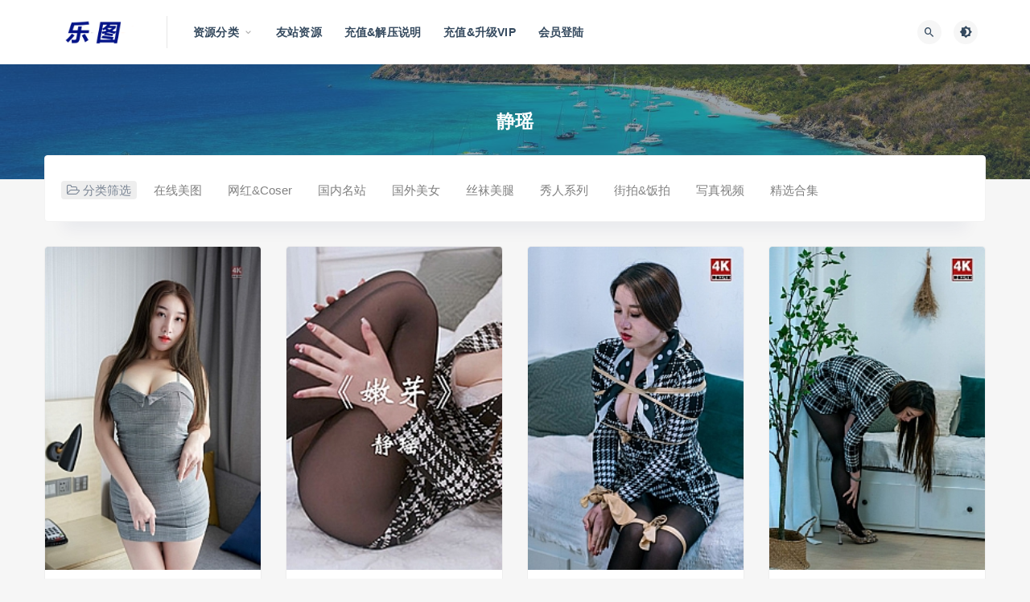

--- FILE ---
content_type: text/html; charset=UTF-8
request_url: http://letpic.net/tag/%E9%9D%99%E7%91%B6
body_size: 14733
content:
<!DOCTYPE html>
<html lang="zh-CN">
<head>
	<meta charset="UTF-8">
	<meta http-equiv="X-UA-Compatible" content="IE=edge">
	<meta name="viewport" content="width=device-width, initial-scale=1">
	<link rel="profile" href="https://gmpg.org/xfn/11">
	<link href="http://letpic.net/wp-content/themes/ripro/assets/images/favicon/favicon.png" rel="icon">
  <title>静瑶</title><style id="rocket-critical-css">@font-face{font-display:swap;font-family:'FontAwesome';src:url(http://letpic.net/wp-content/themes/ripro/assets/fonts/fontawesome-webfont.eot?v=4.6.3);src:url(http://letpic.net/wp-content/themes/ripro/assets/fonts/fontawesome-webfont.eot?#iefix&v=4.6.3) format('embedded-opentype'),url(http://letpic.net/wp-content/themes/ripro/assets/fonts/fontawesome-webfont.woff2?v=4.6.3) format('woff2'),url(http://letpic.net/wp-content/themes/ripro/assets/fonts/fontawesome-webfont.woff?v=4.6.3) format('woff'),url(http://letpic.net/wp-content/themes/ripro/assets/fonts/fontawesome-webfont.ttf?v=4.6.3) format('truetype'),url(http://letpic.net/wp-content/themes/ripro/assets/fonts/fontawesome-webfont.svg?v=4.6.3#fontawesomeregular) format('svg');font-weight:normal;font-style:normal}.fa{display:inline-block;font:normal normal normal 14px/1 FontAwesome;font-size:inherit;text-rendering:auto;-webkit-font-smoothing:antialiased;-moz-osx-font-smoothing:grayscale}.fa-clock-o:before{content:"\f017"}.fa-list:before{content:"\f03a"}.fa-arrows-alt:before{content:"\f0b2"}.fa-angle-up:before{content:"\f106"}.fa-folder-open-o:before{content:"\f115"}@font-face{font-display:swap;font-family:"Material Design Icons";src:url(http://letpic.net/wp-content/themes/ripro/assets/css/fonts/materialdesignicons-webfont.eot?v=2.1.19);src:url(http://letpic.net/wp-content/themes/ripro/assets/css/fonts/materialdesignicons-webfont.eot?#iefix&v=2.1.19) format("embedded-opentype"),url(http://letpic.net/wp-content/themes/ripro/assets/css/fonts/materialdesignicons-webfont.woff2?v=2.1.19) format("woff2"),url(http://letpic.net/wp-content/themes/ripro/assets/css/fonts/materialdesignicons-webfont.woff?v=2.1.19) format("woff"),url(http://letpic.net/wp-content/themes/ripro/assets/css/fonts/materialdesignicons-webfont.ttf?v=2.1.19) format("truetype"),url(http://letpic.net/wp-content/themes/ripro/assets/css/fonts/materialdesignicons-webfont.svg?v=2.1.19#materialdesigniconsregular) format("svg");font-weight:normal;font-style:normal}.mdi:before{display:inline-block;font:normal normal normal 24px/1 "Material Design Icons";font-size:inherit;text-rendering:auto;line-height:inherit;-webkit-font-smoothing:antialiased;-moz-osx-font-smoothing:grayscale}.mdi-brightness-4:before{content:"\F0DD"}.mdi-close:before{content:"\F156"}.mdi-magnify:before{content:"\F349"}html{line-height:1.15;-ms-text-size-adjust:100%;-webkit-text-size-adjust:100%}body{margin:0}article,aside,header,nav{display:block}h1{font-size:2em;margin:0.67em 0}main{display:block}a{background-color:transparent;-webkit-text-decoration-skip:objects}img{border-style:none}button,input{font-family:sans-serif;font-size:100%;line-height:1.15;margin:0}button,input{overflow:visible}button{text-transform:none}button,[type="submit"]{-webkit-appearance:button}button::-moz-focus-inner,[type="submit"]::-moz-focus-inner{border-style:none;padding:0}button:-moz-focusring,[type="submit"]:-moz-focusring{outline:1px dotted ButtonText}[type="search"]{-webkit-appearance:textfield;outline-offset:-2px}[type="search"]::-webkit-search-cancel-button,[type="search"]::-webkit-search-decoration{-webkit-appearance:none}::-webkit-file-upload-button{-webkit-appearance:button;font:inherit}::-webkit-scrollbar{width:10px;height:10px;background-color:#F5F5F5}::-webkit-scrollbar-track{background-color:#e0e0e0}::-webkit-scrollbar-thumb{-webkit-box-shadow:inset 0 0 10px rgba(0,0,0,.3);background-color:#34495e}.container{margin-left:auto;margin-right:auto}@media (max-width:575px){.container{max-width:460px;padding-left:10px;padding-right:10px}}@media (min-width:768px){.container{max-width:720px;padding-left:15px;padding-right:15px}}@media (min-width:992px){.container{max-width:960px}}@media (min-width:1230px){.container{max-width:1200px}}.row{display:flex;flex-wrap:wrap;margin-left:-15px;margin-right:-15px}.col-6,.col-sm-6,.col-md-4,.col-lg-3,.col-lg-12{min-height:1px;padding-left:15px;padding-right:15px;position:relative;width:100%}.col-6{flex:0 0 50%;max-width:50%}@media (min-width:576px){.col-sm-6{flex:0 0 50%;max-width:50%}}@media (min-width:768px){.col-md-4{flex:0 0 33.333333%;max-width:33.333333%}}@media (min-width:992px){.col-lg-3{flex:0 0 25%;max-width:25%}.col-lg-12{flex:0 0 100%;max-width:100%}}@media (max-width:575px){.hidden-xs{display:none!important}}@media (min-width:576px) and (max-width:767px){.hidden-sm{display:none!important}}@media (min-width:768px) and (max-width:991px){.hidden-md{display:none!important}}@media (min-width:992px) and (max-width:1199px){.hidden-lg{display:none!important}}@media (min-width:1200px){.hidden-xl{display:none!important}}html{box-sizing:border-box;--accent-color:#1a1a1a}*,*:before,*:after{box-sizing:inherit}body{background-color:rgb(246,246,246);color:#555;font-family:Lato,sans-serif;font-size:15px;line-height:24px;text-rendering:optimizeLegibility;-webkit-font-smoothing:antialiased;-moz-osx-font-smoothing:grayscale}a{color:#34495e;text-decoration:none}h1,h2{color:#555;font-weight:700;line-height:1.2;margin:0 0 15px}img{display:block;height:auto;max-width:100%;vertical-align:middle}ul{margin:30px 0;padding-left:30px}input[type="search"]{border:0;border-radius:0;font-family:Lato,sans-serif;line-height:36px;margin-bottom:10px;padding:0 12px;width:100%;border:1px solid #f1f1f1}form.inline{position:relative}form.inline .inline-field{margin-bottom:0;padding-right:20px;text-overflow:ellipsis;outline:none}form.inline button[type="submit"]{background-color:transparent;border:0;color:#1a1a1a;font-size:16px;height:30px;line-height:30px;margin-top:-15px;padding:0;position:absolute;right:0;text-align:center;top:50%;width:30px}button[type="submit"]{border:none;border-radius:4px;color:#fff;display:inline-block;font-family:Lato,sans-serif;font-size:11px;font-weight:500;letter-spacing:1px;line-height:1;outline:none;padding:12px 20px;text-align:center;background-color:#34495e}.site{position:relative;overflow:hidden}.site-content{padding-bottom:60px;padding-top:60px}@media (max-width:767px){.site-content{padding-bottom:30px;padding-top:30px}}.u-plain-list{list-style-type:none;margin:0;padding:0}.lazyloaded{opacity:1}.filter--content{margin-top:-90px;display:block;padding:20px;width:100%;-webkit-border-radius:4px;border-radius:4px;background-color:#fff;z-index:1;position:relative;margin-bottom:30px;box-shadow:0 34px 20px -24px rgba(0,36,100,0.06);border:1px solid #f3f3f3}.filter--content .form-box{padding:0;padding-bottom:0}.filter--content .filter-item span{margin-right:10px;background-color:#eeeeee;padding:2px 6px;border-radius:4px;color:#7b8695;border:1px solid transparent}.filter--content .filter-item a{display:inline-block;margin-top:0;margin-right:10px;border-bottom:1px solid transparent;color:#808080;border-radius:0;padding:0 10px;position:relative;border:1px solid transparent;border-radius:4px}.filter--content .filter-item{margin-top:10px}.filter--content .filter-tag{position:relative;display:inline-block;list-style:none;margin:0;padding:0}.filter--content .filter-tag li{display:inline-block;margin:0;padding:0;list-style:none;margin-bottom:5px}@media (max-width:768px){.filter--content{margin-top:-10px;display:block;padding:10px}.filter--content .filter-item span{width:100%;display:inline-block;margin-bottom:10px}.filter--content .filter-item a{margin-right:5px;line-height:20px;font-size:13px;padding:0 5px}}.site-header{-webkit-backface-visibility:hidden;backface-visibility:hidden;background-color:#fff;box-shadow:0 0 30px rgba(0,0,0,0.07);left:0;position:absolute;right:0;top:0;z-index:99}.header-gap{height:80px}.navbar{align-items:center;display:flex;height:80px;position:relative}.navbar .logo{margin-right:12px;max-width:120px;height:auto}.navbar .sep{display:flex;height:100%;margin:0 20px;width:1px}.navbar .sep:after{background-color:#e6e6e6;content:"";height:50%;margin:auto;width:100%}.navbar .menu-item{display:inline-block;position:relative}.navbar .menu-item>a{display:block;font-weight:700;letter-spacing:.2px}.navbar .menu-item.menu-item-has-children>a:after{color:#aaa;content:"\f140";font-family:"Material Design Icons";font-size:13px;font-weight:400;margin-left:5px}.navbar .nav-list>.menu-item>a{font-size:14px;line-height:81px;margin:0 12px}.navbar .sub-menu{background-color:#fff;box-shadow:0 0 30px rgba(0,0,0,0.07);list-style-type:none;margin:-1px 0 0 -18px;min-width:220px;opacity:0;padding:20px 0;position:absolute;top:100%;-webkit-transform:translateY(5px);transform:translateY(5px);visibility:hidden;z-index:80}.navbar .sub-menu .menu-item{display:block}.navbar .sub-menu .menu-item>a{align-items:center;display:flex;font-size:11px;line-height:18px;padding:9px 30px}.navbar .actions{display:flex;flex-grow:1;justify-content:flex-end}.navbar .actions>div+div{margin-left:5px}.navbar .navbar-button,.off-canvas .canvas-close{align-items:center;border-radius:50%;display:flex;font-size:16px;height:30px;justify-content:center;width:30px;margin-right:10px;background-color:#f6f6f6;border:0;color:#34495e}.navbar-sticky:not(.ads-before-header) .site-header{position:fixed!important}@media (max-width:991px){.navbar .sep{display:none}}.burger{border-radius:50%;height:30px;position:relative;width:30px;background-color:#f6f6f6;border:0}.burger:before,.burger:after{background-color:#34495e;content:"";height:2px;left:10px;position:absolute;width:10px}.burger:before{top:10px}.burger:after{bottom:10px}@media (min-width:992px){.no-off-canvas:not(.navbar-hidden) .burger{display:none}}.logo-wrapper{position:relative}.mb-0{margin-bottom:0!important}.post-grid .entry-media{margin-bottom:0;position:relative}.post-grid .entry-media img{margin:0 auto;width:100%;border-radius:4px 4px 0 0}.entry-media{margin-bottom:10px;position:relative}.entry-media .placeholder{background-color:#ffffff;height:0;overflow:hidden}.entry-media img{margin:0 auto;width:100%;overflow:hidden}.entry-header{word-break:break-all}.entry-header .entry-meta{align-items:center;color:#aaa;display:flex;flex-wrap:wrap;font-size:11px;letter-spacing:.2px;margin-bottom:5px;text-align:center}.entry-header .entry-meta a{color:#aaa}.entry-header .entry-meta .meta-category{display:flex;flex-wrap:wrap}.entry-header .entry-meta .meta-category a{align-items:center;display:flex}.entry-header .entry-meta .meta-category .dot{background-color:var(--accent-color);border-radius:50%;height:6px;margin-right:5px;width:6px;background-color:#fd721f}.entry-header .entry-title{font-size:15px;font-weight:600;letter-spacing:-0.2px;margin-bottom:0}.post-grid .entry-header .entry-title{-webkit-line-clamp:1;-webkit-box-orient:vertical;white-space:nowrap;overflow:hidden;text-overflow:ellipsis}.entry-footer{display:block}@media (max-width:576px){.entry-footer{display:none!important}}.post-grid .entry-wrapper{width:100%}.post-grid{margin-bottom:30px;background-color:#FFF;border-radius:4px;transform:translate(0,0);border:1px solid #eee}@media (max-width:575px){.post-grid{margin-bottom:20px}.posts-wrapper .col-6:nth-child(2n-1){padding-left:15px;padding-right:5px}}.post-grid .entry-wrapper{padding:10px 10px 20px 10px}.off-canvas{background-color:#fff;height:100vh;overflow-y:scroll;padding:60px 0 15px;position:fixed;right:0;top:0;-webkit-transform:translateX(320px);transform:translateX(320px);width:320px;z-index:9999;-webkit-overflow-scrolling:touch}.off-canvas .logo{display:flex;justify-content:center;margin:0 auto 30px;padding:0 20px;max-width:220px}.off-canvas .canvas-close{position:absolute;right:15px;top:15px}body:not(.canvas-visible) .off-canvas{visibility:hidden}.slicknav_menu .slicknav_nav,.slicknav_menu .sub-menu{list-style-type:none;margin:0;padding:0}.slicknav_menu .slicknav_nav{background-color:#fff;margin-bottom:30px;padding:0 20px;width:100%;position:relative;overflow:hidden;display:-ms-flexbox;display:flex!important;-ms-flex-wrap:wrap;flex-wrap:wrap;width:100%}.slicknav_menu .slicknav_nav li{width:100%;min-height:1px;padding:.25rem;-ms-flex:0 0 33.333333%;flex:0 0 50%;max-width:50%;text-align:center;overflow:hidden;text-overflow:ellipsis}.slicknav_menu .slicknav_nav .sub-menu li{width:100%;min-height:1px;padding:.25rem;-ms-flex:0 0 33.333333%;flex:0 0 100%;max-width:100%;text-align:center;overflow:hidden;text-overflow:ellipsis}.slicknav_menu .slicknav_nav li.slicknav_parent{-ms-flex:0 0 100%;flex:0 0 100%;max-width:100%}.slicknav_menu .menu-item>a{align-items:center;display:flex;font-size:11px;font-weight:500;letter-spacing:.2px;line-height:1;outline:none;padding:12px 5px;justify-content:center;border:1px solid #f4f6f9;border-radius:4px;overflow:hidden;text-overflow:ellipsis;white-space:nowrap}.slicknav_menu .slicknav_item a{display:inline;outline:none;padding:0;overflow:hidden;text-overflow:ellipsis;white-space:nowrap}.slicknav_menu .slicknav_arrow{color:#aaa;font-size:0;line-height:1}.slicknav_menu .slicknav_arrow:before{content:"\f142";font-family:"Material Design Icons";left:-2px;position:relative;top:1px;font-size:14px;color:#aaa}.dimmer{background:rgba(0,0,0,0.7);bottom:0;display:none;left:0;position:fixed;right:0;top:0;z-index:999}.main-search{bottom:0;display:none;left:0;position:absolute;right:0;top:0}.main-search .search-form{height:100%}.main-search .search-field{background-color:transparent;font-size:20px;font-weight:700;height:100%;margin:0;padding:0;text-align:center;border:0}.main-search .search-field::-webkit-input-placeholder{color:#aaa}.main-search .search-field:-ms-input-placeholder{color:#aaa}.main-search .search-field::-ms-input-placeholder{color:#aaa}.main-search .search-submit{display:none}.main-search .search-close{font-size:15px;margin-top:-15px;position:absolute;right:0;top:50%}.term-bar{align-items:center;background-color:#34495e;background-position:center;background-size:cover;display:flex;flex-direction:column;justify-content:center;padding:60px 0;position:relative;text-align:center}.term-bar:before{background-color:#34495e;bottom:0;content:"";left:0;position:absolute;right:0;top:0}.term-bar.lazyloaded:before{opacity:.5}.term-bar .term-title{color:#fff;font-size:23px;font-weight:900;line-height:1;margin:0;position:relative}@media (max-width:768px){.term-bar{padding:40px 0}.term-bar .term-title{margin:0}}@media (max-width:575px){.entry-header .entry-title{font-size:14px;font-weight:500;padding-bottom:0}}.form-box{background-color:#ffffff;-webkit-border-radius:4px;-moz-border-radius:4px;border-radius:4px;padding:40px;margin-bottom:30px}@media (max-width:576px){.form-box{padding:20px}}.rollbar{position:fixed;right:15px;bottom:15px;z-index:999;display:none;width:50px}.rollbar .rollbar-item{position:relative;margin-top:10px;width:35px;height:35px;border-radius:4px;background-color:#ffffff;color:#000;text-align:center;opacity:.8;box-shadow:0 0 10px rgba(0,0,0,0.07)}.rollbar .rollbar-item .fa,.rollbar .rollbar-item .mdi{font-size:15px;line-height:35px}@media (max-width:768px){.rollbar{right:-100px}}.entry-footer{display:block}.entry-footer .post-meta-box{display:flex;padding:5px 15px;font-size:12px;align-items:center;justify-content:flex-end;border-top:1px solid #ebeef5;color:#b4b4b4;margin:-15px;margin-top:10px;list-style:none}.entry-footer .post-meta-box li:nth-child(1){flex:1;padding:0}.entry-footer .post-meta-box .meta-date{color:#555}.post-grid .entry-header .entry-title{display:-webkit-box;-webkit-box-orient:vertical;-webkit-line-clamp:2;overflow:hidden;font-size:15px;color:rgba(0,0,0,.8);height:44px;line-height:22px;white-space:unset;text-overflow:unset}</style>

	<meta name='robots' content='max-image-preview:large' />

<style id='classic-theme-styles-inline-css' type='text/css'>
/*! This file is auto-generated */
.wp-block-button__link{color:#fff;background-color:#32373c;border-radius:9999px;box-shadow:none;text-decoration:none;padding:calc(.667em + 2px) calc(1.333em + 2px);font-size:1.125em}.wp-block-file__button{background:#32373c;color:#fff;text-decoration:none}
</style>
<style id='global-styles-inline-css' type='text/css'>
body{--wp--preset--color--black: #000000;--wp--preset--color--cyan-bluish-gray: #abb8c3;--wp--preset--color--white: #ffffff;--wp--preset--color--pale-pink: #f78da7;--wp--preset--color--vivid-red: #cf2e2e;--wp--preset--color--luminous-vivid-orange: #ff6900;--wp--preset--color--luminous-vivid-amber: #fcb900;--wp--preset--color--light-green-cyan: #7bdcb5;--wp--preset--color--vivid-green-cyan: #00d084;--wp--preset--color--pale-cyan-blue: #8ed1fc;--wp--preset--color--vivid-cyan-blue: #0693e3;--wp--preset--color--vivid-purple: #9b51e0;--wp--preset--gradient--vivid-cyan-blue-to-vivid-purple: linear-gradient(135deg,rgba(6,147,227,1) 0%,rgb(155,81,224) 100%);--wp--preset--gradient--light-green-cyan-to-vivid-green-cyan: linear-gradient(135deg,rgb(122,220,180) 0%,rgb(0,208,130) 100%);--wp--preset--gradient--luminous-vivid-amber-to-luminous-vivid-orange: linear-gradient(135deg,rgba(252,185,0,1) 0%,rgba(255,105,0,1) 100%);--wp--preset--gradient--luminous-vivid-orange-to-vivid-red: linear-gradient(135deg,rgba(255,105,0,1) 0%,rgb(207,46,46) 100%);--wp--preset--gradient--very-light-gray-to-cyan-bluish-gray: linear-gradient(135deg,rgb(238,238,238) 0%,rgb(169,184,195) 100%);--wp--preset--gradient--cool-to-warm-spectrum: linear-gradient(135deg,rgb(74,234,220) 0%,rgb(151,120,209) 20%,rgb(207,42,186) 40%,rgb(238,44,130) 60%,rgb(251,105,98) 80%,rgb(254,248,76) 100%);--wp--preset--gradient--blush-light-purple: linear-gradient(135deg,rgb(255,206,236) 0%,rgb(152,150,240) 100%);--wp--preset--gradient--blush-bordeaux: linear-gradient(135deg,rgb(254,205,165) 0%,rgb(254,45,45) 50%,rgb(107,0,62) 100%);--wp--preset--gradient--luminous-dusk: linear-gradient(135deg,rgb(255,203,112) 0%,rgb(199,81,192) 50%,rgb(65,88,208) 100%);--wp--preset--gradient--pale-ocean: linear-gradient(135deg,rgb(255,245,203) 0%,rgb(182,227,212) 50%,rgb(51,167,181) 100%);--wp--preset--gradient--electric-grass: linear-gradient(135deg,rgb(202,248,128) 0%,rgb(113,206,126) 100%);--wp--preset--gradient--midnight: linear-gradient(135deg,rgb(2,3,129) 0%,rgb(40,116,252) 100%);--wp--preset--font-size--small: 13px;--wp--preset--font-size--medium: 20px;--wp--preset--font-size--large: 36px;--wp--preset--font-size--x-large: 42px;--wp--preset--spacing--20: 0.44rem;--wp--preset--spacing--30: 0.67rem;--wp--preset--spacing--40: 1rem;--wp--preset--spacing--50: 1.5rem;--wp--preset--spacing--60: 2.25rem;--wp--preset--spacing--70: 3.38rem;--wp--preset--spacing--80: 5.06rem;--wp--preset--shadow--natural: 6px 6px 9px rgba(0, 0, 0, 0.2);--wp--preset--shadow--deep: 12px 12px 50px rgba(0, 0, 0, 0.4);--wp--preset--shadow--sharp: 6px 6px 0px rgba(0, 0, 0, 0.2);--wp--preset--shadow--outlined: 6px 6px 0px -3px rgba(255, 255, 255, 1), 6px 6px rgba(0, 0, 0, 1);--wp--preset--shadow--crisp: 6px 6px 0px rgba(0, 0, 0, 1);}:where(.is-layout-flex){gap: 0.5em;}:where(.is-layout-grid){gap: 0.5em;}body .is-layout-flow > .alignleft{float: left;margin-inline-start: 0;margin-inline-end: 2em;}body .is-layout-flow > .alignright{float: right;margin-inline-start: 2em;margin-inline-end: 0;}body .is-layout-flow > .aligncenter{margin-left: auto !important;margin-right: auto !important;}body .is-layout-constrained > .alignleft{float: left;margin-inline-start: 0;margin-inline-end: 2em;}body .is-layout-constrained > .alignright{float: right;margin-inline-start: 2em;margin-inline-end: 0;}body .is-layout-constrained > .aligncenter{margin-left: auto !important;margin-right: auto !important;}body .is-layout-constrained > :where(:not(.alignleft):not(.alignright):not(.alignfull)){max-width: var(--wp--style--global--content-size);margin-left: auto !important;margin-right: auto !important;}body .is-layout-constrained > .alignwide{max-width: var(--wp--style--global--wide-size);}body .is-layout-flex{display: flex;}body .is-layout-flex{flex-wrap: wrap;align-items: center;}body .is-layout-flex > *{margin: 0;}body .is-layout-grid{display: grid;}body .is-layout-grid > *{margin: 0;}:where(.wp-block-columns.is-layout-flex){gap: 2em;}:where(.wp-block-columns.is-layout-grid){gap: 2em;}:where(.wp-block-post-template.is-layout-flex){gap: 1.25em;}:where(.wp-block-post-template.is-layout-grid){gap: 1.25em;}.has-black-color{color: var(--wp--preset--color--black) !important;}.has-cyan-bluish-gray-color{color: var(--wp--preset--color--cyan-bluish-gray) !important;}.has-white-color{color: var(--wp--preset--color--white) !important;}.has-pale-pink-color{color: var(--wp--preset--color--pale-pink) !important;}.has-vivid-red-color{color: var(--wp--preset--color--vivid-red) !important;}.has-luminous-vivid-orange-color{color: var(--wp--preset--color--luminous-vivid-orange) !important;}.has-luminous-vivid-amber-color{color: var(--wp--preset--color--luminous-vivid-amber) !important;}.has-light-green-cyan-color{color: var(--wp--preset--color--light-green-cyan) !important;}.has-vivid-green-cyan-color{color: var(--wp--preset--color--vivid-green-cyan) !important;}.has-pale-cyan-blue-color{color: var(--wp--preset--color--pale-cyan-blue) !important;}.has-vivid-cyan-blue-color{color: var(--wp--preset--color--vivid-cyan-blue) !important;}.has-vivid-purple-color{color: var(--wp--preset--color--vivid-purple) !important;}.has-black-background-color{background-color: var(--wp--preset--color--black) !important;}.has-cyan-bluish-gray-background-color{background-color: var(--wp--preset--color--cyan-bluish-gray) !important;}.has-white-background-color{background-color: var(--wp--preset--color--white) !important;}.has-pale-pink-background-color{background-color: var(--wp--preset--color--pale-pink) !important;}.has-vivid-red-background-color{background-color: var(--wp--preset--color--vivid-red) !important;}.has-luminous-vivid-orange-background-color{background-color: var(--wp--preset--color--luminous-vivid-orange) !important;}.has-luminous-vivid-amber-background-color{background-color: var(--wp--preset--color--luminous-vivid-amber) !important;}.has-light-green-cyan-background-color{background-color: var(--wp--preset--color--light-green-cyan) !important;}.has-vivid-green-cyan-background-color{background-color: var(--wp--preset--color--vivid-green-cyan) !important;}.has-pale-cyan-blue-background-color{background-color: var(--wp--preset--color--pale-cyan-blue) !important;}.has-vivid-cyan-blue-background-color{background-color: var(--wp--preset--color--vivid-cyan-blue) !important;}.has-vivid-purple-background-color{background-color: var(--wp--preset--color--vivid-purple) !important;}.has-black-border-color{border-color: var(--wp--preset--color--black) !important;}.has-cyan-bluish-gray-border-color{border-color: var(--wp--preset--color--cyan-bluish-gray) !important;}.has-white-border-color{border-color: var(--wp--preset--color--white) !important;}.has-pale-pink-border-color{border-color: var(--wp--preset--color--pale-pink) !important;}.has-vivid-red-border-color{border-color: var(--wp--preset--color--vivid-red) !important;}.has-luminous-vivid-orange-border-color{border-color: var(--wp--preset--color--luminous-vivid-orange) !important;}.has-luminous-vivid-amber-border-color{border-color: var(--wp--preset--color--luminous-vivid-amber) !important;}.has-light-green-cyan-border-color{border-color: var(--wp--preset--color--light-green-cyan) !important;}.has-vivid-green-cyan-border-color{border-color: var(--wp--preset--color--vivid-green-cyan) !important;}.has-pale-cyan-blue-border-color{border-color: var(--wp--preset--color--pale-cyan-blue) !important;}.has-vivid-cyan-blue-border-color{border-color: var(--wp--preset--color--vivid-cyan-blue) !important;}.has-vivid-purple-border-color{border-color: var(--wp--preset--color--vivid-purple) !important;}.has-vivid-cyan-blue-to-vivid-purple-gradient-background{background: var(--wp--preset--gradient--vivid-cyan-blue-to-vivid-purple) !important;}.has-light-green-cyan-to-vivid-green-cyan-gradient-background{background: var(--wp--preset--gradient--light-green-cyan-to-vivid-green-cyan) !important;}.has-luminous-vivid-amber-to-luminous-vivid-orange-gradient-background{background: var(--wp--preset--gradient--luminous-vivid-amber-to-luminous-vivid-orange) !important;}.has-luminous-vivid-orange-to-vivid-red-gradient-background{background: var(--wp--preset--gradient--luminous-vivid-orange-to-vivid-red) !important;}.has-very-light-gray-to-cyan-bluish-gray-gradient-background{background: var(--wp--preset--gradient--very-light-gray-to-cyan-bluish-gray) !important;}.has-cool-to-warm-spectrum-gradient-background{background: var(--wp--preset--gradient--cool-to-warm-spectrum) !important;}.has-blush-light-purple-gradient-background{background: var(--wp--preset--gradient--blush-light-purple) !important;}.has-blush-bordeaux-gradient-background{background: var(--wp--preset--gradient--blush-bordeaux) !important;}.has-luminous-dusk-gradient-background{background: var(--wp--preset--gradient--luminous-dusk) !important;}.has-pale-ocean-gradient-background{background: var(--wp--preset--gradient--pale-ocean) !important;}.has-electric-grass-gradient-background{background: var(--wp--preset--gradient--electric-grass) !important;}.has-midnight-gradient-background{background: var(--wp--preset--gradient--midnight) !important;}.has-small-font-size{font-size: var(--wp--preset--font-size--small) !important;}.has-medium-font-size{font-size: var(--wp--preset--font-size--medium) !important;}.has-large-font-size{font-size: var(--wp--preset--font-size--large) !important;}.has-x-large-font-size{font-size: var(--wp--preset--font-size--x-large) !important;}
.wp-block-navigation a:where(:not(.wp-element-button)){color: inherit;}
:where(.wp-block-post-template.is-layout-flex){gap: 1.25em;}:where(.wp-block-post-template.is-layout-grid){gap: 1.25em;}
:where(.wp-block-columns.is-layout-flex){gap: 2em;}:where(.wp-block-columns.is-layout-grid){gap: 2em;}
.wp-block-pullquote{font-size: 1.5em;line-height: 1.6;}
</style>
<link data-minify="1" rel='preload'  href='http://letpic.net/wp-content/cache/min/1/wp-content/themes/ripro/assets/css/external.css?ver=1769689509' data-rocket-async="style" as="style" onload="this.onload=null;this.rel='stylesheet'" onerror="this.removeAttribute('data-rocket-async')"  type='text/css' media='all' />
<link rel='preload'  href='http://letpic.net/wp-content/themes/ripro/assets/css/sweetalert2.min.css?ver=8.9.0' data-rocket-async="style" as="style" onload="this.onload=null;this.rel='stylesheet'" onerror="this.removeAttribute('data-rocket-async')"  type='text/css' media='all' />
<link data-minify="1" rel='preload'  href='http://letpic.net/wp-content/cache/min/1/wp-content/themes/ripro/assets/css/app.css?ver=1769689509' data-rocket-async="style" as="style" onload="this.onload=null;this.rel='stylesheet'" onerror="this.removeAttribute('data-rocket-async')"  type='text/css' media='all' />
<link rel='preload'  href='http://letpic.net/wp-content/themes/ripro/assets/css/diy.css?ver=8.9.0' data-rocket-async="style" as="style" onload="this.onload=null;this.rel='stylesheet'" onerror="this.removeAttribute('data-rocket-async')"  type='text/css' media='all' />
<link data-minify="1" rel='preload'  href='http://letpic.net/wp-content/cache/min/1/wp-content/plugins/erphpdown/static/erphpdown.css?ver=1769689509' data-rocket-async="style" as="style" onload="this.onload=null;this.rel='stylesheet'" onerror="this.removeAttribute('data-rocket-async')"  type='text/css' media='screen' />
<style id='rocket-lazyload-inline-css' type='text/css'>
.rll-youtube-player{position:relative;padding-bottom:56.23%;height:0;overflow:hidden;max-width:100%;}.rll-youtube-player:focus-within{outline: 2px solid currentColor;outline-offset: 5px;}.rll-youtube-player iframe{position:absolute;top:0;left:0;width:100%;height:100%;z-index:100;background:0 0}.rll-youtube-player img{bottom:0;display:block;left:0;margin:auto;max-width:100%;width:100%;position:absolute;right:0;top:0;border:none;height:auto;-webkit-transition:.4s all;-moz-transition:.4s all;transition:.4s all}.rll-youtube-player img:hover{-webkit-filter:brightness(75%)}.rll-youtube-player .play{height:100%;width:100%;left:0;top:0;position:absolute;background:url(http://letpic.net/wp-content/plugins/wp-rocket/assets/img/youtube.png) no-repeat center;background-color: transparent !important;cursor:pointer;border:none;}
</style>
<script type='text/javascript' src='http://letpic.net/wp-content/themes/ripro/assets/js/jquery-2.2.4.min.js?ver=2.2.4' id='jquery-js' data-rocket-defer defer></script>
<script type='text/javascript' src='http://letpic.net/wp-content/themes/ripro/assets/js/plugins/sweetalert2.min.js?ver=8.9.0' id='sweetalert2-js' data-rocket-defer defer></script>
<style id="erphpdown-custom"></style>
<meta name="keywords" content="静瑶">
<meta name="description" content="静瑶">
<!-- ## NXS/OG ## --><!-- ## NXSOGTAGS ## --><!-- ## NXS/OG ## -->
<noscript><style id="rocket-lazyload-nojs-css">.rll-youtube-player, [data-lazy-src]{display:none !important;}</style></noscript><script>
/*! loadCSS rel=preload polyfill. [c]2017 Filament Group, Inc. MIT License */
(function(w){"use strict";if(!w.loadCSS){w.loadCSS=function(){}}
var rp=loadCSS.relpreload={};rp.support=(function(){var ret;try{ret=w.document.createElement("link").relList.supports("preload")}catch(e){ret=!1}
return function(){return ret}})();rp.bindMediaToggle=function(link){var finalMedia=link.media||"all";function enableStylesheet(){link.media=finalMedia}
if(link.addEventListener){link.addEventListener("load",enableStylesheet)}else if(link.attachEvent){link.attachEvent("onload",enableStylesheet)}
setTimeout(function(){link.rel="stylesheet";link.media="only x"});setTimeout(enableStylesheet,3000)};rp.poly=function(){if(rp.support()){return}
var links=w.document.getElementsByTagName("link");for(var i=0;i<links.length;i++){var link=links[i];if(link.rel==="preload"&&link.getAttribute("as")==="style"&&!link.getAttribute("data-loadcss")){link.setAttribute("data-loadcss",!0);rp.bindMediaToggle(link)}}};if(!rp.support()){rp.poly();var run=w.setInterval(rp.poly,500);if(w.addEventListener){w.addEventListener("load",function(){rp.poly();w.clearInterval(run)})}else if(w.attachEvent){w.attachEvent("onload",function(){rp.poly();w.clearInterval(run)})}}
if(typeof exports!=="undefined"){exports.loadCSS=loadCSS}
else{w.loadCSS=loadCSS}}(typeof global!=="undefined"?global:this))
</script>	<!-- HTML5 shim, for IE6-8 support of HTML5 elements. All other JS at the end of file. -->
    <!--[if lt IE 9]>
      <script src="http://letpic.net/wp-content/themes/ripro/assets/js/html5shiv.js"></script>
      <script src="http://letpic.net/wp-content/themes/ripro/assets/js/respond.min.js"></script>
    <![endif]-->
    </head>

<body class="archive tag tag-1376  hfeed navbar-sticky sidebar-none pagination-numeric no-off-canvas">

<div class="site">
    
<header class="site-header">
      <div class="container">
      <div class="navbar">
      <div class="logo-wrapper">
              <a href="http://letpic.net/">
          <img width="580" height="147" class="logo regular tap-logo" src="data:image/svg+xml,%3Csvg%20xmlns='http://www.w3.org/2000/svg'%20viewBox='0%200%20580%20147'%3E%3C/svg%3E" data-dark="" alt="乐图" data-lazy-src="http://letpic.net/wp-content/themes/ripro/assets/images/logo/logo-light.png"><noscript><img width="580" height="147" class="logo regular tap-logo" src="http://letpic.net/wp-content/themes/ripro/assets/images/logo/logo-light.png" data-dark="" alt="乐图"></noscript>
        </a>
            </div>
      <div class="sep"></div>
      
      <nav class="main-menu hidden-xs hidden-sm hidden-md">
        
        <ul id="menu-%e9%a1%b6%e9%83%a8%e5%af%bc%e8%88%aa" class="nav-list u-plain-list"><li id="menu-item-80745" class="menu-item menu-item-type-custom menu-item-object-custom menu-item-home menu-item-has-children menu-item-80745"><a href="http://letpic.net/">资源分类</a>
<ul class="sub-menu">
	<li id="menu-item-3284" class="menu-item menu-item-type-taxonomy menu-item-object-category menu-item-3284"><a href="http://letpic.net/c02">网红&amp;Coser</a></li>
	<li id="menu-item-3285" class="menu-item menu-item-type-taxonomy menu-item-object-category menu-item-3285"><a href="http://letpic.net/c03">国内名站</a></li>
	<li id="menu-item-3286" class="menu-item menu-item-type-taxonomy menu-item-object-category menu-item-3286"><a href="http://letpic.net/c04">国外美女</a></li>
	<li id="menu-item-3287" class="menu-item menu-item-type-taxonomy menu-item-object-category menu-item-3287"><a href="http://letpic.net/c05">丝袜美腿</a></li>
	<li id="menu-item-3288" class="menu-item menu-item-type-taxonomy menu-item-object-category menu-item-3288"><a href="http://letpic.net/c06">秀人系列</a></li>
	<li id="menu-item-3289" class="menu-item menu-item-type-taxonomy menu-item-object-category menu-item-3289"><a href="http://letpic.net/c07">街拍&amp;饭拍</a></li>
	<li id="menu-item-3290" class="menu-item menu-item-type-taxonomy menu-item-object-category menu-item-3290"><a href="http://letpic.net/c08">写真视频</a></li>
	<li id="menu-item-3291" class="menu-item menu-item-type-taxonomy menu-item-object-category menu-item-3291"><a href="http://letpic.net/c09">精选合集</a></li>
</ul>
</li>
<li id="menu-item-85875" class="menu-item menu-item-type-custom menu-item-object-custom menu-item-85875"><a href="http://kanpic.org/">友站资源</a></li>
<li id="menu-item-3293" class="menu-item menu-item-type-post_type menu-item-object-page menu-item-3293"><a href="http://letpic.net/%e5%85%85%e5%80%bc%e8%af%b4%e6%98%8e">充值&#038;解压说明</a></li>
<li id="menu-item-35621" class="menu-item menu-item-type-custom menu-item-object-custom menu-item-35621"><a href="http://letpic.net/user-admin?pd=money">充值&#038;升级VIP</a></li>
<li id="menu-item-3299" class="menu-item menu-item-type-custom menu-item-object-custom menu-item-3299"><a href="http://letpic.net/wp-login.php">会员登陆</a></li>
</ul>      </nav>
      
      <div class="main-search">
        <form method="get" class="search-form inline" action="http://letpic.net/">
  <input type="search" class="search-field inline-field" placeholder="输入关键词，回车..." autocomplete="off" value="" name="s" required="required">
  <button type="submit" class="search-submit"><i class="mdi mdi-magnify"></i></button>
</form>        <div class="search-close navbar-button"><i class="mdi mdi-close"></i></div>
      </div>

      <div class="actions">
                <!-- user end -->
        <div class="search-open navbar-button"><i class="mdi mdi-magnify"></i></div>
                <div class="tap-dark navbar-button"><i class="mdi mdi-brightness-4"></i></div>
                <div class="burger"></div>
      </div>
    </div>
      </div>
  </header>

<div class="header-gap"></div><div class="term-bar lazyload visible" data-bg="http://letpic.net/wp-content/uploads/2022/02/1644422708-45c48cce2e2d7fb.jpg">
  <h1 class="term-title">静瑶</h1></div>    <div class="site-content">
    
<div class="container">
  

<div class="filter--content">
    <form class="mb-0" method="get" action="http://letpic.net">
        <input type="hidden" name="s">
        <div class="form-box search-properties mb-0">
            <!-- 一级分类 -->
                        <div class="filter-item">
                <ul class="filter-tag"><span><i class="fa fa-folder-open-o"></i> 分类筛选</span><li><a href="http://letpic.net/c01">在线美图</a></li><li><a href="http://letpic.net/c02">网红&amp;Coser</a></li><li><a href="http://letpic.net/c03">国内名站</a></li><li><a href="http://letpic.net/c04">国外美女</a></li><li><a href="http://letpic.net/c05">丝袜美腿</a></li><li><a href="http://letpic.net/c06">秀人系列</a></li><li><a href="http://letpic.net/c07">街拍&amp;饭拍</a></li><li><a href="http://letpic.net/c08">写真视频</a></li><li><a href="http://letpic.net/c09">精选合集</a></li></ul>            </div>
                        
            <!-- 相关标签 -->
                        <!-- 自定义筛选 -->
                        
            <!-- .row end -->
        </div>
        <!-- .form-box end -->
    </form>
</div>

  
  <div class="row">
    <div class="col-lg-12">
      <div class="content-area">
        <main class="site-main">
                      <div class="row posts-wrapper">
              <div class="col-lg-1-5 col-6 col-sm-6 col-md-4 col-lg-3">
  <article id="post-7083" class="post post-grid post-7083 type-post status-publish format-standard hentry category-c05 tag-ligui tag-1376">
          <div class="entry-media">
        <div class="placeholder" style="padding-bottom: 150%;">
          <a target="_blank"  href="http://letpic.net/7083.html">
            <img class="lazyload" data-src="http://letpic.net/wp-content/themes/ripro/timthumb.php?src=https://img251.imagetwist.com/th/41021/kqo4yqkkjviy.jpg&#038;h=300&#038;w=200&#038;zc=1&#038;a=c&#038;q=100&#038;s=1" src="[data-uri]" alt="[Ligui丽柜] 2021.04.23 《百变少妇》静瑶 [45+1P-82M]">
          </a>
                  </div>
              </div>
          <div class="entry-wrapper">
            
  <header class="entry-header">          <div class="entry-meta">
                  <span class="meta-category">
                          <a target="_blank" href="http://letpic.net/c05" rel="category">
                  <i class="dot"></i>丝袜美腿              </a>
                      </span>
        
      </div>
    
    <h2 class="entry-title"><a target="_blank" href="http://letpic.net/7083.html" title="[Ligui丽柜] 2021.04.23 《百变少妇》静瑶 [45+1P-82M]" rel="bookmark">[Ligui丽柜] 2021.04.23 《百变少妇》静瑶 [45+1P-82M]</a></h2>  </header>            <div class="entry-footer">
  <ul class="post-meta-box">

        <li class="meta-date">
      <time datetime="2022-03-06T04:28:00+08:00"><i class="fa fa-clock-o"></i> 2022-03-06</time>
    </li>
                
  </ul>
</div>    </div>
  </article>
</div>
<div class="col-lg-1-5 col-6 col-sm-6 col-md-4 col-lg-3">
  <article id="post-5244" class="post post-grid post-5244 type-post status-publish format-standard hentry category-c08 tag-1376 tag-liguihd">
          <div class="entry-media">
        <div class="placeholder" style="padding-bottom: 150%;">
          <a target="_blank"  href="http://letpic.net/5244.html">
            <img class="lazyload" data-src="http://letpic.net/wp-content/themes/ripro/timthumb.php?src=https://img119.imagetwist.com/th/40207/9bq635bdphmz.jpg&#038;h=300&#038;w=200&#038;zc=1&#038;a=c&#038;q=100&#038;s=1" src="[data-uri]" alt="[Ligui丽柜] 2021.03.10 HD视频《嫩芽》静瑶 [1V/395M]">
          </a>
                  </div>
              </div>
          <div class="entry-wrapper">
            
  <header class="entry-header">          <div class="entry-meta">
                  <span class="meta-category">
                          <a target="_blank" href="http://letpic.net/c08" rel="category">
                  <i class="dot"></i>写真视频              </a>
                      </span>
        
      </div>
    
    <h2 class="entry-title"><a target="_blank" href="http://letpic.net/5244.html" title="[Ligui丽柜] 2021.03.10 HD视频《嫩芽》静瑶 [1V/395M]" rel="bookmark">[Ligui丽柜] 2021.03.10 HD视频《嫩芽》静瑶 [1V/395M]</a></h2>  </header>            <div class="entry-footer">
  <ul class="post-meta-box">

        <li class="meta-date">
      <time datetime="2022-02-28T11:46:00+08:00"><i class="fa fa-clock-o"></i> 2022-02-28</time>
    </li>
                
  </ul>
</div>    </div>
  </article>
</div>
<div class="col-lg-1-5 col-6 col-sm-6 col-md-4 col-lg-3">
  <article id="post-5100" class="post post-grid post-5100 type-post status-publish format-standard hentry category-c05 tag-ligui tag-1376">
          <div class="entry-media">
        <div class="placeholder" style="padding-bottom: 150%;">
          <a target="_blank"  href="http://letpic.net/5100.html">
            <img class="lazyload" data-src="http://letpic.net/wp-content/themes/ripro/timthumb.php?src=https://img165.imagetwist.com/th/40206/c8g2w743n2px.jpg&#038;h=300&#038;w=200&#038;zc=1&#038;a=c&#038;q=100&#038;s=1" src="[data-uri]" alt="[Ligui丽柜] 2021.03.12 《柔丝》静瑶 [96+1P/156M]">
          </a>
                  </div>
              </div>
          <div class="entry-wrapper">
            
  <header class="entry-header">          <div class="entry-meta">
                  <span class="meta-category">
                          <a target="_blank" href="http://letpic.net/c05" rel="category">
                  <i class="dot"></i>丝袜美腿              </a>
                      </span>
        
      </div>
    
    <h2 class="entry-title"><a target="_blank" href="http://letpic.net/5100.html" title="[Ligui丽柜] 2021.03.12 《柔丝》静瑶 [96+1P/156M]" rel="bookmark">[Ligui丽柜] 2021.03.12 《柔丝》静瑶 [96+1P/156M]</a></h2>  </header>            <div class="entry-footer">
  <ul class="post-meta-box">

        <li class="meta-date">
      <time datetime="2022-02-28T02:10:00+08:00"><i class="fa fa-clock-o"></i> 2022-02-28</time>
    </li>
                
  </ul>
</div>    </div>
  </article>
</div>
<div class="col-lg-1-5 col-6 col-sm-6 col-md-4 col-lg-3">
  <article id="post-5097" class="post post-grid post-5097 type-post status-publish format-standard hentry category-c05 tag-ligui tag-1376">
          <div class="entry-media">
        <div class="placeholder" style="padding-bottom: 150%;">
          <a target="_blank"  href="http://letpic.net/5097.html">
            <img class="lazyload" data-src="http://letpic.net/wp-content/themes/ripro/timthumb.php?src=https://img165.imagetwist.com/th/40206/6ir8a2olbmdi.jpg&#038;h=300&#038;w=200&#038;zc=1&#038;a=c&#038;q=100&#038;s=1" src="[data-uri]" alt="[Ligui丽柜] 2021.03.08 《嫩芽》静瑶 [91+1P/133M]">
          </a>
                  </div>
              </div>
          <div class="entry-wrapper">
            
  <header class="entry-header">          <div class="entry-meta">
                  <span class="meta-category">
                          <a target="_blank" href="http://letpic.net/c05" rel="category">
                  <i class="dot"></i>丝袜美腿              </a>
                      </span>
        
      </div>
    
    <h2 class="entry-title"><a target="_blank" href="http://letpic.net/5097.html" title="[Ligui丽柜] 2021.03.08 《嫩芽》静瑶 [91+1P/133M]" rel="bookmark">[Ligui丽柜] 2021.03.08 《嫩芽》静瑶 [91+1P/133M]</a></h2>  </header>            <div class="entry-footer">
  <ul class="post-meta-box">

        <li class="meta-date">
      <time datetime="2022-02-28T01:58:00+08:00"><i class="fa fa-clock-o"></i> 2022-02-28</time>
    </li>
                
  </ul>
</div>    </div>
  </article>
</div>
<div class="col-lg-1-5 col-6 col-sm-6 col-md-4 col-lg-3">
  <article id="post-4897" class="post post-grid post-4897 type-post status-publish format-standard hentry category-c08 tag-liguihd tag-1376">
          <div class="entry-media">
        <div class="placeholder" style="padding-bottom: 150%;">
          <a target="_blank"  href="http://letpic.net/4897.html">
            <img class="lazyload" data-src="http://letpic.net/wp-content/themes/ripro/timthumb.php?src=https://img202.imagetwist.com/th/40111/ory47pf15n1b.jpg&#038;h=300&#038;w=200&#038;zc=1&#038;a=c&#038;q=100&#038;s=1" src="[data-uri]" alt="[Ligui丽柜] 2021.03.01 HD视频《阳光下的绳缚》静瑶 [1V/357M]">
          </a>
                  </div>
              </div>
          <div class="entry-wrapper">
            
  <header class="entry-header">          <div class="entry-meta">
                  <span class="meta-category">
                          <a target="_blank" href="http://letpic.net/c08" rel="category">
                  <i class="dot"></i>写真视频              </a>
                      </span>
        
      </div>
    
    <h2 class="entry-title"><a target="_blank" href="http://letpic.net/4897.html" title="[Ligui丽柜] 2021.03.01 HD视频《阳光下的绳缚》静瑶 [1V/357M]" rel="bookmark">[Ligui丽柜] 2021.03.01 HD视频《阳光下的绳缚》静瑶 [1V/357M]</a></h2>  </header>            <div class="entry-footer">
  <ul class="post-meta-box">

        <li class="meta-date">
      <time datetime="2022-02-27T12:38:00+08:00"><i class="fa fa-clock-o"></i> 2022-02-27</time>
    </li>
                
  </ul>
</div>    </div>
  </article>
</div>
<div class="col-lg-1-5 col-6 col-sm-6 col-md-4 col-lg-3">
  <article id="post-4895" class="post post-grid post-4895 type-post status-publish format-standard hentry category-c08 tag-liguihd tag-1376">
          <div class="entry-media">
        <div class="placeholder" style="padding-bottom: 150%;">
          <a target="_blank"  href="http://letpic.net/4895.html">
            <img class="lazyload" data-src="http://letpic.net/wp-content/themes/ripro/timthumb.php?src=https://img202.imagetwist.com/th/40111/cttehz4gxb23.jpg&#038;h=300&#038;w=200&#038;zc=1&#038;a=c&#038;q=100&#038;s=1" src="[data-uri]" alt="[Ligui丽柜] 2021.02.27 HD视频《午后45°阳光》静瑶 [1V/467M]">
          </a>
                  </div>
              </div>
          <div class="entry-wrapper">
            
  <header class="entry-header">          <div class="entry-meta">
                  <span class="meta-category">
                          <a target="_blank" href="http://letpic.net/c08" rel="category">
                  <i class="dot"></i>写真视频              </a>
                      </span>
        
      </div>
    
    <h2 class="entry-title"><a target="_blank" href="http://letpic.net/4895.html" title="[Ligui丽柜] 2021.02.27 HD视频《午后45°阳光》静瑶 [1V/467M]" rel="bookmark">[Ligui丽柜] 2021.02.27 HD视频《午后45°阳光》静瑶 [1V/467M]</a></h2>  </header>            <div class="entry-footer">
  <ul class="post-meta-box">

        <li class="meta-date">
      <time datetime="2022-02-27T12:30:00+08:00"><i class="fa fa-clock-o"></i> 2022-02-27</time>
    </li>
                
  </ul>
</div>    </div>
  </article>
</div>
            </div>
            
                  </main>
      </div>
    </div>
      </div>
    
</div>
</div><!-- end sitecoent --> 

	
	<footer class="site-footer">
		<div class="container">
			
									<div class="footer-links">
				<h6>友情链接：</h6>
				<ul class="friendlinks-ul">
				<li><a target="_blank" href="http://kanpic.org/" title="看播 - 国内外主播热舞视频分享" target="_blank">看播 - 国内外主播热舞视频分享</a></li><li><a target="_blank" href="http://letpic.net/" title="乐图 - 写真套图&amp;视频" target="_blank">乐图 - 写真套图&amp;视频</a></li>				</ul>
			</div>
									  <div class="site-info">
			    本站所有资源均收集自互联网，仅供个人欣赏交流，如不慎侵犯了您的权益，请联系我们，我们将尽快处理！<p>  Copyright © 2022 <a href='http://letpic.net'>乐图</a><span>  All Rights Reserved</span>  <a href='http://letpic.net/sitemap.xml'>网站地图</a></p>
			    
			  </div>
					</div>
	</footer>
	
<div class="rollbar">
	
	    <div class="rollbar-item tap-dark" etap="tap-dark" title="夜间模式"><i class="mdi mdi-brightness-4"></i></div>
    
		
	
	
	    <div class="rollbar-item tap-blog-style" etap="tap-blog-style" data-id="0" title="博客模式"><i class="fa fa-list"></i></div>
        <div class="rollbar-item" etap="to_full" title="全屏页面"><i class="fa fa-arrows-alt"></i></div>
	<div class="rollbar-item" etap="to_top" title="返回顶部"><i class="fa fa-angle-up"></i></div>
</div>

<div class="dimmer"></div>



<div class="off-canvas">
  <div class="canvas-close"><i class="mdi mdi-close"></i></div>
  <div class="logo-wrapper">
      <a href="http://letpic.net/">
      <img width="580" height="147" class="logo regular" src="data:image/svg+xml,%3Csvg%20xmlns='http://www.w3.org/2000/svg'%20viewBox='0%200%20580%20147'%3E%3C/svg%3E" alt="乐图" data-lazy-src="http://letpic.net/wp-content/themes/ripro/assets/images/logo/logo-light.png"><noscript><img width="580" height="147" class="logo regular" src="http://letpic.net/wp-content/themes/ripro/assets/images/logo/logo-light.png" alt="乐图"></noscript>
    </a>
    </div>
  <div class="mobile-menu hidden-lg hidden-xl"></div>
  <aside class="widget-area">
      </aside>
</div>

<script type="text/javascript">
((function() {
    var callbacks = [],
        timeLimit = 50,
        open = false;
    setInterval(loop, 1);
    return {
        addListener: function(fn) {
            callbacks.push(fn);
        },
        cancleListenr: function(fn) {
            callbacks = callbacks.filter(function(v) {
                return v !== fn;
            });
        }
    }
    function loop() {
        var startTime = new Date();
        debugger;
        if (new Date() - startTime > timeLimit) {
            if (!open) {
                callbacks.forEach(function(fn) {
                    fn.call(null);
                });
            }
            open = true;
            window.stop();
            alert('不要扒我了');
            window.location.reload();
        } else {
            open = false;
        }
    }
})()).addListener(function() {
    window.location.reload();
});
</script>

<script>window._ERPHPDOWN = {"uri":"http://letpic.net/wp-content/plugins/erphpdown", "payment": "1", "wppay": "scan", "author": "mobantu"}</script>
<script data-minify="1" type='text/javascript' src='http://letpic.net/wp-content/cache/min/1/wp-content/themes/ripro/assets/js/plugins.js?ver=1769689509' id='plugins-js' data-rocket-defer defer></script>
<script type='text/javascript' id='app-js-extra'>
/* <![CDATA[ */
var caozhuti = {"site_name":"\u4e50\u56fe","home_url":"http:\/\/letpic.net","ajaxurl":"http:\/\/letpic.net\/wp-admin\/admin-ajax.php","is_singular":"0","tencent_captcha":{"is":"","appid":""},"infinite_load":"\u52a0\u8f7d\u66f4\u591a","infinite_loading":"<i class=\"fa fa-spinner fa-spin\"><\/i> \u52a0\u8f7d\u4e2d...","site_notice":{"is":"0","color":"rgb(33, 150, 243)","html":"<div class=\"notify-content\"><h3>RiPro\u6700\u65b0\u7248\u672c\u66f4\u65b0\u65e5\u5fd7<\/h3><div>\u8fd9\u662f\u4e00\u6761\u7f51\u7ad9\u516c\u544a\uff0c\u53ef\u5728\u540e\u53f0\u5f00\u542f\u6216\u5173\u95ed\uff0c\u53ef\u81ea\u5b9a\u4e49\u80cc\u666f\u989c\u8272\uff0c\u6807\u9898\uff0c\u5185\u5bb9\uff0c\u7528\u6237\u9996\u6b21\u6253\u5f00\u5173\u95ed\u540e\u4e0d\u518d\u91cd\u590d\u5f39\u51fa\uff0c\u6b64\u5904\u53ef\u4f7f\u7528html\u6807\u7b7e...<\/div><\/div>"},"pay_type_html":{"html":"<div class=\"pay-button-box\"><div class=\"pay-item\" id=\"alipay\" data-type=\"1\"><i class=\"alipay\"><\/i><span>\u652f\u4ed8\u5b9d<\/span><\/div><\/div><p style=\"font-size: 13px; padding: 0; margin: 0;\">\u5f53\u524d\u4e3a\u6e38\u5ba2\u8d2d\u4e70\u6a21\u5f0f<\/p>","alipay":1,"weixinpay":0}};
/* ]]> */
</script>
<script data-minify="1" type='text/javascript' src='http://letpic.net/wp-content/cache/min/1/wp-content/themes/ripro/assets/js/app.js?ver=1769689509' id='app-js' data-rocket-defer defer></script>
<script type='text/javascript' id='erphpdown-js-extra'>
/* <![CDATA[ */
var _ERPHP = {"ajaxurl":"http:\/\/letpic.net\/wp-admin\/admin-ajax.php"};
var erphpdown_ajax_url = "http:\/\/letpic.net\/wp-admin\/admin-ajax.php";
/* ]]> */
</script>
<script data-minify="1" type='text/javascript' src='http://letpic.net/wp-content/cache/min/1/wp-content/plugins/erphpdown/static/erphpdown.js?ver=1769689509' id='erphpdown-js' data-rocket-defer defer></script>
<script>window.lazyLoadOptions=[{elements_selector:"img[data-lazy-src],.rocket-lazyload,iframe[data-lazy-src]",data_src:"lazy-src",data_srcset:"lazy-srcset",data_sizes:"lazy-sizes",class_loading:"lazyloading",class_loaded:"lazyloaded",threshold:300,callback_loaded:function(element){if(element.tagName==="IFRAME"&&element.dataset.rocketLazyload=="fitvidscompatible"){if(element.classList.contains("lazyloaded")){if(typeof window.jQuery!="undefined"){if(jQuery.fn.fitVids){jQuery(element).parent().fitVids()}}}}}},{elements_selector:".rocket-lazyload",data_src:"lazy-src",data_srcset:"lazy-srcset",data_sizes:"lazy-sizes",class_loading:"lazyloading",class_loaded:"lazyloaded",threshold:300,}];window.addEventListener('LazyLoad::Initialized',function(e){var lazyLoadInstance=e.detail.instance;if(window.MutationObserver){var observer=new MutationObserver(function(mutations){var image_count=0;var iframe_count=0;var rocketlazy_count=0;mutations.forEach(function(mutation){for(var i=0;i<mutation.addedNodes.length;i++){if(typeof mutation.addedNodes[i].getElementsByTagName!=='function'){continue}
if(typeof mutation.addedNodes[i].getElementsByClassName!=='function'){continue}
images=mutation.addedNodes[i].getElementsByTagName('img');is_image=mutation.addedNodes[i].tagName=="IMG";iframes=mutation.addedNodes[i].getElementsByTagName('iframe');is_iframe=mutation.addedNodes[i].tagName=="IFRAME";rocket_lazy=mutation.addedNodes[i].getElementsByClassName('rocket-lazyload');image_count+=images.length;iframe_count+=iframes.length;rocketlazy_count+=rocket_lazy.length;if(is_image){image_count+=1}
if(is_iframe){iframe_count+=1}}});if(image_count>0||iframe_count>0||rocketlazy_count>0){lazyLoadInstance.update()}});var b=document.getElementsByTagName("body")[0];var config={childList:!0,subtree:!0};observer.observe(b,config)}},!1)</script><script data-no-minify="1" async src="http://letpic.net/wp-content/plugins/wp-rocket/assets/js/lazyload/17.8.3/lazyload.min.js"></script><script>function lazyLoadThumb(e,alt,l){var t='<img data-lazy-src="https://i.ytimg.com/vi/ID/hqdefault.jpg" alt="" width="480" height="360"><noscript><img src="https://i.ytimg.com/vi/ID/hqdefault.jpg" alt="" width="480" height="360"></noscript>',a='<button class="play" aria-label="play Youtube video"></button>';if(l){t=t.replace('data-lazy-','');t=t.replace('loading="lazy"','');t=t.replace(/<noscript>.*?<\/noscript>/g,'');}t=t.replace('alt=""','alt="'+alt+'"');return t.replace("ID",e)+a}function lazyLoadYoutubeIframe(){var e=document.createElement("iframe"),t="ID?autoplay=1";t+=0===this.parentNode.dataset.query.length?"":"&"+this.parentNode.dataset.query;e.setAttribute("src",t.replace("ID",this.parentNode.dataset.src)),e.setAttribute("frameborder","0"),e.setAttribute("allowfullscreen","1"),e.setAttribute("allow","accelerometer; autoplay; encrypted-media; gyroscope; picture-in-picture"),this.parentNode.parentNode.replaceChild(e,this.parentNode)}document.addEventListener("DOMContentLoaded",function(){var exclusions=[];var e,t,p,u,l,a=document.getElementsByClassName("rll-youtube-player");for(t=0;t<a.length;t++)(e=document.createElement("div")),(u='https://i.ytimg.com/vi/ID/hqdefault.jpg'),(u=u.replace('ID',a[t].dataset.id)),(l=exclusions.some(exclusion=>u.includes(exclusion))),e.setAttribute("data-id",a[t].dataset.id),e.setAttribute("data-query",a[t].dataset.query),e.setAttribute("data-src",a[t].dataset.src),(e.innerHTML=lazyLoadThumb(a[t].dataset.id,a[t].dataset.alt,l)),a[t].appendChild(e),(p=e.querySelector(".play")),(p.onclick=lazyLoadYoutubeIframe)});</script>
<script>var rocket_beacon_data = {"ajax_url":"http:\/\/letpic.net\/wp-admin\/admin-ajax.php","nonce":"21af56b9dc","url":"http:\/\/letpic.net\/tag\/%E9%9D%99%E7%91%B6","is_mobile":false,"width_threshold":1600,"height_threshold":700,"delay":500,"debug":null,"status":{"atf":true},"elements":"img, video, picture, p, main, div, li, svg, section, header, span"}</script><script data-name="wpr-wpr-beacon" src='http://letpic.net/wp-content/plugins/wp-rocket/assets/js/wpr-beacon.min.js' async></script><script>"use strict";function wprRemoveCPCSS(){var preload_stylesheets=document.querySelectorAll('link[data-rocket-async="style"][rel="preload"]');if(preload_stylesheets&&0<preload_stylesheets.length)for(var stylesheet_index=0;stylesheet_index<preload_stylesheets.length;stylesheet_index++){var media=preload_stylesheets[stylesheet_index].getAttribute("media")||"all";if(window.matchMedia(media).matches)return void setTimeout(wprRemoveCPCSS,200)}var elem=document.getElementById("rocket-critical-css");elem&&"remove"in elem&&elem.remove()}window.addEventListener?window.addEventListener("load",wprRemoveCPCSS):window.attachEvent&&window.attachEvent("onload",wprRemoveCPCSS);</script><noscript><link data-minify="1" rel='stylesheet' id='external-css' href='http://letpic.net/wp-content/cache/min/1/wp-content/themes/ripro/assets/css/external.css?ver=1769689509' type='text/css' media='all' /><link rel='stylesheet' id='sweetalert2-css' href='http://letpic.net/wp-content/themes/ripro/assets/css/sweetalert2.min.css?ver=8.9.0' type='text/css' media='all' /><link data-minify="1" rel='stylesheet' id='app-css' href='http://letpic.net/wp-content/cache/min/1/wp-content/themes/ripro/assets/css/app.css?ver=1769689509' type='text/css' media='all' /><link rel='stylesheet' id='diy-css' href='http://letpic.net/wp-content/themes/ripro/assets/css/diy.css?ver=8.9.0' type='text/css' media='all' /><link data-minify="1" rel='stylesheet' id='erphpdown-css' href='http://letpic.net/wp-content/cache/min/1/wp-content/plugins/erphpdown/static/erphpdown.css?ver=1769689509' type='text/css' media='screen' /></noscript></body>
</html>
<!-- This website is like a Rocket, isn't it? Performance optimized by WP Rocket. Learn more: https://wp-rocket.me -->

--- FILE ---
content_type: text/css
request_url: http://letpic.net/wp-content/cache/min/1/wp-content/themes/ripro/assets/css/app.css?ver=1769689509
body_size: 41808
content:
@charset "UTF-8";html{line-height:1.15;-ms-text-size-adjust:100%;-webkit-text-size-adjust:100%}body{margin:0}article,aside,footer,header,nav,section{display:block}h1{font-size:2em;margin:.67em 0}figcaption,figure,main{display:block}figure{margin:1em 40px}hr{box-sizing:content-box;height:0;overflow:visible}pre{font-family:monospace,monospace;font-size:1em}a{background-color:transparent;-webkit-text-decoration-skip:objects}abbr[title]{border-bottom:none;text-decoration:underline;-webkit-text-decoration:underline dotted;text-decoration:underline dotted}b,strong{font-weight:inherit}b,strong{font-weight:bolder}code,kbd,samp{font-family:monospace,monospace;font-size:1em}dfn{font-style:italic}mark{background-color:#ff0;color:#000}small{font-size:80%}sub,sup{font-size:75%;line-height:0;position:relative;vertical-align:baseline}sub{bottom:-.25em}sup{top:-.5em}audio,video{display:inline-block}audio:not([controls]){display:none;height:0}img{border-style:none}svg:not(:root){overflow:hidden}button,input,optgroup,select,textarea{font-family:sans-serif;font-size:100%;line-height:1.15;margin:0}button,input{overflow:visible}button,select{text-transform:none}button,html [type="button"],[type="reset"],[type="submit"]{-webkit-appearance:button}button::-moz-focus-inner,[type="button"]::-moz-focus-inner,[type="reset"]::-moz-focus-inner,[type="submit"]::-moz-focus-inner{border-style:none;padding:0}button:-moz-focusring,[type="button"]:-moz-focusring,[type="reset"]:-moz-focusring,[type="submit"]:-moz-focusring{outline:1px dotted ButtonText}fieldset{padding:.35em .75em .625em}legend{box-sizing:border-box;color:inherit;display:table;max-width:100%;padding:0;white-space:normal}progress{display:inline-block;vertical-align:baseline}textarea{overflow:auto}[type="checkbox"],[type="radio"]{box-sizing:border-box;padding:0}[type="number"]::-webkit-inner-spin-button,[type="number"]::-webkit-outer-spin-button{height:auto}[type="search"]{-webkit-appearance:textfield;outline-offset:-2px}[type="search"]::-webkit-search-cancel-button,[type="search"]::-webkit-search-decoration{-webkit-appearance:none}::-webkit-file-upload-button{-webkit-appearance:button;font:inherit}details,menu{display:block}summary{display:list-item}canvas{display:inline-block}template{display:none}[hidden]{display:none}::-webkit-scrollbar{width:10px;height:10px;background-color:#F5F5F5}::-webkit-scrollbar-track{background-color:#e0e0e0}::-webkit-scrollbar-thumb{-webkit-box-shadow:inset 0 0 10px rgba(0,0,0,.3);background-color:#34495e}.container{margin-left:auto;margin-right:auto}@media (max-width:575px){.container{max-width:460px;padding-left:10px;padding-right:10px}}@media (min-width:768px){.container{max-width:720px;padding-left:15px;padding-right:15px}}@media (max-width:991px){.container .container.small{padding:0}}@media (min-width:992px){.container{max-width:960px}.container.small{max-width:780px}}@media (max-width:1229px){.container .container.medium{padding:0}}@media (min-width:1230px){.container{max-width:1200px}.container.medium{max-width:1030px}.full-screen .container{max-width:1440px}}@media (min-width:1450px){.max_width .container{max-width:1440px}.max_width .container.medium{max-width:1020px}.max_width .col-lg-1-5{flex:0 0 20%;width:20%;max-width:20%}}.container.medium{max-width:1030px}.row,.navbar .menu-item-mega>.sub-menu{display:flex;flex-wrap:wrap;margin-left:-15px;margin-right:-15px}.col-1,.col-2,.col-3,.col-4,.col-5,.col-6,.col-7,.col-8,.col-9,.col-10,.col-11,.col-12,.col-sm-1,.col-sm-2,.col-sm-3,.col-sm-4,.col-sm-5,.col-sm-6,.col-sm-7,.col-sm-8,.col-sm-9,.col-sm-10,.col-sm-11,.col-sm-12,.col-md-1,.col-md-2,.col-md-3,.col-md-4,.col-md-5,.col-md-6,.col-md-7,.col-md-8,.col-md-9,.col-md-10,.col-md-11,.col-md-12,.col-lg-1,.col-lg-2,.col-lg-3,.col-lg-4,.col-lg-5,.col-lg-6,.col-lg-7,.col-lg-8,.col-lg-9,.col-lg-10,.col-lg-11,.col-lg-12,.col-xl-1,.col-xl-2,.col-xl-3,.col-xl-4,.col-xl-5,.col-xl-6,.col-xl-7,.col-xl-8,.col-xl-9,.col-xl-10,.col-xl-11,.col-xl-12,.navbar .menu-item-mega>.sub-menu>.menu-item,.navbar .menu-item-mega.mega-col-2>.sub-menu>.menu-item,.navbar .menu-item-mega.mega-col-3>.sub-menu>.menu-item,.navbar .menu-item-mega.mega-col-6>.sub-menu>.menu-item{min-height:1px;padding-left:15px;padding-right:15px;position:relative;width:100%}.col-1{flex:0 0 8.333333%;max-width:8.333333%}.col-2{flex:0 0 16.666667%;max-width:16.666667%}.col-3{flex:0 0 25%;max-width:25%}.col-4{flex:0 0 33.333333%;max-width:33.333333%}.col-5{flex:0 0 41.666667%;max-width:41.666667%}.col-6{flex:0 0 50%;max-width:50%}.col-7{flex:0 0 58.333333%;max-width:58.333333%}.col-8{flex:0 0 66.666667%;max-width:66.666667%}.col-9{flex:0 0 75%;max-width:75%}.col-10{flex:0 0 83.333333%;max-width:83.333333%}.col-11{flex:0 0 91.666667%;max-width:91.666667%}.col-12{flex:0 0 100%;max-width:100%}@media (min-width:576px){.col-sm-1{flex:0 0 8.333333%;max-width:8.333333%}.col-sm-2{flex:0 0 16.666667%;max-width:16.666667%}.col-sm-3{flex:0 0 25%;max-width:25%}.col-sm-4{flex:0 0 33.333333%;max-width:33.333333%}.col-sm-5{flex:0 0 41.666667%;max-width:41.666667%}.col-sm-6{flex:0 0 50%;max-width:50%}.col-sm-7{flex:0 0 58.333333%;max-width:58.333333%}.col-sm-8{flex:0 0 66.666667%;max-width:66.666667%}.col-sm-9{flex:0 0 75%;max-width:75%}.col-sm-10{flex:0 0 83.333333%;max-width:83.333333%}.col-sm-11{flex:0 0 91.666667%;max-width:91.666667%}.col-sm-12{flex:0 0 100%;max-width:100%}}@media (min-width:768px){.col-md-1{flex:0 0 8.333333%;max-width:8.333333%}.col-md-2{flex:0 0 16.666667%;max-width:16.666667%}.col-md-3{flex:0 0 25%;max-width:25%}.col-md-4{flex:0 0 33.333333%;max-width:33.333333%}.col-md-5{flex:0 0 41.666667%;max-width:41.666667%}.col-md-6{flex:0 0 50%;max-width:50%}.col-md-7{flex:0 0 58.333333%;max-width:58.333333%}.col-md-8{flex:0 0 66.666667%;max-width:66.666667%}.col-md-9{flex:0 0 75%;max-width:75%}.col-md-10{flex:0 0 83.333333%;max-width:83.333333%}.col-md-11{flex:0 0 91.666667%;max-width:91.666667%}.col-md-12{flex:0 0 100%;max-width:100%}}@media (min-width:992px){.col-lg-1{flex:0 0 8.333333%;max-width:8.333333%}.col-lg-2,.navbar .menu-item-mega.mega-col-6>.sub-menu>.menu-item{flex:0 0 16.666667%;max-width:16.666667%}.col-lg-3,.navbar .menu-item-mega>.sub-menu>.menu-item{flex:0 0 25%;max-width:25%}.col-lg-4,.navbar .menu-item-mega.mega-col-3>.sub-menu>.menu-item{flex:0 0 33.333333%;max-width:33.333333%}.col-lg-5{flex:0 0 41.666667%;max-width:41.666667%}.col-lg-6,.navbar .menu-item-mega.mega-col-2>.sub-menu>.menu-item{flex:0 0 50%;max-width:50%}.col-lg-7{flex:0 0 58.333333%;max-width:58.333333%}.col-lg-8{flex:0 0 66.666667%;max-width:66.666667%}.col-lg-9{flex:0 0 75%;max-width:75%}.col-lg-10{flex:0 0 83.333333%;max-width:83.333333%}.col-lg-11{flex:0 0 91.666667%;max-width:91.666667%}.col-lg-12{flex:0 0 100%;max-width:100%}}@media (min-width:1200px){.col-xl-1{flex:0 0 8.333333%;max-width:8.333333%}.col-xl-2{flex:0 0 16.666667%;max-width:16.666667%}.col-xl-3{flex:0 0 25%;max-width:25%}.col-xl-4{flex:0 0 33.333333%;max-width:33.333333%}.col-xl-5{flex:0 0 41.666667%;max-width:41.666667%}.col-xl-6{flex:0 0 50%;max-width:50%}.col-xl-7{flex:0 0 58.333333%;max-width:58.333333%}.col-xl-8{flex:0 0 66.666667%;max-width:66.666667%}.col-xl-9{flex:0 0 75%;max-width:75%}.col-xl-10{flex:0 0 83.333333%;max-width:83.333333%}.col-xl-11{flex:0 0 91.666667%;max-width:91.666667%}.col-xl-12{flex:0 0 100%;max-width:100%}}@media (max-width:575px){.hidden-xs{display:none!important}}@media (min-width:576px) and (max-width:767px){.hidden-sm{display:none!important}}@media (min-width:768px) and (max-width:991px){.hidden-md{display:none!important}}@media (min-width:992px) and (max-width:1199px){.hidden-lg{display:none!important}}@media (min-width:1200px){.hidden-xl{display:none!important}}html{box-sizing:border-box;--accent-color:#1a1a1a}*,*:before,*:after{box-sizing:inherit}body{background-color:rgb(246,246,246);color:#555;font-family:Lato,sans-serif;font-size:15px;line-height:24px;text-rendering:optimizeLegibility;-webkit-font-smoothing:antialiased;-moz-osx-font-smoothing:grayscale}a{color:#34495e;text-decoration:none;-webkit-transition:all 0.3s ease;-moz-transition:all 0.3s ease;-o-transition:all 0.3s ease;transition:all 0.3s ease}a:hover{opacity:.8}h1,h2,h3,h4,h5,h6{color:#555;font-weight:700;line-height:1.2;margin:0 0 15px}p{margin:0 0 15px}img{display:block;height:auto;max-width:100%;vertical-align:middle}img.emoji{display:inline!important;border:none!important;box-shadow:none!important;height:1em!important;width:1em!important;margin:0 .07em!important;vertical-align:-0.1em!important;background:none!important;padding:0!important}blockquote p{line-height:30px!important}blockquote>*:last-child{margin-bottom:0!important}blockquote cite{color:#aaa;display:block;font-size:14px;font-style:normal;margin-top:-5px}hr{background-color:#1a1a1a;border:0;border-radius:50%;height:5px;margin:30px auto;position:relative;width:5px}hr:before,hr:after{background-color:#1a1a1a;border-radius:50%;content:"";height:5px;position:absolute;width:5px}hr:before{right:20px}hr:after{left:20px}table{border-collapse:collapse;font-size:13px;margin:0 0 15px;word-break:normal}th,td{border:1px solid #f4f4f4;padding:8px 12px}ul,ol,dl{margin:30px 0;padding-left:30px}dl{padding-left:0}dt{font-weight:700}dd{margin:0 0 15px 0}iframe,embed{border:0;display:block;overflow:hidden;width:100%}figure{margin:0}pre{overflow-y:scroll}input[type="text"],input[type="password"],input[type="email"],input[type="search"],input[type="number"],input[type="tel"],textarea{border:0;border-radius:0;font-family:Lato,sans-serif;line-height:36px;margin-bottom:10px;padding:0 12px;transition:border-color cubic-bezier(.77,0,.175,1);width:100%;border:1px solid #f1f1f1}textarea{height:100%;line-height:1;padding:9px 12px;resize:vertical;border:1px solid #d0d0d0;border-radius:4px;max-height:80px}select{-webkit-appearance:none;-moz-appearance:none;appearance:none;background-color:#fff;background-image:url([data-uri]);background-position:center right;background-repeat:no-repeat;border:1px solid #e6e6e6;border-radius:0;color:#1a1a1a;font-family:inherit;font-size:14px;height:40px;line-height:40px;outline:none;padding:0 14px;width:100%}label{display:inline-block;margin-bottom:5px;vertical-align:middle}input[type="checkbox"]+label{margin-bottom:0;margin-left:2px}@-webkit-keyframes hue{from{-webkit-filter:hue-rotate(0deg)}to{-webkit-filter:hue-rotate(-360deg)}}form.inline{position:relative}form.inline .inline-field{margin-bottom:0;padding-right:20px;text-overflow:ellipsis;outline:none}form.inline button[type="submit"]{background-color:transparent;border:0;color:#1a1a1a;font-size:16px;height:30px;line-height:30px;margin-top:-15px;padding:0;position:absolute;right:0;text-align:center;top:50%;width:30px}.dropdown,.dropdown div,.dropdown li,.dropdown div::after{-webkit-transition:all 150ms ease-in-out;-moz-transition:all 150ms ease-in-out;-ms-transition:all 150ms ease-in-out;transition:all 150ms ease-in-out}.dropdown .selected::after,.dropdown.scrollable div::after{-webkit-pointer-events:none;-moz-pointer-events:none;-ms-pointer-events:none;pointer-events:none}.dropdown{position:relative;width:100%;border:1px solid #ccc;cursor:pointer;background:#fff;border-radius:3px;-webkit-user-select:none;-moz-user-select:none;user-select:none;margin-bottom:10px}.dropdown.open{z-index:99999}.dropdown:hover{box-shadow:0 0 5px rgba(0,0,0,.15)}.dropdown.focus{box-shadow:0 0 5px rgba(51,102,248,.4)}.dropdown .carat{position:absolute;right:12px;top:50%;margin-top:-4px;border:6px solid transparent;border-top:8px solid #a2a2a2}.dropdown.open .carat{margin-top:-10px;border-top:6px solid transparent;border-bottom:8px solid #34495e}.dropdown.disabled .carat{border-top-color:#999}.dropdown .old{position:absolute;left:0;top:0;height:0;width:0;overflow:hidden}.dropdown select{position:absolute;left:0;top:0}.dropdown.touch .old{width:100%;height:100%}.dropdown.touch select{width:100%;height:100%;opacity:0}.dropdown .selected,.dropdown li{display:block;font-size:15px;line-height:1;padding:9px 12px;overflow:hidden;white-space:nowrap}.dropdown.disabled .selected{color:#999}.dropdown .selected::after{content:'';position:absolute;right:0;top:0;bottom:0;width:60px;border-radius:0 2px 2px 0;box-shadow:inset -55px 0 25px -20px #fff}.dropdown div{position:absolute;height:0;left:-1px;right:-1px;top:100%;margin-top:-1px;background:#fff;border:1px solid #ccc;border-top:1px solid #eee;border-radius:0 0 3px 3px;overflow:hidden;opacity:0;z-index:99}.dropdown.open div{opacity:1;z-index:2}.dropdown.scrollable div::after{content:'';position:absolute;left:0;right:0;bottom:0;height:50px;box-shadow:inset 0 -50px 30px -35px #fff}.dropdown.scrollable.bottom div::after{opacity:0}.dropdown ul{position:absolute;left:0;top:0;height:100%;width:100%;list-style:none;overflow:hidden;padding:0;margin:0}.dropdown.scrollable.open ul{overflow-y:auto}.dropdown li{list-style:none;padding:8px 12px}.dropdown li.focus{background:#34495e;position:relative;z-index:3;color:#fff}.dropdown li.active{font-weight:700}.d-block{display:block!important}.no-gutters{margin-right:0;margin-left:0}.no-gutters>.col,.no-gutters>[class*=col-]{padding-right:0;padding-left:0}.button,input[type="submit"],button[type="submit"],.navigation .nav-previous a,.navigation .nav-next a{border:none;border-radius:4px;color:#fff;cursor:pointer;display:inline-block;font-family:Lato,sans-serif;font-size:11px;font-weight:500;letter-spacing:1px;line-height:1;outline:none;padding:12px 20px;text-align:center;background-color:#34495e}.button:hover,input[type="submit"]:hover,button[type="submit"]:hover,.navigation .nav-previous a:hover,.navigation .nav-next a:hover{opacity:.8;-webkit-transition:all .3s ease-in-out;-moz-transition:all .3s ease-in-out;transition:all .3s ease-in-out}.button.transparent,input[type="submit"].transparent,button[type="submit"].transparent,.navigation .nav-previous a.transparent,.navigation .nav-next a.transparent{background-color:transparent!important;border:1px solid rgba(255,255,255,.3)}.btn-file input[type=file]{position:absolute;top:0;right:0;width:100%;height:100%;font-size:100px;text-align:right;filter:alpha(opacity=0);opacity:0;outline:none;background:#fff;cursor:pointer;display:block}.btn{border:none;border-radius:4px;cursor:pointer;display:inline-block;font-size:11px;font-weight:600;letter-spacing:1px;line-height:36px;outline:none;padding:0 18px;text-align:center;position:relative}.btn.disabled,.btn[disabled],fieldset[disabled] .btn{cursor:not-allowed;filter:alpha(opacity=35);-webkit-box-shadow:none;box-shadow:none;opacity:.35}.btn:hover{opacity:.8;-webkit-transition:all .3s ease-in-out;-moz-transition:all .3s ease-in-out;transition:all .3s ease-in-out}.btn--def{color:#fff;background:#34495e;background:-webkit-gradient(linear,left top,right top,from(#34495e),to(#475f77));background:-webkit-linear-gradient(left,#34495e,#475f77);background:linear-gradient(90deg,#34495e,#475f77);-webkit-box-shadow:0 3px 5px rgba(52,73,94,.5));box-shadow:0 3px 5px rgba(52,73,94,.5))}.btn--primary{color:#fff;background:#34495e;background:-webkit-gradient(linear,left top,right top,from(#34495e),to(#475f77));background:-webkit-linear-gradient(left,#34495e,#475f77);background:linear-gradient(90deg,#34495e,#475f77);-webkit-box-shadow:0 3px 5px rgba(52,73,94,.5));box-shadow:0 3px 5px rgba(52,73,94,.5))}.btn--secondary{color:#fff;background:#20a0ff;background:-webkit-gradient(linear,left top,right top,from(#20a0ff),to(#20b8ff));background:-webkit-linear-gradient(left,#20a0ff,#20b8ff);background:linear-gradient(90deg,#20a0ff,#20b8ff);-webkit-box-shadow:0 3px 5px rgba(32,160,255,.5);box-shadow:0 3px 5px rgba(32,160,255,.5)}.btn--danger{color:#fff;background:#61be33;background:-webkit-gradient(linear,left top,right top,from(#61be33),to(#8fce44));background:-webkit-linear-gradient(left,#61be33,#8fce44);background:linear-gradient(90deg,#61be33,#8fce44);-webkit-box-shadow:0 3px 5px rgba(104,195,59,.5);box-shadow:0 3px 5px rgba(104,195,59,.5)}.btn--white{background-color:#FFF;color:#34495e;-webkit-box-shadow:0 3px 5px rgba(52,73,94,.5));box-shadow:0 3px 5px rgba(52,73,94,.5))}.btn--block{width:100%!important}.site{position:relative;overflow:hidden}.site-content{padding-bottom:60px;padding-top:60px}.home .site-content{padding-bottom:0;padding-top:0}.single-post .site-content{padding-bottom:30px}@media (max-width:767px){.site-content{padding-bottom:30px;padding-top:30px}.page-template-page-modular .site-content{padding-bottom:15px;padding-top:15px}}.sidebar-left .sidebar-column .widget-area{padding-right:30px}@media (max-width:575px){.sidebar-column .widget-area{margin:60px auto 0;max-width:300px;padding:0!important}}@media (max-width:991px){.sidebar-column .widget-area{margin:10px auto 0;max-width:460px;padding:0!important}}@media (min-width:992px){.content-column{flex:0 0 72%;max-width:72%}.sidebar-column{flex:0 0 28%;max-width:28%}.sidebar-left .sidebar-column{order:-1}}.u-clearfix:before,.u-clearfix:after{content:" ";display:table}.u-clearfix:after{clear:both}.u-plain-list{list-style-type:none;margin:0;padding:0}.u-permalink{bottom:0;left:0;outline:none;position:absolute;right:0;top:0;z-index:50}.u-border-title{align-items:center;display:flex}.u-border-title:before{background-color:#1a1a1a;content:"";height:2px;margin-right:10px;width:30px}.u-text-format>*:first-child,.u-text-format>*:first-child>*:first-child{margin-top:0!important}.u-text-format>*:last-child,.u-text-format>*:last-child>*:last-child{margin-bottom:0!important}.u-text-format h1,.u-text-format h2,.u-text-format h3,.u-text-format h4,.u-text-format h5,.u-text-format h6{font-weight:900;margin-bottom:12px;margin-top:12px}.u-text-format h1{font-size:28px}.u-text-format h2{font-size:25px}.u-text-format h3{font-size:22px}.u-text-format h4{font-size:19px}.u-text-format h5{font-size:16px}.u-text-format h6{font-size:13px}.u-text-format ul ul,.u-text-format ol ul,.u-text-format dl ul,.u-text-format ul ol,.u-text-format ol ol,.u-text-format dl ol,.u-text-format ul dl,.u-text-format ol dl,.u-text-format dl dl{margin:0}.u-text-format li{margin:5px 0}.u-text-format a{font-weight:700;text-decoration:underline}.u-text-format .fluid-width-video-wrapper{margin:30px 0}.u-module-margin{margin:-30px 0}.u-module-margin .post{margin:30px 0}@media (max-width:767px){.u-module-margin{margin:-15px 0}.u-module-margin .post{margin:15px 0}}.lazyload:not(.visible),.lazyloading:not(.visible){opacity:0}.lazyloaded{opacity:1;transition:opacity 0.3s cubic-bezier(.77,0,.175,1)}.wpcf7 p{font-family:Lato,sans-serif!important}.wpcf7-form{margin:30px 0}.wpcf7-form label{display:block}.wpcf7-form-control-wrap{display:block;margin-top:5px}.boxes2 .owl-nav{display:block!important}.boxes2 .owl-prev,.boxes2 .owl-next{top:70px}.owl .owl-prev.disabled,.owl .owl-next.disabled{background-color:#aaa!important;cursor:default}div.wpcf7-response-output{background-color:#f4f4f4;border:0;line-height:1.2;margin:30px 0 0;padding:15px;text-align:center}.section.search.parallax{display:flex;min-height:200px;position:relative;text-align:center;padding:0}.section.search.parallax img{height:100%;left:0;-o-object-fit:cover;object-fit:cover;position:absolute;top:0;width:100%}.section.search.parallax .container{margin:auto;padding-bottom:0;padding-top:0;width:100%}.cs-header{background:url(https://res.cloudinary.com/uisumo-com/image/upload/v1504072750/static-site-assets/Banner-UISUMO-02.jpg);background-position:center;background-size:cover;background-repeat:no-repeat;position:relative}.home .gridpost-bg{background-position:center center;background-size:cover;background-repeat:no-repeat;background-attachment:fixed}.home-cat-nav-wrap{margin-bottom:30px;position:relative;background-color:#fff;padding:5px 10px;border-radius:4px}.home-cat-nav-wrap ul{list-style:none;margin:0;padding:0;display:flex;justify-content:center;align-items:center}.home-cat-nav-wrap ul li{margin:0 3px}.home-cat-nav-wrap ul li:hover .btn{background-color:#f6f6f6}.home-filter--content{display:block;width:100%;z-index:2;position:relative;box-shadow:0 34px 20px -24px rgba(0,36,100,.06);padding:20px;background:linear-gradient(to right,#34495e,#4e6b88,#34495e);background-position:center center;background-size:cover;background-repeat:no-repeat}.home-filter--content:before{content:'';position:absolute;left:0;top:0;height:100%;width:100%;background-color:rgba(91,91,91,.4);z-index:-1}.home-filter--content .focusbox-title{margin-bottom:10px;color:#fff;font-weight:400;font-size:28px;text-align:center;padding-top:60px;letter-spacing:5px}.home-filter--content .focusbox-desc{color:#fff;font-weight:400;text-align:center}.home-filter--content .form-box{padding:10px;background-color:rgba(255,255,255,.2);border-radius:4px;position:relative;margin-bottom:60px;margin-right:20%;margin-left:20%;z-index:999}.home-filter--content{padding:20px 0}.home-filter--content .form-box{margin-bottom:100px}.home-filter--content .form-box input[type="text"]{border:1px solid #cccc;border-radius:4px;padding-right:6em;padding-left:1em;width:100%!important;margin:0}.home-filter--content .home-search-results{position:absolute;top:65px;width:100%;left:0;background-color:#fff;overflow:hidden;z-index:999;border-radius:4px;visibility:visible;animation-duration:300ms;height:auto;display:none;animation-name:aspAnFadeInDrop;-webkit-animation-name:aspAnFadeInDrop;box-shadow:0 10px 20px rgba(213,213,213,.4);border:1px solid #dcdcdc}.home-search-results li{list-style:none;padding:8px 13px;line-height:1;padding-left:100px;overflow:hidden}.home-search-results li strong{text-align:center;padding:10px 0;width:100%;display:inline-block;padding-right:100px;font-size:15px;font-weight:400}.home-search-results li:hover{background-color:#f9f9f9}.home-search-results li .focus{float:left;margin-left:-90px;width:80px;height:auto;border-radius:6px;overflow:hidden;max-height:55px}.home-search-results li h2{font-size:16px;line-height:1.3;margin:15px 0 15px;font-weight:400;max-height:40px;overflow:hidden;-webkit-line-clamp:1;-webkit-box-orient:vertical;white-space:nowrap;overflow:hidden;text-overflow:ellipsis}@keyframes aspAnFadeInDrop{0%{opacity:0;transform:translate(0,-50px)}100%{opacity:1;transform:translate(0,0)}}@-webkit-keyframes aspAnFadeInDrop{0%{opacity:0;transform:translate(0,-50px);-webkit-transform:translate(0,-50px)}100%{opacity:1;transform:translate(0,0);-webkit-transform:translate(0,0)}}@media (max-width:768px){.home-filter--content .focusbox-title{font-size:18px;padding-top:20px}.home-filter--content .focusbox-desc{font-size:12px}.home-filter--content .form-box{margin-bottom:20px;margin-right:5%;margin-left:5%}.home-filter--content .form-box input[type="text"]{margin-bottom:10px}.home-cat-nav-wrap{display:none}}.filter--content{margin-top:-90px;display:block;padding:20px;width:100%;-webkit-border-radius:4px;border-radius:4px;background-color:#fff;z-index:1;position:relative;margin-bottom:30px;box-shadow:0 34px 20px -24px rgba(0,36,100,.06);border:1px solid #f3f3f3}.filter--content .form-box{padding:0;padding-bottom:0}.filters .filter-item{padding:5px 0}.filter--content .filter-item span{margin-right:10px;background-color:#eee;padding:2px 6px;border-radius:4px;color:#7b8695;border:1px solid transparent}.filter--content .filter-item a{display:inline-block;margin-top:0;margin-right:10px;border-bottom:1px solid transparent;color:gray;border-radius:0;padding:0 10px;position:relative;border:1px solid transparent;border-radius:4px}.filter--content .filter-item a.on{border:1px dashed #a5a5a5;background-color:#eee}.filter--content .filter-item a:hover{border:1px dashed #cecece;background-color:#eee}.filter--content .filter-item>.on{color:#1890ff}.filter--content .filter-item{margin-top:10px}.filter--content .filter-tag{position:relative;display:inline-block;list-style:none;margin:0;padding:0}.filter--content .filter-tag li{display:inline-block;margin:0;padding:0;list-style:none;margin-bottom:5px}.filter--content .filter-tab{border-top:1px solid #E9E9E9;padding-top:13px;margin-top:10px;margin-bottom:-10px}.filter--content .filter-tab span{margin-right:10px;background-color:#eee;padding:2px 6px;border-radius:4px;color:#7b8695;border:1px solid transparent}.filter--content .filter-tab li{display:inline-block;margin:0;padding:0;list-style:none;margin-bottom:5px}.filter--content .filter-tab a{display:inline-block;margin-top:0;margin-right:20px;color:gray;position:relative}.filter--content .filter-tab a i{width:18px;height:18px;border:1px solid #aeaeae;border-radius:4px;margin-right:6px;display:inline-block;vertical-align:-4px;border-radius:100%}.filter--content .filter-tab .tab.on i{background:#fff}.filter--content .filter-tab .tab.on i:before{display:inline-block;margin-top:1px;color:#FF9800;content:"\f111";font:normal normal normal 14px/1 FontAwesome;speak:none;-webkit-font-smoothing:antialiased;-moz-osx-font-smoothing:grayscale;vertical-align:5px;margin-left:2px}.filter--content .filter-tab a.on{color:#FF9800}.filter--content .filter-tab a em{font-style:normal}.filter--content .filter-tab li.rightss{float:right}@media (max-width:768px){.filter--content{margin-top:-10px;display:block;padding:10px}.filter--content .filter-item span,.filter--content .filter-tab span{width:100%;display:inline-block;margin-bottom:10px}.filter--content .filter-item a{margin-right:5px;line-height:20px;font-size:13px;padding:0 5px}.filter--content .filter-tab a{margin-right:5px;font-size:13px}.filter--content .filter-tab li.rightss{float:none;margin-bottom:10px;margin-top:10px;margin-right:5px}}.hero{background-color:#f4f4f4;background-position:center;background-size:cover;display:flex;height:calc(60vh - 80px);position:relative}.hero:before,.hero-slider .slider-item:before{background-color:#000;bottom:0;content:"";left:0;position:absolute;right:0;top:0;transition:opacity 0.3s cubic-bezier(.77,0,.175,1)}.hero.lazyloaded:before,.hero .lazyloaded:before{opacity:.3}.hero .container{align-items:flex-end;display:flex;flex-grow:1;position:relative}.hero .entry-header{margin-bottom:60px}.hero .entry-header .entry-meta{margin-bottom:10px}.hero .entry-header .entry-title{font-size:40px}.hero-heading{color:#fff;font-size:40px;font-weight:900;margin-bottom:0}.hero-subheading{color:#fff;font-size:17px;font-style:italic;line-height:20px;margin-top:15px}.hero-full .hero{height:100vh}.hero-video .hero,.hero-audio .hero{background-color:#000;display:block;height:auto!important}.hero-video .hero.lazyloaded:before,.hero-audio .hero.lazyloaded:before,.hero-video .hero .lazyloaded:before,.hero-audio .hero .lazyloaded:before{opacity:.6}.hero-video.navbar-transparent .hero,.hero-audio.navbar-transparent .hero,.hero-video.navbar-sticky_transparent .hero,.hero-audio.navbar-sticky_transparent .hero{padding-top:80px}.hero-media{padding:60px 0;position:relative}.hero-slider{bottom:0;left:0;position:absolute;right:0;top:0}.hero-slider .slider-item{background-position:center;background-size:cover;display:flex}.hero-slider,.hero-slider .owl-stage-outer,.hero-slider .owl-stage,.hero-slider .owl-item,.hero-slider .slider-item{height:100%}.hero-slider.owl .owl-prev,.hero-slider.owl .owl-next{margin-top:-15px;top:50%}.hero-slider.owl .owl-prev{left:30px;right:autor}.hero-slider.owl .owl-next{right:30px}.navbar-regular.hero-full .hero,.navbar-sticky.hero-full:not(.navbar-sticky_transparent) .hero{height:calc(100vh - 80px)}@media (max-width:767px){.page-template-page-modular .hero{margin-bottom:15px}.hero .entry-header{margin-bottom:30px}.hero-heading,.hero .entry-header .entry-title{font-size:25px}.hero-subheading{margin-top:10px}}.site-header{-webkit-backface-visibility:hidden;backface-visibility:hidden;background-color:#fff;box-shadow:0 0 30px rgba(0,0,0,.07);left:0;position:absolute;right:0;top:0;transition:background-color 0.3s cubic-bezier(.77,0,.175,1),box-shadow 0.3s cubic-bezier(.77,0,.175,1),-webkit-transform 0.3s cubic-bezier(.77,0,.175,1);transition:background-color 0.3s cubic-bezier(.77,0,.175,1),box-shadow 0.3s cubic-bezier(.77,0,.175,1),transform 0.3s cubic-bezier(.77,0,.175,1);transition:background-color 0.3s cubic-bezier(.77,0,.175,1),box-shadow 0.3s cubic-bezier(.77,0,.175,1),transform 0.3s cubic-bezier(.77,0,.175,1),-webkit-transform 0.3s cubic-bezier(.77,0,.175,1);z-index:99}.navbar-full .site-header{padding:0 30px}.slide-now .site-header{box-shadow:none;-webkit-transform:translateY(-80px);transform:translateY(-80px)}.header-gap{height:80px}.navbar{align-items:center;display:flex;height:80px;position:relative}.navbar .logo{margin-right:12px;max-width:120px;height:auto}.navbar .sep{display:flex;height:100%;margin:0 20px;width:1px}.navbar .sep:after{background-color:#e6e6e6;content:"";height:50%;margin:auto;transition:background-color 0.3s cubic-bezier(.77,0,.175,1);width:100%}.navbar .menu-item{display:inline-block;position:relative}.navbar .menu-item>a{display:block;font-weight:700;letter-spacing:.2px}.navbar .menu-item>a .emoji{margin-left:0!important;margin-right:5px!important}.navbar .menu-item.menu-item-has-children>a:after{color:#aaa;content:"\f140";font-family:"Material Design Icons";font-size:13px;font-weight:400;margin-left:5px;transition:color 0.3s cubic-bezier(.77,0,.175,1)}.navbar .menu-item:hover>.sub-menu{opacity:1;-webkit-transform:translateY(0);transform:translateY(0);visibility:visible}.navbar .nav-list>.menu-item>a{font-size:14px;line-height:81px;margin:0 12px;transition:color 0.3s cubic-bezier(.77,0,.175,1)}.navbar .sub-menu{background-color:#fff;box-shadow:0 0 30px rgba(0,0,0,.07);list-style-type:none;margin:-1px 0 0 -18px;min-width:220px;opacity:0;padding:20px 0;position:absolute;top:100%;-webkit-transform:translateY(5px);transform:translateY(5px);transition:all 0.3s cubic-bezier(.77,0,.175,1);visibility:hidden;z-index:80}.navbar .sub-menu .menu-item{display:block}.navbar .sub-menu .menu-item>a{align-items:center;display:flex;font-size:11px;line-height:18px;padding:9px 30px;transition:-webkit-transform 0.3s cubic-bezier(.77,0,.175,1);transition:transform 0.3s cubic-bezier(.77,0,.175,1);transition:transform 0.3s cubic-bezier(.77,0,.175,1),-webkit-transform 0.3s cubic-bezier(.77,0,.175,1)}.navbar .sub-menu .menu-item>a:hover{opacity:1;-webkit-transform:translateX(5px);transform:translateX(5px)}.navbar .sub-menu .menu-item.menu-item-has-children>a{justify-content:space-between}.navbar .sub-menu .menu-item.menu-item-has-children>a:after{content:"\f142";line-height:1;margin-right:-4px}.navbar .sub-menu .sub-menu{left:100%;margin:-20px 0 0;top:0}.navbar .actions{display:flex;flex-grow:1;justify-content:flex-end}.navbar .actions>div+div{margin-left:5px}.navbar .navbar-button,.off-canvas .canvas-close{align-items:center;border-radius:50%;cursor:pointer;display:flex;font-size:16px;height:30px;justify-content:center;width:30px;margin-right:10px;background-color:#f6f6f6;border:0;color:#34495e}.navbar .login-btn{align-items:center;border-radius:4px;color:#fff;cursor:pointer;display:flex;font-size:14px;height:30px;justify-content:center;width:80px;margin-right:10px;background-color:#f6f6f6;border:0;color:#34495e}.navbar .user-pbtn{align-items:center;border-radius:4px;cursor:pointer;display:flex;font-size:14px;height:30px;justify-content:center;max-width:100px;margin-right:10px;border:0;color:#34495e}.navbar .user-pbtn img{align-items:center;border-radius:30px;cursor:pointer;display:flex;font-size:14px;height:30px;justify-content:center;margin-right:5px;border:2px solid #eee;width:30px}.navbar .user-pbtn span{-webkit-line-clamp:1;white-space:nowrap;overflow:hidden;text-overflow:ellipsis}.navbar .login-btn:hover,.navbar .user-pbtn:hover{opacity:.8;-webkit-transition:all 0.3s ease;-moz-transition:all 0.3s ease;-o-transition:all 0.3s ease;transition:all 0.3s ease}.navbar-transparent.with-hero:not(.ads-before-header):not(.ads-after-header) .site-header,.navbar-sticky_transparent.with-hero:not(.navbar-sticky):not(.ads-before-header):not(.ads-after-header) .site-header{background-color:transparent;box-shadow:none}.navbar-transparent.with-hero:not(.ads-before-header):not(.ads-after-header) .navbar .logo.text,.navbar-sticky_transparent.with-hero:not(.navbar-sticky):not(.ads-before-header):not(.ads-after-header) .navbar .logo.text,.navbar-transparent.with-hero:not(.ads-before-header):not(.ads-after-header) .navbar .nav-list>.menu-item>a,.navbar-sticky_transparent.with-hero:not(.navbar-sticky):not(.ads-before-header):not(.ads-after-header) .navbar .nav-list>.menu-item>a{color:#fff}.navbar-transparent.with-hero:not(.ads-before-header):not(.ads-after-header) .navbar .logo.regular,.navbar-sticky_transparent.with-hero:not(.navbar-sticky):not(.ads-before-header):not(.ads-after-header) .navbar .logo.regular{opacity:0}.navbar-transparent.with-hero:not(.ads-before-header):not(.ads-after-header) .navbar .logo.contrary,.navbar-sticky_transparent.with-hero:not(.navbar-sticky):not(.ads-before-header):not(.ads-after-header) .navbar .logo.contrary{opacity:1}.navbar-transparent.with-hero:not(.ads-before-header):not(.ads-after-header) .navbar .sep:after,.navbar-sticky_transparent.with-hero:not(.navbar-sticky):not(.ads-before-header):not(.ads-after-header) .navbar .sep:after{background-color:rgba(255,255,255,.3)}.navbar-transparent.with-hero:not(.ads-before-header):not(.ads-after-header) .navbar .nav-list>.menu-item>a:after,.navbar-sticky_transparent.with-hero:not(.navbar-sticky):not(.ads-before-header):not(.ads-after-header) .navbar .nav-list>.menu-item>a:after{color:rgba(255,255,255,.6)}.navbar-transparent.with-hero:not(.ads-before-header):not(.ads-after-header) .navbar .navbar-button,.navbar-sticky_transparent.with-hero:not(.navbar-sticky):not(.ads-before-header):not(.ads-after-header) .navbar .navbar-button,.navbar-transparent.with-hero:not(.ads-before-header):not(.ads-after-header) .navbar .burger,.navbar-sticky_transparent.with-hero:not(.navbar-sticky):not(.ads-before-header):not(.ads-after-header) .navbar .burger{background-color:#fff;border-color:#fff}.navbar-transparent.with-hero:not(.ads-before-header):not(.ads-after-header) .navbar .main-search .search-field,.navbar-sticky_transparent.with-hero:not(.navbar-sticky):not(.ads-before-header):not(.ads-after-header) .navbar .main-search .search-field{background-color:transparent;color:#fff}.navbar-transparent.with-hero:not(.ads-before-header):not(.ads-after-header) .navbar .main-search .search-field::-webkit-input-placeholder,.navbar-sticky_transparent.with-hero:not(.navbar-sticky):not(.ads-before-header):not(.ads-after-header) .navbar .main-search .search-field::-webkit-input-placeholder{color:#fff}.navbar-transparent.with-hero:not(.ads-before-header):not(.ads-after-header) .navbar .main-search .search-field::-moz-placeholder,.navbar-sticky_transparent.with-hero:not(.navbar-sticky):not(.ads-before-header):not(.ads-after-header) .navbar .main-search .search-field::-moz-placeholder{color:#fff}.navbar-transparent.with-hero:not(.ads-before-header):not(.ads-after-header) .navbar .main-search .search-field:-ms-input-placeholder,.navbar-sticky_transparent.with-hero:not(.navbar-sticky):not(.ads-before-header):not(.ads-after-header) .navbar .main-search .search-field:-ms-input-placeholder{color:#fff}.navbar-transparent.with-hero:not(.ads-before-header):not(.ads-after-header) .header-gap,.navbar-sticky_transparent.with-hero:not(.ads-before-header):not(.ads-after-header) .header-gap{height:0}.navbar-sticky:not(.ads-before-header) .site-header,.navbar-sticky_transparent:not(.ads-before-header) .site-header,.stick-now .site-header{position:fixed!important}.navbar-hidden .navbar .logo{margin-right:0}.navbar-hidden .navbar .sep{display:none}@media (max-width:991px){.navbar .sep{display:none}}.navbar .menu-item-mega:hover .mega-menu,.navbar .menu-item-mega:hover .sub-menu{opacity:1;-webkit-transform:translateY(0);transform:translateY(0);visibility:visible}.mega-menu{background-color:#fff;box-shadow:0 0 30px rgba(0,0,0,.07);left:0;opacity:0;position:absolute;right:0;top:100%;-webkit-transform:translateY(5px);transform:translateY(5px);transition:all 0.3s cubic-bezier(.77,0,.175,1);visibility:hidden;z-index:80}.mega-menu .menu-posts{padding:30px 30px 80px}.mega-menu .entry-media{margin-bottom:20px}.mega-menu .owl .owl-prev,.mega-menu .owl .owl-next{bottom:20px;top:auto}.mega-menu .owl .owl-prev{right:62px}.mega-menu .owl .owl-next{right:30px}.navbar .menu-item-mega{position:static}.navbar .menu-item-mega>.sub-menu{left:0;margin:0;padding:40px 0;right:0}.navbar .menu-item-mega>.sub-menu>.menu-item>a{color:#aaa;font-size:15px;letter-spacing:0;line-height:1.2;margin-bottom:5px;pointer-events:none;text-transform:none}.navbar .menu-item-mega>.sub-menu .menu-item-has-children>a:after{display:none}.navbar .menu-item-mega>.sub-menu .sub-menu{box-shadow:none;margin:0;min-width:auto;opacity:1;padding:0;position:static;-webkit-transform:translateY(0);transform:translateY(0)}.navbar .menu-item-mega>.sub-menu .sub-menu .sub-menu{display:none}.burger{border-radius:50%;cursor:pointer;height:30px;position:relative;width:30px;background-color:#f6f6f6;border:0}.burger:before,.burger:after{background-color:#34495e;content:"";height:2px;left:10px;position:absolute;width:10px}.burger:before{top:10px}.burger:after{bottom:10px}@media (min-width:992px){.no-off-canvas:not(.navbar-hidden) .burger{display:none}}.logo-wrapper{position:relative}.logo:not(.text){transition:opacity 0.3s cubic-bezier(.77,0,.175,1)}.logo.contrary{left:0;opacity:0;position:absolute;top:0}.logo.text{font-size:20px;font-weight:900;letter-spacing:2px;transition:color 0.3s cubic-bezier(.77,0,.175,1)}.header__group{position:relative}.header__group:before,.header__group:after{background:transparent;bottom:-5px;height:16px;position:absolute;width:16px}.header__group:before{border-bottom-right-radius:8px;box-shadow:6px 6px 0 #2c2c2c;left:-16px}@media only screen and (max-width:767px){.header__group_cats{display:none;position:fixed;top:0;left:0;right:0;bottom:0;background:rgba(35,35,35,.82);z-index:20}.header__group_cats.visible{display:block}}.header__group_cats.active:before{content:none}@media only screen and (max-width:767px){.header__group_cats .header__cat{display:none}}.header__group_cats .header__dropdown{border-top-right-radius:8px;width:262px}@media only screen and (max-width:767px){.header__group_cats .header__dropdown{top:0;left:auto;right:0;bottom:0;width:256px;overflow:auto}}.header__style_user .header__dropdown{left:inherit;right:-130px;border-radius:8px;width:400px;top:30px}.header__group_user .header__dropdown .header__link>a{color:#8495a0}.header__group_user .header__dropdown .header__link>a:hover{color:#fff}.header__group_user.active:before{content:none}.header__group_notify .header__dropdown{border-radius:8px;left:auto;right:-64px;width:372px}.header__group.active .header__cat{background:#fff;box-shadow:0 5px 0 0 #fff}.header__cat a{color:#fff}.header__cat .dian{background:#ff5780;width:7px;height:7px;border-radius:50%;position:absolute;right:13px;top:26px}.header__group.active .header__cat:after{display:none}.header__group.active .header__title{color:#fff}.header__group.active .header__dropdown{display:block}.header__group_cart.active:before,.header__group_cart.active:after{content:none!important}.header__group_cart.active .header__cat{background:none;box-shadow:none}.header__group_shift .header__dropdown{border-top-right-radius:8px;left:0;right:auto;width:664px}.header__group_shift.active::before{content:none}.header__group_shift .cards{margin:0;padding:20px;display:-ms-grid;display:grid;-ms-grid-columns:(302px)[2];grid-template-columns:repeat(2,302px);grid-gap:20px}.header__group_shift .cards .card{width:302px}.header__group_shift .cards .card.liked .likes{opacity:1;right:10px;transition-delay:0ms,0ms}.header__group_shift .cards .card.liked .likes a{color:#fb6666}.header__group_shift .cards .card.liked .likes svg{animation:bounce 250ms ease}.header__group_shift .cards .card-wrapper{margin:0}@media only screen and (max-width:767px){.header__group_user.active .header__cat{background:none;box-shadow:none}}@media only screen and (max-width:767px){.header__group_user.active .header__dropdown{display:none}}.header__dropdown{display:none;position:absolute;top:calc(100% + 0px);left:0;background:#fff;border-radius:0 0 8px 8px}.header-box{color:#8495a0}.header-box,.header__new{margin:0 20px;padding:15px 0}.refresh-header-top{width:100%}.header-box{color:#8495a0}.btn-cta-purple{position:relative;width:75px;height:28px;padding:0 8px;text-align:center;font-size:10px;font-weight:800;line-height:28px;border-radius:14px;color:#fff;background-color:none;background-image:linear-gradient(to bottom,#fb68d5 0,#7865ff 100%);margin-right:20px;cursor:pointer}.btn-cta-purple:hover{background-image:linear-gradient(to bottom,#ae68fb,#6652f3)}.header__new{border-bottom:1px solid #202020;box-shadow:0 1px 0 0 #353535;font-size:14px;color:#fff}.header-box,.header__new{margin:0 20px;padding:15px 0}.header-box{color:#fff}.refresh-header-top{width:100%}.header-top{position:relative;padding-bottom:10px;border-bottom:2px dashed #34495e}.header-top img{float:left;width:45px;border-radius:50%;margin-top:2px;margin-right:10px;height:45px}.header-top .zuanshi{background:url(../../../../../../../../themes/ripro/assets/img/header/zuanshi.svg) no-repeat center;width:15px;height:15px;display:-webkit-inline-box;background-size:contain;position:relative;top:3px;cursor:pointer;margin-left:5px}.header-top .zuanshi.is-vip{background:url(../../../../../../../../themes/ripro/assets/img/header/zuanshi_vip.svg) no-repeat center;background-size:contain}.header-top .fa-user-crown{color:#f3d60c;margin-left:5px;font-size:14px;cursor:pointer;margin-top:3px}.header-top .fa-user-crown.is-vip{color:#ff5780}.header-top .logout{position:absolute;right:0;top:0;color:#888}.header-top .logout:hover{color:#E91E63}.user-names{max-width:100px;overflow:hidden;display:block;word-wrap:break-word;text-overflow:ellipsis;white-space:nowrap;float:left;font-size:14px}.wp-VIP{margin-left:10px;font-style:normal;color:#fff;font-size:12px!important;background-color:#fd7a25;padding:2px 8px;border-radius:10px}.header-top .group-name{background:linear-gradient(90deg,#fd731f,#fe822f);padding:2px 8px;border-radius:10px;font-size:12px;margin-left:10px;font-style:normal;font-weight:400}.header-top .group-name.vip-bg,.page-profile .inset-header .about-me .user-name small.badge.vip-bg{background:#ff5780}.header-top .group-name.authors-bg,.page-profile .inset-header .about-me .user-name small.badge.authors-bg{background:#2aa461}.header-top p{margin-top:10px;font-size:12px;color:#8495a0;cursor:pointer}.header-center{display:flex;padding:15px 0}.header-bottom,.header-center{position:relative}.header-center .md-l{float:left;width:50%;border-radius:6px;padding:10px;margin-right:15px;border:2px transparent solid;background-color:#34495e;-webkit-transition:all 0.3s ease;-moz-transition:all 0.3s ease;-o-transition:all 0.3s ease;transition:all 0.3s ease;position:relative;text-align:center}.header-center .md-l:hover{opacity:.8}.header-center .md-tit{display:block;color:#fff;font-size:14px;margin-bottom:10px;text-align:left}.header-center .dou,.header-center .jinbi{display:block;-webkit-line-clamp:1;-webkit-box-orient:vertical;white-space:nowrap;overflow:hidden;text-overflow:ellipsis}.header-center .jinbi i{background:url(../../../../../../../../themes/ripro/assets/images/svg/jinbi.svg) no-repeat center;background-size:cover}.header-center .dou i,.header-center .jinbi i{width:16px;height:16px;display:-webkit-inline-box;position:relative;top:4px;margin-right:5px}.header-center .dou i{background:url(../../../../../../../../themes/ripro/assets/images/svg/dou.svg) no-repeat center;background-size:cover}.header-center .pay-credit{padding:2px 10px;border-radius:20px;background-color:#2196F3;width:120px;text-align:center;display:block;margin:0 auto;margin-top:15px;color:#fff}.header-center .pay-credit:hover{background:#399dff;color:#fff}.header-center .md-r{float:left;width:50%}.header-center .md-t{padding:9px;margin-bottom:5px;border-radius:5px;position:relative;background-color:#2196F3;-webkit-transition:all 0.3s ease;-moz-transition:all 0.3s ease;-o-transition:all 0.3s ease;transition:all 0.3s ease}.header-center .md-t:hover{opacity:.8}.header-center .md-t span{color:#fff;display:block;margin-bottom:5px;font-size:14px}.header-center .md-t p{font-size:11px}.header-center .md-t a,.header-center .md-b a{position:absolute;right:10px;top:5px;padding:4px 10px;border-radius:4px;background-color:#fe812e;display:inline-block;line-height:14px;font-size:12px;color:#fff}.header-center .md-b{padding:9px;position:relative;border-radius:6px;background-color:#8BC34A;-webkit-transition:all 0.3s ease;-moz-transition:all 0.3s ease;-o-transition:all 0.3s ease;transition:all 0.3s ease}.header-center .md-b:hover{opacity:.8}.header-center .md-b span{color:#fff;padding-bottom:5px;display:block;font-size:14px}.header-center .md-b p{font-size:11px}.header-bottom .my-home{display:block;font-size:14px;margin-bottom:10px}.header-bottom ul{padding:1px;display:flex;text-align:center;margin:auto;list-style:none}.header-bottom li{float:left;width:20%;cursor:pointer}.header-bottom li i{background-color:#eee;width:40px;height:40px;display:block;border-radius:50%;margin:0 auto;margin-bottom:0;background-size:50%;background-position:center;background-repeat:no-repeat}.header-bottom li i:hover{opacity:.8}.header-bottom li i.ico_1{background-image:url(../../../../../../../../themes/ripro/assets/images/svg/shoucang.svg)}.header-bottom li i.ico_2{background-image:url(../../../../../../../../themes/ripro/assets/images/svg/xiangmu.svg)}.header-bottom li i.ico_3{background-image:url(../../../../../../../../themes/ripro/assets/images/svg/anquan.svg)}.header-bottom li i.ico_4{background-image:url(../../../../../../../../themes/ripro/assets/images/svg/dingdan.svg)}.header-bottom li i.ico_5{background-image:url(../../../../../../../../themes/ripro/assets/images/svg/xiazai.svg)}.header__custom .icon.max{font-size:18px}.header-top p{margin-top:10px;font-size:12px;color:#8495a0;cursor:pointer}.header-dropdown{font-size:12px}.header-center p{margin:auto}.header-top p{margin:auto}.header__cat{box-sizing:border-box;display:-webkit-box;display:-ms-flexbox;display:flex;padding-left:10px;border-radius:8px 8px 0 0;-webkit-box-align:center;-ms-flex-align:center;align-items:center;-webkit-box-pack:center;-ms-flex-pack:center;justify-content:center;cursor:pointer;padding-top:0}.section{padding-bottom:40px;padding-top:40px}.pt-0{padding-top:0!important}.pt-10{padding-top:10px!important}.pt-30{padding-top:30px!important}.pt-40{padding-top:40px!important}.pt-45{padding-top:45px!important}.pt-50{padding-top:50px}.pt-60{padding-top:60px}.pt-70{padding-top:70px!important}.pt-80{padding-top:80px}.pt-90{padding-top:90px}.pt-100{padding-top:100px!important}.pt-150{padding-top:150px!important}.pb-0{padding-bottom:0!important}.pb-10{padding-bottom:10px!important}.pb-30{padding-bottom:30px}.pb-50{padding-bottom:50px}.pb-60{padding-bottom:60px}.pb-70{padding-bottom:70px!important}.pb-80{padding-bottom:80px}.pb-90{padding-bottom:90px}.pb-100{padding-bottom:100px!important}.mt-0{margin-top:0}.mt-xs{margin-top:10px}.mt-10{margin-top:10px!important}.mt-20{margin-top:20px!important}.mt-30{margin-top:30px!important}.mt-40{margin-top:40px!important}.mt-50{margin-top:50px!important}.mt-60{margin-top:60px}.mt-70{margin-top:70px!important}.mt-80{margin-top:80px!important}.mt-90{margin-top:90px!important}.mt-100{margin-top:100px!important}.mt-150{margin-top:150px}.mb-0{margin-bottom:0!important}.mb-15{margin-bottom:15px}.mb-10{margin-bottom:10px!important}.mb-20{margin-bottom:20px!important}.mb-25{margin-bottom:25px!important}.mb-30{margin-bottom:30px!important}.mb-40{margin-bottom:40px!important}.mb-50{margin-bottom:50px!important}.mb-55{margin-bottom:55px!important}.mb-60{margin-bottom:60px!important}.mb-70{margin-bottom:70px!important}.mb-75{margin-bottom:75px!important}.mb-80{margin-bottom:80px!important}.mb-90{margin-bottom:90px!important}.mb-100{margin-bottom:100px!important}.mb-150{margin-bottom:150px!important}.table{width:100%;max-width:100%;margin-bottom:20px}.table-responsive{min-height:.01%;overflow-x:auto}@media screen and (max-width:767px){.table-responsive{width:100%;margin-bottom:15px;overflow-y:hidden;-ms-overflow-style:-ms-autohiding-scrollbar;border:1px solid #ddd}.table-responsive>.table{margin-bottom:0}.table-responsive>.table>tbody>tr>td,.table-responsive>.table>tbody>tr>th,.table-responsive>.table>tfoot>tr>td,.table-responsive>.table>tfoot>tr>th,.table-responsive>.table>thead>tr>td,.table-responsive>.table>thead>tr>th{white-space:nowrap}.table-responsive>.table-bordered{border:0}.table-responsive>.table-bordered>tbody>tr>td:first-child,.table-responsive>.table-bordered>tbody>tr>th:first-child,.table-responsive>.table-bordered>tfoot>tr>td:first-child,.table-responsive>.table-bordered>tfoot>tr>th:first-child,.table-responsive>.table-bordered>thead>tr>td:first-child,.table-responsive>.table-bordered>thead>tr>th:first-child{border-left:0}.table-responsive>.table-bordered>tbody>tr>td:last-child,.table-responsive>.table-bordered>tbody>tr>th:last-child,.table-responsive>.table-bordered>tfoot>tr>td:last-child,.table-responsive>.table-bordered>tfoot>tr>th:last-child,.table-responsive>.table-bordered>thead>tr>td:last-child,.table-responsive>.table-bordered>thead>tr>th:last-child{border-right:0}.table-responsive>.table-bordered>tbody>tr:last-child>td,.table-responsive>.table-bordered>tbody>tr:last-child>th,.table-responsive>.table-bordered>tfoot>tr:last-child>td,.table-responsive>.table-bordered>tfoot>tr:last-child>th{border-bottom:0}}table thead{background:#fff}th{text-align:left}table thead tr th{font-size:14px;font-weight:600;text-transform:capitalize;color:#282828;line-height:30px!important;border-bottom-width:0!important;border-color:#eee;padding:0}table tbody tr td,table tbody tr td{font-size:13px;font-weight:500;line-height:26px;color:#9b9b9b;vertical-align:middle;padding:15px 8px 15px 8px!important}.table>tbody>tr>td,.table>tbody>tr>th,.table>tfoot>tr>td,.table>tfoot>tr>th,.table>thead>tr>td,.table>thead>tr>th{padding:8px;line-height:1.42857143;vertical-align:top;border-top:1px solid #ddd}.table>thead>tr>th{vertical-align:bottom;border-bottom:2px solid #ddd}.table>caption+thead>tr:first-child>td,.table>caption+thead>tr:first-child>th,.table>colgroup+thead>tr:first-child>td,.table>colgroup+thead>tr:first-child>th,.table>thead:first-child>tr:first-child>td,.table>thead:first-child>tr:first-child>th{border:0}.table>tbody>tr>td,.table>tbody>tr>th,.table>tfoot>tr>td,.table>tfoot>tr>th,.table>thead>tr>td,.table>thead>tr>th{padding:8px;line-height:1.42857143;vertical-align:top;border:0;border-top:1px solid #ddd}.bgcolor-fff{background-color:#FFF}.modular-title-1 .section-title{font-size:30px;font-weight:900;letter-spacing:.2px;margin-bottom:60px}.modular-title-2 .section-title{font-size:18px;font-weight:500;letter-spacing:.2px;margin-bottom:40px;position:relative;text-align:left}.modular-title-2 .section-title:before{background-color:#e6e6e6;content:"";height:1px;left:0;margin-top:-1px;position:absolute;top:50%;width:100%}.modular-title-2 .section-title span{background-color:#f6f6f6;padding:4px 15px;position:relative;letter-spacing:2px;font-weight:600;background:#fff;border-radius:4px}.modular-title-3 .section-title{font-size:12px;letter-spacing:.2px;margin-bottom:50px;position:relative}.modular-title-3 .section-title:after{background-color:var(--accent-color);bottom:-15px;content:"";height:3px;left:0;position:absolute;width:20px}@media (max-width:767px){.section{padding-bottom:30px;padding-top:30px}.modular-title-1 .section-title{font-size:15px;margin-bottom:30px}.modular-title-2 .section-title{font-size:15px;margin-bottom:20px}}.widget_magsy_module_parallax>.container,.widget_magsy_module_slider_center>.container{max-width:none;padding:0}.home .home-vip-mod{background-color:#fff;padding:30px 0}.home-vip-mod .vip-cell{position:relative;display:block;width:100%;border-radius:5px;-webkit-box-shadow:0 1px 4px rgba(24,38,16,.1);box-shadow:0 1px 4px rgba(24,38,16,.1);text-align:center;border:1px solid rgba(171,171,171,.23);margin:10px 0}.home-vip-mod .vip-cell .time{font-size:14px;display:block;padding:10px 0 0 12px;color:#666;text-align:left}.home-vip-mod .vip-cell .price{text-align:center;font-size:45px;padding:15px 0;font-weight:700;line-height:1em;color:#FF9800}.home-vip-mod .vip-cell .price span{font-size:25px;display:inline-block;-webkit-transform:translateY(-15px);transform:translateY(-15px);font-weight:400}.home-vip-mod .vip-cell p{padding:0 10%;font-size:14px;line-height:1.8em;color:#666;text-align:center}.home-vip-mod .vip-cell a.primary{display:inline-block;min-width:56%;margin:0 auto 20px;padding:6px 12px;border-radius:5px;background:#ffa93a;color:#fff;font-size:14px;text-decoration:none}.home-vip-mod .vip-cell a.primary:hover{opacity:.8}.home-vip-mod .vip-cell .tehui{position:absolute;display:inline-block;padding:0 15px 0 15px;line-height:22px;font-size:12px;font-weight:700;border-radius:13px;position:absolute;right:10px;top:10px;color:#FF5722;border:1px solid #eee}.home-vip-mod .vip-text{-webkit-box-shadow:none;box-shadow:none;text-align:left;border:0}.home-vip-mod .vip-text h4{font-size:24px;line-height:30px;margin:30px 0;letter-spacing:3px}.home-vip-mod .vip-text p{padding-right:15px;padding-left:0;text-align:left}.module.parallax{display:flex;min-height:220px;position:relative;text-align:center}.module.parallax img{height:100%;left:0;-o-object-fit:cover;object-fit:cover;position:absolute;top:0;width:100%}.module.parallax .container{margin:auto;padding-bottom:30px;padding-top:30px}.module.parallax .entry-title{color:#fff;font-size:22px;font-weight:500;margin-bottom:0;position:relative}.module.parallax .button,.module.parallax input[type="submit"],.module.parallax button[type="submit"],.module.parallax .navigation .nav-previous a,.module.parallax .navigation .nav-next a{margin:30px 5px 0;position:relative;z-index:60;background-color:#34495e}@media (max-width:767px){.module.parallax{min-height:250px}.module.parallax .entry-title{font-size:20px}.module.parallax .button,.module.parallax input[type="submit"],.module.parallax button[type="submit"],.module.parallax .navigation .nav-previous a,.module.parallax .navigation .nav-next a{width:100%}.module.parallax .button+.button,.module.parallax input[type="submit"]+input[type="submit"],.module.parallax button[type="submit"]+button[type="submit"],.module.parallax .navigation .nav-previous a+.navigation .nav-previous a,.module.parallax .navigation .nav-next a+.navigation .nav-next a{margin-top:10px}}.slider.big{border-radius:4px;overflow:hidden;box-shadow:0 34px 20px -24px rgba(0,36,100,.3);-webkit-box-shadow:0 34px 20px -24px rgba(0,36,100,.3)}.slider.big.diy{box-shadow:none;-webkit-box-shadow:none;border-radius:0}.module.slider.diy .post{text-align:center;display:flex;justify-content:center;align-items:center}.slider.big.diy .slider-title{margin:0;font-weight:700;font-size:26px;text-align:center;color:#FFF;letter-spacing:1px}.slider.big.diy .slider-desc{margin:15px 0 0;font-weight:400;font-size:16px;line-height:1.8;color:#fff;letter-spacing:.3px}.module.slider .post{background-position:center;background-size:cover;height:400px;position:relative}.module.slider .post:before{background-color:#1f2b38;bottom:0;content:"";left:0;position:absolute;right:0;top:0;transition:opacity .3 cubic-bezier(.77,0,.175,1)}.module.slider .post.lazyloaded:before{opacity:0}.module.slider .entry-wrapper{bottom:0;left:0;max-width:300px;padding:60px 20px 30px;position:absolute;right:0;top:0;transition:opacity 0.3s cubic-bezier(.77,0,.175,1)}.module.slider .entry-wrapper:before{background-color:#1f2b38;bottom:0;content:"";left:0;opacity:.6;position:absolute;right:0;top:0}.module.slider .entry-wrapper>*{position:relative}.module.slider .entry-excerpt{color:#fff;margin-top:30px;-webkit-line-clamp:5}.module.slider .entry-footer a{color:#34495e}.module.slider.owl .owl-prev,.module.slider.owl .owl-next{bottom:30px;right:auto;top:auto}.module.slider.owl .owl-prev{left:45px}.module.slider.owl .owl-next{left:78px}.module.slider.center .owl-item:not(.center) .entry-wrapper{opacity:0}.module.slider.thumbnail .entry-wrapper{align-items:center;display:flex;flex-direction:column;justify-content:center;max-width:none;padding:30px;text-align:center}.module.slider.thumbnail .entry-wrapper:before{opacity:.4}.module.slider.thumbnail .entry-wrapper>*{max-width:500px}.module.slider.thumbnail .entry-header .entry-meta{justify-content:center}.module.slider.thumbnail.owl .owl-dots{bottom:-25px}.module.slider.thumbnail.owl .owl-dot{border:3px solid #fff;border-radius:50%;height:50px;margin:0 3px;overflow:hidden;width:50px}.module.slider.thumbnail.owl .owl-dot.active{border-color:var(--primary-color)}@media (max-width:768px){.module.slider.thumbnail .entry-header .entry-title{font-size:30px}.module.slider .post{height:320px}.module.slider .entry-wrapper{max-width:none}.module.slider.owl .owl-dots{bottom:10px}.module.slider.diy .post{height:160px!important}.slider.big.diy .slider-title{font-size:18px;letter-spacing:0}.slider.big.diy .slider-desc{font-size:14px;letter-spacing:0;margin:8px 0 0}}@media (max-width:991px){.module.slider.center .entry-wrapper{max-width:none}}.module.image{position:relative}.module.image .caption{margin-top:15px;text-align:center}.home-grid-mod{position:relative}.home-grid-mod::after{content:''!important;width:100%!important;height:100%!important;position:absolute!important;top:0!important;left:0!important;z-index:0!important;display:block!important;background:linear-gradient(rgba(0,0,0,.7),rgba(0,0,0,.2))!important}.sm-flex{display:-ms-flexbox!important;display:flex!important}.flex-fill{-ms-flex:1 1 auto!important;flex:1 1 auto!important}.list-homegrid-overlay .list-content{position:absolute;right:0;bottom:0;left:0}.list-homegrid-overlay .list-content{padding:10px;z-index:1}.list-homegrid-overlay .list-content .entry-footer{padding:0;margin:0}.list-homegrid-overlay .list-content .entry-footer .post-meta-box{border-top:none;margin-top:0;color:#eee;padding:0;margin:0}.list-homegrid-overlay .list-content .entry-footer .post-meta-box .meta-date{color:#eee}.list-homegrid-overlay .list-body{display:-ms-flexbox;display:flex;-ms-flex-direction:column;flex-direction:column;-ms-flex:none;flex:none}.list-homegrid-overlay .mt-auto{color:#FFF;overflow:hidden;text-overflow:ellipsis;white-space:nowrap}.list-homegrid-overlay .list-title{color:#FFF}.gridpost .list-item{position:relative;display:-ms-flexbox;display:flex;-ms-flex-direction:column;flex-direction:column;min-width:0;word-wrap:break-word;border:0;border-radius:4px;overflow:hidden;z-index:1}.gridpost .media{position:relative;display:block;overflow:hidden;padding:0;-ms-flex-negative:0;flex-shrink:0;border-radius:inherit}.gridpost .media:after{content:'';display:block;padding-top:66.66%}.gridpost .media-overlay{position:absolute;top:0;left:0;right:0;bottom:0;padding:.5rem .75rem;z-index:2;display:-webkit-box;display:-ms-flexbox;display:flex;-webkit-box-align:center;-ms-flex-align:center;align-items:center;color:#fff}.gridpost .media-content{position:absolute;top:0;bottom:0;left:0;right:0;border:0;border-radius:inherit;background-size:cover;background-position:center center;-webkit-transition:transform .3s ease,opacity .3s;transition:transform .3s ease,opacity .3s}.gridpost .overlay{position:absolute;bottom:0;left:0;width:100%;height:100%;-webkit-transition:background-color .3s ease;transition:background-color .3s ease;z-index:1;background:-webkit-linear-gradient(0deg,rgba(0,0,0,.95),rgba(0,0,0,.3) 70%,rgba(0,0,0,.1));background:linear-gradient(0deg,rgba(0,0,0,.95),rgba(0,0,0,.3) 70%,rgba(0,0,0,.1))}.gridpost .list-item:hover .media-content{transform:scale3d(1.1,1.1,1);-webkit-transform:scale3d(1.1,1.1,1)}.padding-10{padding:5px 15px}@media (min-width:768px){.padding-10{padding:10px}.gridpost .media-content{-webkit-backface-visibility:hidden;-moz-backface-visibility:hidden;backface-visibility:hidden;-webkit-transform:translate3d(0,0,0);-moz-transform:translate3d(0,0,0);transform:translate3d(0,0,0)}.gridpost .media{-webkit-backface-visibility:hidden;-moz-backface-visibility:hidden;backface-visibility:hidden;-webkit-transform:translate3d(0,0,0);-moz-transform:translate3d(0,0,0);transform:translate3d(0,0,0)}}.codecdk-panel{background-color:#fff;background-size:contain;background-attachment:fixed}.codecdk-panel .jq22-flex{height:7rem;background:#f6f6f6;border-radius:3px;padding:0;-webkit-box-align:initial;-webkit-align-items:initial;align-items:initial;position:relative;display:flex;margin:10px 0}.codecdk-panel .jq22-flex:before{content:'';position:absolute;z-index:0;top:73.999%;left:-10px;width:18px;height:18px;border-radius:100%;background:#fff;margin-top:-10px}.codecdk-panel .jq22-flex:after{content:'';position:absolute;z-index:0;top:73.999%;right:-10px;width:18px;height:18px;border-radius:100%;background:#fff;margin-top:-10px}.jq22-price-nub{background-image:-webkit-gradient(linear,left top,right top,from(#f63f5d),to(#ec2546));background-image:-webkit-linear-gradient(left,#f63f5d,#ec2546);background-image:-moz-linear-gradient(left,#f63f5d,#ec2546);background-image:linear-gradient(to right,#f63f5d,#ec2546);background-color:#ec2546;height:7rem;border-radius:3px 0 0 3px;overflow:hidden}.jq22-digit{height:5rem;padding:0 1.2rem}.jq22-full{height:2rem;line-height:2.3rem;background:#d01c39;color:#f3c1ca;font-size:.8rem;text-align:center}.jq22-digit h2{color:#fefefe;font-size:2.8rem;line-height:5rem}.jq22-digit h2 em{font-style:normal;font-size:12px;font-weight:400}.codecdk-panel .jq22-flex .jq22-flex-box{height:5.05rem;border-bottom:1px dashed #eaeaea;padding-left:1rem;padding-top:1rem;position:relative;width:65%}.codecdk-panel .jq22-flex .jq22-flex-box .cop-codecdk{background-image:-webkit-gradient(linear,left top,right top,from(#ef0f82),to(#fe1c44));background-image:-webkit-linear-gradient(left,#ef0f82,#fe1c44);background-image:-moz-linear-gradient(left,#ef0f82,#fe1c44);background-image:linear-gradient(to right,#ef0f82,#fe1c44);background-color:#ef0f82;color:#fff;border-radius:50px;border:0;font-size:13px;padding:4px 12px;position:absolute;right:0;bottom:15px;line-height:1;cursor:pointer}.jq22-flex-box h2{font-size:.9rem;margin-bottom:.8rem}.jq22-flex-box h3{font-weight:400;font-size:.8rem;color:#8a8a8c}.category-box{position:relative;overflow:hidden;border-radius:4px}.category-box:hover{opacity:.8;-webkit-transition:all 0.3s ease;-moz-transition:all 0.3s ease;-o-transition:all 0.3s ease;transition:all 0.3s ease}.category-box .entry-thumbnails{background-color:#f4f4f4;border-radius:2px;display:flex;height:180px;overflow:hidden}.category-box .thumbnail{position:relative}.category-box .thumbnail img{height:100%;left:0;-o-object-fit:cover;object-fit:cover;position:absolute;top:0;width:100%}.category-box .big{margin-right:4px;width:70%}.category-box .small{flex-direction:column;height:100%;width:30%}.category-box .small .thumbnail{height:50%}.category-box .small .thumbnail:first-child{margin-bottom:4px}.category-box .small .thumbnail:last-child{margin-top:4px}.category-box .small span{align-items:center;color:#fff;display:flex;font-size:20px;font-weight:900;height:100%;justify-content:center;position:relative;width:100%;background-color:rgba(52,73,94,.5)}.category-box .entry-title{z-index:1;align-items:center;display:flex;font-size:20px;height:100%;justify-content:center;width:100%;position:relative;color:#fff;font-weight:600;background:rgba(52,73,94,.3)}.category-box .entry-title:after{content:"";background:#fff;width:40px;height:2px;bottom:70px;position:absolute}.entry-thumbnails-17codesign{background:#fff;margin:0;padding:20px;border-radius:4px;border:1px solid #d7ebff;box-shadow:0 4px 12px 0 rgba(52,73,94,.1);margin:10px 0}.entry-thumbnails-17codesign:before{content:"";position:absolute;width:4px;height:24px;top:20px;left:0;background:linear-gradient(to right,#FF9800,#FFC107);box-shadow:8px 0 12px 0 rgba(255,152,0,.3);border-radius:2px}.entry-title-17codesign{font-size:18px;font-weight:600;color:#34495f;margin-bottom:4px}.group-17codesign{display:flex;justify-content:flex-end}.thumbnail-17codesign{width:34px;height:34px;margin-right:10px;border-radius:50%;background:#eaeaea}.group-17codesign span{line-height:34px}.thumbnail-17codesign img{width:34px;height:34px;border-radius:50%;border:2px solid #fff;box-shadow:0 1px 12px rgba(51,51,51,.1)}.description-17codesign{display:inline-block;font-size:12px;line-height:24px;color:#6b798e}.uposts{position:relative;display:block;background-color:#fff;margin-bottom:20px;box-shadow:0 1px 2px 0 rgba(0,0,0,.02);border-radius:4px;padding:20px}.uposts .codesign-list{height:90px;background:rgba(51,51,51,.8);border-radius:4px 4px 0 0;padding:24px;margin:-20px -20px 22px -20px;position:relative;background-size:100%;background-position:center center}.uposts h4.codeisgn-h4{margin-bottom:0;text-align:center;color:#fff;position:relative;z-index:1}.uposts .codeisgn-h4 a{color:#fff}.uposts span.codesign-esc{text-align:center;line-height:38px;color:rgba(255,255,255,.6);position:relative;z-index:1;display:block}.uposts .codesign-cover{position:absolute;left:0;right:0;top:0;bottom:0;background:#0000008c;border-radius:4px 4px 0 0;z-index:0}.uposts .hentry{margin-bottom:8px;position:relative;display:inline-block;width:100%}.uposts .hentry .title{font-size:15px;font-weight:400;line-height:1.5;margin:0;padding-right:40px;-webkit-line-clamp:1;-webkit-box-orient:vertical;white-space:nowrap;overflow:hidden;text-overflow:ellipsis}.uposts .hentry .post-num{background-color:#999;color:#fff;display:inline-block;font-size:14px;width:18px;height:18px;line-height:18px;margin:0 8px 0 0;text-align:center;border-radius:4px}.uposts .post-num.num-1{background-color:#F44336}.uposts .post-num.num-2{background-color:#4CAF50}.uposts .post-num.num-3{background-color:#FFC107}.uposts .post-num.num-4{background-color:#00BCD4}.uposts .post-num.num-5{background-color:#2196F3}.uposts .post-num.num-6{background-color:#E91E63}.uposts .post-num.num-7{background-color:#34495e}.uposts .post-num.num-8{background-color:#f4e3ab}.uposts .meta{position:absolute;position:absolute;top:0;right:0;color:#999;font-size:13px}.article-footer .xshare{float:right;font-size:14px;line-height:30px}.xshare .xshare-title{float:left}.xshare a{float:left;margin-left:10px;border-radius:50px;border:1px solid #E6E6E6;width:30px;height:30px;text-align:center}.xshare a .fa{font-size:16px}.xshare a.share-weixin{color:#5FCF80}.xshare a.share-weixin:hover{border-color:#5FCF80}.xshare a.share-weibo{color:#FD001B}.xshare a.share-weibo:hover{border-color:#FD001B}.xshare a.share-qq{color:#01CDB8}.xshare a.share-qq:hover{border-color:#01CDB8}.ripro-star{border-color:#fff}.ripro-star.ok{color:#f0ad4e;border-color:#f0ad4e}@media (max-width:768px){.xshare{display:block}}.author-box{position:relative;float:left;line-height:30px;display:flex;justify-content:center;align-items:center}.author-box .author-image{width:30px;height:30px;border-radius:50%;border:2px solid #eee;overflow:hidden}.author-box .author-image img:hover{cursor:pointer}.author-box .author-info{margin-left:10px}.author-box .author-name{font-size:16px;margin-bottom:5px;font-weight:500}.author-box .author-bio{font-size:14px;font-weight:500}.author-box .author-meta{align-items:center;display:flex;font-size:16px;margin-top:10px}.author-box .author-meta>a{color:#aaa;line-height:1.5}.author-box .author-meta>a+a{margin-left:4px}.author-box .author-meta>a:last-child{font-size:12px;font-weight:700}.author-box .author-meta>a+a:last-child{border-left:1px solid #e6e6e6;margin-left:10px;padding-left:10px}.author-box .author-meta>a:last-child:after{content:"\f054";font-family:"Material Design Icons";margin-left:3px}.post-grid .entry-media{margin-bottom:0;position:relative}.post-grid .entry-media img{margin:0 auto;width:100%;border-radius:4px 4px 0 0}.entry-media{margin-bottom:10px;position:relative}.entry-media .placeholder{background-color:#fff;height:0;overflow:hidden}.entry-media img{margin:0 auto;width:100%;overflow:hidden}.entry-media img:hover{opacity:.8;-webkit-transition:all 0.3s ease;-moz-transition:all 0.3s ease;-o-transition:all 0.3s ease;transition:all 0.3s ease}.entry-format{background-color:rgba(0,0,0,.4);border-radius:50%;color:#fff;font-size:15px;height:25px;left:10px;line-height:25px;position:absolute;text-align:center;top:10px;width:25px}.entry-star{display:block;border-radius:50%;font-size:15px;height:25px;right:10px;line-height:25px;position:absolute;text-align:center;top:10px;width:25px;opacity:0;visibility:hidden;background-color:#FFC107}.post-grid:hover .entry-star,.post-list:hover .entry-star{transition:all 0.2s;-webkit-transition:all 0.2s;-moz-transition:all 0.2s;-o-transition:all 0.2s;opacity:1;visibility:visible;z-index:99}.widget .entry-star,.widget .entry-format{display:none}.entry-gallery .caption{background-color:rgba(0,0,0,.4);bottom:0;color:#fff;font-size:13px;left:0;line-height:1.4;margin:15px;padding:10px 15px;position:absolute}.entry-gallery.owl .owl-prev,.entry-gallery.owl .owl-next{top:15px}.entry-gallery.owl .owl-prev{right:47px}.entry-gallery.owl .owl-next{right:15px}#crumbs{padding-bottom:10px;font-size:14px;opacity:.5}.post-edit-link{float:right;color:#ccc}.entry-header{word-break:break-all}.entry-header .entry-meta{align-items:center;color:#aaa;display:flex;flex-wrap:wrap;font-size:11px;letter-spacing:.2px;margin-bottom:5px;text-align:center}.entry-header .entry-meta>span+span{margin-left:15px}.entry-header .entry-meta a{color:#aaa}.entry-header .entry-meta .meta-author a{align-items:center;display:flex}.entry-header .entry-meta .avatar{border-radius:50%;height:15px;margin-right:8px;width:15px}.entry-header .entry-meta .meta-category{display:flex;flex-wrap:wrap}.entry-header .entry-meta .meta-category a{align-items:center;display:flex}.entry-header .entry-meta .meta-category a+a{margin-left:8px}.entry-header .entry-meta .meta-category .dot{background-color:var(--accent-color);border-radius:50%;height:6px;margin-right:5px;width:6px;background-color:#fd721f}.entry-header .entry-meta .meta-category a:nth-child(2) .dot{background-color:#4CAF50}.entry-header .entry-meta .meta-category a:nth-child(3) .dot{background-color:#2196F3}.entry-header .entry-title{font-size:15px;font-weight:600;letter-spacing:-.2px;margin-bottom:0}.post-grid .entry-header .entry-title{-webkit-line-clamp:1;-webkit-box-orient:vertical;white-space:nowrap;overflow:hidden;text-overflow:ellipsis}.post-list .entry-header .entry-title{overflow:hidden;text-overflow:ellipsis;display:-webkit-box;-webkit-line-clamp:2;-webkit-box-orient:vertical;white-space:normal}.menu-post .entry-header .entry-title{overflow:hidden;text-overflow:ellipsis;white-space:nowrap}.entry-header.white .entry-meta,.entry-header.white .entry-meta a,.entry-header.white .entry-title{color:#fff}.entry-subheading{color:#aaa;font-size:20px;font-style:italic;font-weight:400;line-height:1.4;margin-bottom:45px}.entry-excerpt{font-size:13px;margin-top:10px;color:#aaa;-webkit-line-clamp:2;-webkit-box-orient:vertical;white-space:normal;overflow:hidden;text-overflow:ellipsis;display:-webkit-box;margin-bottom:10px}.entry-excerpt .excerpt-link{margin-left:5px;text-decoration:none}.entry-footer{display:block}.entry-footer a{position:relative;margin-right:5px;color:#aaa;padding:4px 6px;border-radius:4px;font-weight:500;background:rgb(246,246,246);line-height:1}.entry-footer .footer-author{align-items:center;display:flex}.entry-footer .footer-author img{border-radius:50%;height:20px;margin-right:5px;width:20px}.entry-action{align-items:center;border-top:1px solid #e6e6e6;display:block;font-size:11px;font-weight:700;letter-spacing:.2px;line-height:1.5;margin-top:30px;padding-top:15px}.entry-action>div{align-items:center;display:flex;position:relative;padding:20px;border-radius:4px;justify-content:center}.entry-action .action-count a{align-items:center;color:#aaa;display:flex}.entry-action .action-count a+a{margin-left:12px}.entry-action .action-count .icon{background-color:#e6e6e6;color:#aaa;height:20px;line-height:20px;margin-right:5px;text-align:center;width:20px;border-radius:4px}.entry-action .liked .mdi{color:#555}.entry-action .mdi-eye{font-size:13px}.entry-action .mdi-comment{font-size:10px}.entry-action .action-share>a{background-color:#1a1a1a;color:#fff;font-size:13px;height:20px;line-height:20px;text-align:center;width:20px}.entry-action .action-share>a+a{margin-left:6px}@media (max-width:767px){.entry-action{flex-direction:column}.entry-action .action-share{margin-top:15px}}@media (max-width:576px){.entry-excerpt,.entry-footer{display:none!important}.module.slider .entry-excerpt{display:block!important}.module.slider .owl-nav{display:none}}.entry-navigation{background-color:#fff;display:block;margin-top:30px;position:relative;border-radius:5px;padding:20px}.article-nav{overflow:hidden;font-size:14px;color:#bbb}.article-nav span{float:left;position:relative;width:50%}.article-nav span.article-nav-next{float:right;text-align:right}.article-nav span.article-nav-next::before{content:'';position:absolute;left:0;top:0;height:100%;display:block;width:1px;background-color:#eee}.article-nav a{color:#999;margin-right:10px;display:inline-block}.article-nav span.article-nav-next a{margin-left:10px;margin-right:0}.article-nav a:hover{color:#45B6F7}@media (max-width:991px){.entry-navigation{margin-bottom:30px}}.entry-tags{display:flex;flex-wrap:wrap;margin-top:20px}.entry-tags a{background-color:#f4f4f4;border:1px solid #e6e6e6;border-radius:3px;color:#555;font-size:13px;font-weight:700;line-height:1;margin:0 5px 5px 0;padding:5px 10px}.article-copyright{clear:both;overflow:hidden;margin-bottom:20px;background:#f7fbff;padding:10px 20px;border:1px dashed #e6e6e6;border-radius:4px;font-size:12px;margin-top:20px}.article-copyright a{color:#555}.article-footer{display:flex;display:-webkit-flex;justify-content:space-between;align-items:center;padding-top:30px;position:relative}@media (max-width:576px){.article-footer{display:flex}.author-box{display:none}}.single .type-post .entry-header,.page .type-page .entry-header{margin-bottom:30px}.single .type-post .entry-meta,.page .type-page .entry-meta{margin-bottom:10px}.single .type-post .entry-title,.page .type-page .entry-title{font-size:40px;font-weight:900;line-height:1.1}.single .type-post .entry-media,.page .type-page .entry-media{margin-bottom:45px;margin-top:45px}.single .type-post .entry-content>p,.page .type-page .entry-content>p,.single .type-post .entry-content ul,.page .type-page .entry-content ul,.single .type-post .entry-content ol,.page .type-page .entry-content ol,.wp-block-columns p{font-size:16px;line-height:30px}.single .type-post .entry-content>p,.page .type-page .entry-content>p,.wp-block-columns p{margin-bottom:20px}.single .type-post .entry-content strong,.page .type-page .entry-content strong{color:#1a1a1a}.page.with-subheading .type-page .entry-header{margin-bottom:15px}.page.with-subheading .type-page .entry-subheading{margin-bottom:30px}@media (max-width:767px){.single .type-post .entry-title,.page .type-page .entry-title{font-size:24px}.single .type-post .entry-media,.page .type-page .entry-media{margin-bottom:30px;margin-top:30px}}.mypay-list .post-list{background:#f6f6f6}.post-list{display:flex;margin-bottom:30px;position:relative;padding:10px;background:#fff;border-radius:4px}.post-list .entry-media{flex-shrink:0;margin-bottom:0;margin-right:20px;width:220px}.post-list .entry-wrapper,.post-grid .entry-wrapper{width:100%}@media (max-width:767px){.post-list .entry-media{width:120px}.post-list .entry-title{font-size:16px}}.post-grid{margin-bottom:30px;background-color:#FFF;border-radius:4px;transition:box-shadow .3s cubic-bezier(.215,.61,.355,1),transform .3s cubic-bezier(.215,.61,.355,1),-webkit-box-shadow .3s cubic-bezier(.215,.61,.355,1),-webkit-transform .3s cubic-bezier(.215,.61,.355,1);transform:translate(0,0);border:1px solid #eee}.post-grid:hover{-webkit-box-shadow:0 34px 20px -24px rgba(136,161,206,.3);box-shadow:0 34px 20px -24px rgba(136,161,206,.3);-webkit-transform:translateY(-5px);transform:translateY(-5px);-ms-transform:translateY(-5px)}.post-grid .cao-cover,.post-list .cao-cover,.menu-post .cao-cover{opacity:0}.post-grid .cao-cover,.post-list .cao-cover,.menu-post .cao-cover{position:absolute;top:0;left:0;text-align:center;width:100%;background:rgba(0,0,0,.45);height:100%;color:#fff;text-shadow:1px 1px 3px #000;font-size:25px;border-radius:4px 4px 0 0}.post-grid .cao-cover img,.post-list .cao-cover img,.menu-post .cao-cover img{width:50px!important;height:50px!important;position:absolute;top:50%;margin-top:-25px;left:50%;margin-left:-25px}.post-grid:hover .cao-cover,.post-list:hover .cao-cover,.menu-post:hover .cao-cover{opacity:1;transition:.5s;-moz-transition:.5s;-webkit-transition:.5s;-o-transition:.5s}.sidebar-column .cao-cover img,.related-posts-grid .cao-cover{display:none}@media (max-width:575px){.post-list{margin-bottom:10px}.post-grid{margin-bottom:20px}.posts-wrapper .col-6:nth-child(2n){padding-left:5px;padding-right:15px}.posts-wrapper .col-6:nth-child(2n-1){padding-left:15px;padding-right:5px}.cat-posts-wrapper .col-6:nth-child(2n){padding-left:5px;padding-right:15px}.cat-posts-wrapper .col-6:nth-child(2n-1){padding-left:15px;padding-right:5px}}.post-grid .entry-wrapper{padding:10px 10px 20px 10px}.grid_author_avt{position:relative;z-index:9;display:block;width:100px;height:36px;margin-top:-24px;margin-left:-10px;transform:translateZ(0)}.grid_author_avt:hover{opacity:1!important}.grid_author_avt:after{content:'';position:absolute;width:100%;height:100%;background-position:right top;background-repeat:no-repeat;background-size:100px 30px;background-image:url([data-uri]);top:-3px;left:50%;transform:translate(-50%,0);z-index:-1}.grid_author_bggo{position:absolute;margin:auto;top:0;right:0;left:0;width:30px;height:30px;border-radius:50%;z-index:9}.bg-cover{background-size:cover;background-position:50% 50%}.post-large .entry-title{font-size:30px}.post-medium .entry-title{font-size:25px}@media (max-width:991px){.post-large .entry-title,.post-medium .entry-title{font-size:20px}}.side-thumbnail .portrait-header{display:flex;flex-direction:column;justify-content:center}.side-thumbnail .portrait-media .entry-media{margin-top:0}.post.sticky .entry-title a:before{content:"\f403";font-family:"Material Design Icons";left:-2px;position:relative;top:1px}.latest-title{font-size:30px;font-weight:900;letter-spacing:.2px;margin-bottom:45px}@media (max-width:767px){.latest-title{font-size:15px;margin-bottom:30px}}.bottom-area{padding:60px 0}.bottom-area+.bottom-area{padding-top:0}.site-content>.container+.bottom-area{margin-top:60px}@media (max-width:767px){.bottom-area{padding-bottom:30px}}.related-posts h3,.comments-area .comments-title,.comments-area #reply-title{font-size:16px;letter-spacing:.2px;margin-bottom:30px}.related-posts .post{display:flex;margin:15px 0}.related-posts .entry-media{flex-shrink:0;margin-bottom:0;margin-right:20px;width:220px}.related-posts-grid{background-color:#fff;display:block;margin-top:30px;position:relative;border-radius:5px;padding:20px}.related-posts-grid .entry-title{font-size:14px;font-weight:400;letter-spacing:-.2px;margin-bottom:0}@media (max-width:767px){.related-posts .post{margin:10px 0}.related-posts .entry-media{width:120px}}.comments-area{background-color:#fff;border-radius:4px;padding:30px;margin-top:0}.comments-area .comments-title{margin-bottom:40px}.comments-area #reply-title{align-items:center;display:flex;justify-content:space-between;margin-bottom:10px;position:relative}.comments-area .must-log-in{padding:50px;background-color:#f2f2f2;text-align:center;font-size:16px}.comments-area .must-log-in a{color:#fd721f}.comments-area #reply-title a,.comments-area .reply-link a,.comments-area .edit-link a{color:#aaa;font-size:0;height:20px;line-height:20px;position:absolute;right:0;text-align:center;top:0;width:20px}.comments-area #reply-title a:before,.comments-area .reply-link a:before,.comments-area .edit-link a:before{content:"\f156";font-family:"Material Design Icons";font-size:16px}.comments-area .comment-list,.comments-area .children{list-style-type:none;margin:0;padding:0}.comments-area .children{padding-left:20px}.comments-area .comment-wrapper{margin-bottom:10px}.comments-area .comment-author-avatar{background-color:#f4f4f4;border-radius:50%;float:left;height:50px;margin-top:3px;overflow:hidden;width:50px}.comments-area .comment-content{margin-left:70px;overflow:hidden;padding-bottom:30px;position:relative}.comments-area .comment-author-name{color:#8BC34A;font-size:15px;font-weight:700}.comments-area .comment-author-name .fn{font-style:normal;font-size:12px;font-weight:400}.comments-area .comment-author-name .fn.vip{font-style:normal;display:inline-block;line-height:1;padding:4px 12px;background-color:#f0ad4e;color:#FFF;border-radius:4px}.comments-area .comment-metadata{color:#aaa;font-size:11px;font-weight:400;letter-spacing:.2px;margin-bottom:10px}.comments-area .comment-body{font-size:14px}.comments-area .comment-body>*:first-child{margin-top:0}.comments-area .comment-body>*:last-child{margin-bottom:0}.comments-area .comment-body ul ul,.comments-area .comment-body ol ul,.comments-area .comment-body dl ul,.comments-area .comment-body ul ol,.comments-area .comment-body ol ol,.comments-area .comment-body dl ol,.comments-area .comment-body ul dl,.comments-area .comment-body ol dl,.comments-area .comment-body dl dl{margin:0}.comments-area .comment-body li{margin:5px 0}.comments-area .comment-body a{text-decoration:underline}.comments-area>#respond,.comments-area .comment-list>.comment:last-child>#respond{margin-bottom:0}.comments-area .edit-link a{right:20px}.comments-area .reply-link a:before{content:"\f45a"}.comments-area .edit-link a:before{content:"\f3eb"}.comments-area .comment-awaiting-moderation{color:#aaa;font-style:italic;margin:10px 0 0}.comments-area .pingback{margin-bottom:10px}.comments-area .pingback .edit-link{display:none}.comments-area .pingback+.comment{margin-top:40px}.comments-area .no-comments{margin:0}#respond{margin-bottom:45px}#respond .logged-in-as>a:first-child{color:#555}#respond .logged-in-as>a:last-child{font-weight:700}#respond .comment-form-comment{margin:30px 0 15px}#respond .comment-author-inputs{margin:0 -15px}#respond .form-submit{margin-bottom:0;margin-top:20px}@media (max-width:767px){.comments-area .children{padding-left:0}}.off-canvas{background-color:#fff;height:100vh;overflow-y:scroll;padding:60px 0 15px;position:fixed;right:0;top:0;-webkit-transform:translateX(320px);transform:translateX(320px);transition:-webkit-transform 0.3s cubic-bezier(.77,0,.175,1);transition:transform 0.3s cubic-bezier(.77,0,.175,1);transition:transform 0.3s cubic-bezier(.77,0,.175,1),-webkit-transform 0.3s cubic-bezier(.77,0,.175,1);width:320px;z-index:9999;-webkit-overflow-scrolling:touch}.off-canvas .logo{display:flex;justify-content:center;margin:0 auto 30px;padding:0 20px;max-width:220px}.off-canvas .canvas-close{position:absolute;right:15px;top:15px}.off-canvas .canvas-close .mdi{transition:-webkit-transform 0.3s cubic-bezier(.77,0,.175,1);transition:transform 0.3s cubic-bezier(.77,0,.175,1);transition:transform 0.3s cubic-bezier(.77,0,.175,1),-webkit-transform 0.3s cubic-bezier(.77,0,.175,1)}.off-canvas .canvas-close:hover .mdi{-webkit-transform:rotate(-180deg);transform:rotate(-180deg)}.off-canvas .mega-menu{display:none}.off-canvas .widget-area .widget{padding:20px}.off-canvas .widget-area .widget+.widget{margin-top:30px}.off-canvas .widget-area .widget.widget_magsy_promo_widget+.widget_magsy_promo_widget{margin-top:-20px}.off-canvas .widget-area .widget .widget-title{border-bottom:1px solid #e6e6e6;margin:-20px -20px 20px;padding:15px 20px}body:not(.canvas-visible) .off-canvas{visibility:hidden}.canvas-opened{overflow-y:hidden}.canvas-opened .off-canvas{-webkit-transform:translateX(0);transform:translateX(0);visibility:visible}.slicknav_menu .slicknav_nav,.slicknav_menu .sub-menu{list-style-type:none;margin:0;padding:0}.slicknav_menu .slicknav_nav{background-color:#fff;margin-bottom:30px;padding:0 20px;width:100%;position:relative;overflow:hidden;display:-ms-flexbox;display:flex!important;-ms-flex-wrap:wrap;flex-wrap:wrap;width:100%}.slicknav_menu .slicknav_nav li{width:100%;min-height:1px;padding:.25rem;-ms-flex:0 0 33.333333%;flex:0 0 50%;max-width:50%;text-align:center;overflow:hidden;text-overflow:ellipsis}.slicknav_menu .slicknav_nav .sub-menu li{width:100%;min-height:1px;padding:.25rem;-ms-flex:0 0 33.333333%;flex:0 0 100%;max-width:100%;text-align:center;overflow:hidden;text-overflow:ellipsis}.slicknav_menu .slicknav_nav li.slicknav_parent{-ms-flex:0 0 100%;flex:0 0 100%;max-width:100%}.slicknav_menu .menu-item>a{align-items:center;display:flex;font-size:11px;font-weight:500;letter-spacing:.2px;line-height:1;outline:none;padding:12px 5px;justify-content:center;border:1px solid #f4f6f9;border-radius:4px;overflow:hidden;text-overflow:ellipsis;white-space:nowrap}.slicknav_menu .menu-item>a .emoji{margin-left:0!important;margin-right:5px!important}.slicknav_menu .slicknav_item a{display:inline;outline:none;padding:0;overflow:hidden;text-overflow:ellipsis;white-space:nowrap}.slicknav_menu .slicknav_arrow{color:#aaa;font-size:0;line-height:1}.slicknav_menu .slicknav_arrow:before{content:"\f142";font-family:"Material Design Icons";left:-2px;position:relative;top:1px;font-size:14px;color:#aaa}.modal{background:#fff;border-radius:5px;display:none;left:30px;margin:0 auto;max-width:400px;padding:60px 30px 30px;position:fixed;right:30px;text-align:center;top:30%;z-index:90}.modal .modal-thumbnail{background-color:#f4f4f4;border:4px solid #fff;border-radius:50%;height:90px;left:50%;margin-left:-45px;overflow:hidden;position:absolute;top:-45px;width:90px;z-index:10}.modal .modal-title{color:#1a1a1a;font-size:17px;overflow:hidden;text-overflow:ellipsis;white-space:nowrap}.modal .modal-form{margin-top:15px}.modal .modal-form .modal-permalink{border-color:#e6e6e6;color:#555}.dimmer{background:rgba(0,0,0,.7);bottom:0;display:none;left:0;position:fixed;right:0;top:0;z-index:999}.main-search{bottom:0;display:none;left:0;position:absolute;right:0;top:0}.main-search .search-form{height:100%}.main-search .search-field{background-color:transparent;font-size:20px;font-weight:700;height:100%;margin:0;padding:0;text-align:center;border:0}.main-search .search-field::-webkit-input-placeholder{color:#aaa}.main-search .search-field:-ms-input-placeholder{color:#aaa}.main-search .search-field::-ms-input-placeholder{color:#aaa}.main-search .search-field::placeholder{color:#aaa}.main-search .search-submit{display:none}.main-search .search-close{font-size:15px;margin-top:-15px;position:absolute;right:0;top:50%}.search-open .main-search{display:block;z-index:10}.search-open .navbar>*:not(.main-search){display:none}.no-search .main-search,.no-search .search-open{display:none}.ads{padding:60px 0}.ads img{margin:0 auto}.ads.before_post_content{padding:0 0 30px}.ads.after_post_content{padding:30px 0 0}@media (max-width:767px){.ads{padding:30px 0}}.term-bar{align-items:center;background-color:#34495e;background-position:center;background-size:cover;display:flex;flex-direction:column;justify-content:center;padding:60px 0;position:relative;text-align:center}.term-bar:before{background-color:#34495e;bottom:0;content:"";left:0;position:absolute;right:0;top:0;transition:opacity 0.3s cubic-bezier(.77,0,.175,1)}.term-bar.lazyloaded:before{opacity:.5}.term-bar .term-title{color:#fff;font-size:23px;font-weight:900;line-height:1;margin:0;position:relative}@media (max-width:768px){.term-bar{padding:40px 0}.term-bar .term-title{margin:0}}.search-no-results .term-bar{display:none}.social-bar{background-color:#f4f4f4;display:flex;justify-content:center;padding:30px 0}.social-bar a{display:flex;font-size:17px;padding:0 15px}.social-bar span{font-weight:900;margin-left:5px}@media (max-width:767px){.social-bar a{padding:0 10px}}.site-footer{background-color:#fff;color:#aaa;padding:20px 0;text-align:center}.site-footer a{font-weight:500}.site-footer .nav-list{display:flex;justify-content:center}.site-footer .nav-list .menu-item+.menu-item:before{content:"/";margin:0 10px}.site-footer .site-info{margin:15px auto 0;max-width:750px;font-size:13px}.site-footer .site-info a{color:#aaa;margin-left:5px}.social-bar+.site-footer{border-top:1px solid #e6e6e6}.footer-widget{padding-top:20px;padding-bottom:20px;text-align:left;border-bottom:1px solid #eee}@media (max-width:576px){.footer-widget{display:none}}.footer-widget .widget--title h5{font-family:'Poppins',sans-serif;color:#34495e;font-size:14px;font-weight:600;line-height:1;margin-bottom:27px}.footer-widget .footer--logo{margin-bottom:44px;max-width:180px}.footer-widget .widget--about p{font-size:14px;line-height:26px;margin-bottom:30px;color:#aaa}.footer-widget .widget--about ul li{font-size:14px;font-weight:400;line-height:24px;color:#34495e;margin-bottom:4px;display:block}.footer-widget .widget--about ul li:last-of-type{margin-bottom:0}.footer-widget .widget--links ul li a{font-size:14px;font-weight:500;line-height:24px;margin-bottom:9px;display:block}.footer-widget .widget--links ul li:last-of-type a{margin-bottom:0}.footer-widget .widget--newsletter .newsletter--form{position:relative}.footer-widget .widget--newsletter .form-control{background-color:#f8f8f8;-moz-border-radius:5px;-webkit-border-radius:5px;border-radius:5px;border:1px solid #eee;font-size:14px;color:#aaa;height:42px}.footer-widget .widget--newsletter button{background-color:transparent;line-height:40px;color:#34495e;font-size:12px;font-weight:600;position:absolute;top:2px;right:20px;cursor:pointer;border:none;height:auto;padding:0;-webkit-transition:all .4s ease;transition:all .4s ease}.footer-widget .widget--newsletter:hover button{-webkit-transform:translateX(7px);transform:translateX(7px)}.footer-widget .widget--newsletter h6{line-height:1;font-weight:500;font-size:12px;margin-bottom:24px}.footer-links{font-size:12px;margin:15px auto 0;text-align:initial}.footer-links a{color:#797979}.footer-links a:hover{color:#2196F3}.footer-links ul{display:inline;margin:0;padding:0;width:100%}.footer-links h6,.footer-links li{font-size:12px;font-weight:400;display:inline;white-space:nowrap;margin:0 8px;margin-left:0;color:#797979}@media (max-width:767px){.footer-links{display:none}}.social-icons a{display:inline-block;width:33px;height:33px;line-height:33px;border-radius:50%;text-align:center;margin-right:10px;background-color:#f5f5f5;font-size:12px;color:#bdbdbd}.social-icons a:hover{color:#34495e}.social-icons a:last-of-type{margin-right:0}@media (max-width:767px){.site-footer .nav-list{flex-direction:column}.site-footer .nav-list .menu-item+.menu-item{margin-top:5px}.site-footer .nav-list .menu-item+.menu-item:before{display:none}}.numeric-pagination>.page-numbers{display:flex;justify-content:center;list-style-type:none;margin:0;padding:0}.numeric-pagination li{margin:0 3px}.numeric-pagination .page-numbers:not(ul){align-items:center;border-radius:3px;display:flex;font-size:13px;font-weight:700;height:30px;justify-content:center;width:30px}.numeric-pagination .page-numbers:not(ul).current{background-color:#34495e;color:#fff}.numeric-pagination .mdi{font-size:18px}.navigation .nav-links{display:flex;flex-direction:row-reverse;justify-content:center}.navigation.comment-navigation .nav-previous,.navigation.comment-navigation .nav-next{margin-left:10px;margin-right:10px}.paged-previous.paged-next .navigation .nav-next{margin-right:2px}.paged-previous.paged-next .navigation .nav-previous a{border-radius:0 30px 30px 0}.paged-previous.paged-next .navigation .nav-next a{border-radius:30px 0 0 30px}.infinite-scroll-status{display:none;text-align:center}.infinite-scroll-request{-webkit-animation:scaleOut 0.3s infinite ease-in-out;animation:scaleOut 0.3s infinite ease-in-out;background-color:#1a1a1a;border-radius:50%;height:40px;margin:60px auto;width:40px}.infinite-scroll-action{display:flex;justify-content:center}@media (max-width:767px){.infinite-scroll-action{margin-top:20px}}.infinite-scroll-button{min-width:250px}.pagination-infinite_button .infinite-scroll-request,.pagination-infinite_scroll .infinite-scroll-button,.pagination-infinite_button .posts-navigation,.pagination-infinite_scroll .posts-navigation,.pagination-infinite_button:not(.paged-next) .infinite-scroll-button{display:none!important}.breadcrumbs{font-size:13px;text-align:left;margin-bottom:30px;margin-top:-30px;color:#999;padding:0;white-space:nowrap;overflow:hidden;text-overflow:ellipsis}.breadcrumbs a{color:#999}@media (max-width:575px){.breadcrumbs{margin-bottom:10px;margin-top:-20px}}.entry-wrapper .widget-pay{margin-bottom:30px;margin-top:30px;border-top:1px solid #eee;padding-top:10px}.article-content{border-radius:4px;background-color:#fff;word-wrap:break-word;padding:20px}.article-content img{border-radius:5px}.article-content pre{margin:20px 0;padding:10px 20px;border:none;background:#03152a;color:#b3b3b3;font:12px/20px 'courier new'}.article-content blockquote{position:relative;margin:30px 0;padding:10px 45px;border-radius:3px;background-color:#f8f8fa}.article-content blockquote:before{position:absolute;top:20px;left:20px;display:block;width:16px;height:14px;background:url([data-uri]) no-repeat;content:''}.article-content blockquote:after{position:absolute;right:20px;bottom:20px;display:block;width:16px;height:14px;background:url([data-uri]) -16px 0 no-repeat;content:''}.article-content blockquote p{margin:0;margin-bottom:10px;padding:0}.article-content .entry-header .entry-meta{margin-bottom:10px}.article-content .entry-header .entry-title{font-size:1.5em;font-weight:500;letter-spacing:.5px;padding-bottom:20px;border-bottom:1px dashed #eee;margin-bottom:30px;color:#555;margin-top:0}.article-content .content-hide-tips{padding:40px 20px 20px;border:1px dashed #ccc;margin:20px 0 40px;background-color:#f6f6f6;border-radius:4px;position:relative}.article-content .content-hide-ok{padding:20px;border:1px dashed #ccc;margin:20px 0 20px;background-color:#f6f6f6;border-radius:4px;position:relative}.article-content .content-hide-tips .fa-lock,.content-hide-tips .fa-unlock-alt{font-size:30px;right:10px;top:5px;font-style:normal;color:#ccc;position:absolute;z-index:1}.article-content .content-hide-tips .rate{left:10px;top:5px;position:absolute;z-index:1;font-weight:500;margin:10px;-webkit-animation:hue 6s infinite linear}.article-content .content-hide-tips .login-false{text-align:center}.article-content .content-hide-tips .coin{display:block;text-align:center;margin-top:10px;margin-bottom:10px}.article-content .content-hide-tips .coin span{padding:4px 18px;background-color:#fff;color:#f0ad4e;line-height:1;border-radius:20px;font-size:13px;border:1px solid #f0ad4e}.article-content .content-hide-tips .t-c{text-align:center;font-size:13px}.article-content .content-hide-tips .red{color:#ff3b41}.article-content .pc-button{margin:0 auto;text-align:center}.article-content .h1,.article-content .h2,.article-content .h3,.article-content h1,.article-content h2,.article-content h3{margin:30px 0 20px;line-height:1.4;font-weight:700}.article-content h4,.article-content h5{font-weight:700;font-size:1.17em;margin-bottom:.875rem}.article-content .h1,.article-content h1{font-size:24px;color:#03A9F4}.article-content .h2,.article-content h2{padding-bottom:12px;font-size:20px;border-bottom:4px solid #f0f4f5}.article-content .h3,.article-content h3{padding-left:10px;font-size:18px;line-height:1.2;border-left:4px solid #0f81fb}.article-content p{margin-bottom:20px;line-height:1.8;word-wrap:break-word}@media (max-width:768px){.article-content p{text-align:justify}.article-content p.has-text-align-center{text-align:center}.article-content p.has-text-align-left{text-align:left}.article-content p.has-text-align-right{text-align:right}}.article-content>p{white-space:pre-wrap}.article-content p.has-drop-cap:not(:focus):first-letter{font-size:3em;line-height:1;font-weight:100}.article-content figure{margin-bottom:20px;margin-bottom:1.66667rem}.article-content blockquote{position:relative;margin:20px 0;padding:10px 40px;border-radius:3px;background-color:#f0f4f5}.article-content blockquote:before{position:absolute;top:20px;left:20px;display:block;width:16px;height:14px;background:url([data-uri]) no-repeat;content:''}.article-content blockquote:after{position:absolute;right:20px;bottom:20px;display:block;width:16px;height:14px;background:url([data-uri]) -16px 0 no-repeat;content:''}.article-content blockquote p{margin:0;padding:10px}.article-content ol,.article-content ul{padding-left:2em;margin-bottom:20px;list-style-position:outside;list-style-type:disc}.article-content ol{list-style-type:decimal}.article-content li{margin-bottom:10px}.article-content img{height:auto}.article-content audio,.article-content img,.article-content video{max-width:100%;vertical-align:top}@media (max-width:768px){.article-content audio,.article-content video{display:block;width:100%;height:auto}}.article-content video::-internal-media-controls-download-button{display:none}.article-content video::-webkit-media-controls-enclosure{overflow:hidden}.article-content video::-webkit-media-controls-panel{width:calc(100% + 30px)}.article-content embed,.article-content iframe{max-width:100%;vertical-align:top}.article-content .wp-video{width:auto!important;margin-bottom:20px}@media (max-width:768px){.article-content embed,.article-content iframe{display:block;width:100%;min-height:200px;max-height:500px}}.article-content .aligncenter{display:block;margin-left:auto;margin-right:auto;text-align:center}.article-content .aligncenter img{margin:0 auto}.article-content .alignleft{float:left;margin-right:10px;margin-bottom:10px}.article-content .alignright{float:right;margin-left:10px;margin-bottom:10px}.article-content .wp-caption,.article-content button,.article-content input,.article-content select,.article-content textarea{max-width:100%}.article-content .wp-caption-text{padding-top:5px;text-align:center;text-indent:0;font-size:14px;line-height:1.5;color:#666}.article-content table{width:100%;table-layout:fixed}.article-content table td,.article-content table th{padding:5px 10px}.article-content .gallery{margin:0 -10px;font-size:0}.article-content .gallery .gallery-item{display:inline-block;padding:10px;text-align:center;vertical-align:top}.article-content .gallery .gallery-item img{max-width:100%;height:auto;vertical-align:top;border:0}.article-content .gallery-columns-1 .gallery-item{width:100%}.article-content .gallery-columns-2 .gallery-item{width:50%}.article-content .gallery-columns-3 .gallery-item{width:33.33333%}.article-content .gallery-columns-4 .gallery-item{width:25%}.article-content .gallery-columns-5 .gallery-item{width:20%}.article-content .gallery-columns-6 .gallery-item{width:16.66667%}.article-content .gallery-columns-7 .gallery-item{width:14.28571%}.article-content .gallery-columns-8 .gallery-item{width:12.5%}.article-content .gallery-columns-9 .gallery-item{width:11.11111%}.article-content .blocks-gallery-grid,.article-content .wp-block-gallery{padding:0!important;display:-webkit-box!important;display:-ms-flexbox!important;display:flex!important}.article-content .blocks-gallery-grid .blocks-gallery-image figure,.article-content .blocks-gallery-grid .blocks-gallery-item figure,.article-content .wp-block-gallery .blocks-gallery-image figure,.article-content .wp-block-gallery .blocks-gallery-item figure{margin-bottom:0}.article-content .wp-block-quote{border-left-color:#e5e5e5}.article-content .wp-block-subhead{text-indent:0}.article-content .wp-block-code{color:#eee;background:#2b303b;border-radius:2px;border-color:#393939}.article-content .wp-block-tag-cloud{display:flex;justify-content:center;align-items:center}.article-content .wp-block-tag-cloud .tag-cloud-link{display:inline-block;margin:0 .7% 1.4%;padding:5px 12px;font-size:12px!important;line-height:1.2;text-align:center;color:#666;border:1px solid hsla(0,0%,39%,.2);border-radius:2px;text-decoration:none;background:hsla(0,0%,100%,.2);overflow:hidden;text-overflow:ellipsis;white-space:nowrap}.article-content .wp-block-latest-posts{padding-left:2em;margin-bottom:10px;text-align:left}.article-content .wp-block-latest-posts.is-grid{display:-webkit-box;display:-ms-flexbox;display:flex;list-style:disc}.article-content .wp-block-table{width:100%;margin-bottom:20px}.article-content .wp-block-table td,.article-content .wp-block-table th{padding:10px;border:1px solid #e5e5e5}.article-content .wp-block-table.is-style-stripes td,.article-content .wp-block-table.is-style-stripes th{border:0}.article-content .wp-block-table.aligncenter{display:table}.article-content .wp-block-table.left{float:none;text-align:left}.article-content .wp-block-table.alignright{float:none;text-align:right}.article-content .wp-block-cover-image-text{text-indent:0}.article-content .wp-block-video{margin-bottom:20px;text-align:center}.article-content .wp-block-audio,.article-content .wp-block-button{margin-bottom:20px}.article-content .wp-block-embed{text-align:center}.article-content .wp-embedded-content{display:block;width:100%}@media (max-width:768px){.article-content .wp-embedded-content{min-height:auto;max-height:none}}.article-content .wp-block-pullquote{padding:3em 0;margin:28px 0;text-align:center;border-top:4px solid #e5e5e5;border-bottom:4px solid #e5e5e5;color:#444}.article-content .wp-block-pullquote blockquote{margin:0;padding:0;background:none;border:0}.article-content .wp-block-pullquote blockquote:before{display:none}.article-content .wp-block-verse{line-height:2}.article-content .wp-block-image .aligncenter,.article-content .wp-block-image .alignleft,.article-content .wp-block-image .alignright,.article-content .wp-block-image.is-resized{display:table!important}.article-content .wp-block-quote,.article-content blockquote{position:relative;padding:30px 40px;background:#f0f4f5;font-family:RiPlus-Black}.article-content .wp-block-code,.article-content pre{padding:30px;background:#2b303b;border-radius:3px;border:0;color:#6fbb72;font-size:14px}.article-content .post-note{opacity:1}@media (max-width:768px){.article-content .wp-block-code,.article-content pre{padding:10px}}#ripro-mse{border-radius:4px 4px 0 0;overflow:hidden;border:0 solid rgba(202,202,202,.1);margin:-20px;margin-bottom:20px}.article-content .content-do-video{display:flex;width:100%;height:100%;flex-wrap:wrap;justify-content:center;align-items:center}.video-filter{-webkit-filter:blur(3px);-moz-filter:blur(3px);-ms-filter:blur(3px);filter:blur(3px)}.article-content .content-do-video .views{display:block;padding:10px}.article-content .content-do-video .rate{right:10px;top:10px;position:absolute;z-index:1;font-weight:500;margin:10px;background:rgba(255,255,255,.5);color:#000;padding:5px 10px;font-size:14px;border-radius:20px}.article-content .content-do-video .login-false{text-align:center;color:#efd696;display:block;margin-bottom:20px;letter-spacing:1.2px}.article-content .content-do-video .coin{display:block;text-align:center;margin-top:20px;margin-bottom:20px}.article-content .content-do-video .coin span{padding:4px 18px;background-color:rgba(0,0,0,.5);color:#efd696;line-height:1;border-radius:20px;font-size:13px;border:1px solid #f3dfa1}.article-content .content-do-video .t-c{text-align:center;font-size:13px}.article-content .content-do-video .red{color:#ff3b41}.article-content .content-do-video .pc-button{margin:0 auto;text-align:center}.article-content .content-do-video .pc-button .btn{color:#623A0C;text-align:center;background-image:linear-gradient(-135deg,#FBE8A8 0%,#F8E7AC 15%,#E2C078 100%);-webkit-box-shadow:0 3px 5px rgba(248,230,172,.3);box-shadow:0 3px 5px rgba(247,230,171,.3)}@media (max-width:575px){.article-content .content-do-video .login-false{font-size:12px!important}.dplayer-logo{left:10px!important;top:10px!important;max-width:80px!important}.article-content .content-do-video .rate{right:0;top:0;padding:2px 5px;font-size:12px}}.article-content .fenye{text-align:center;margin:20px auto 20px;font-weight:400}.article-content .fenye span{background-color:#e0e0e0;color:#b9b9b9;font-weight:700;margin:0 1px;padding:2px 3px;display:inline-block;text-decoration:none;border:1px solid #e0e0e0;line-height:1;border-radius:4px}.article-content .fenye a{text-decoration:none}.article-content .fenye a span{background-color:#e0e0e0;color:#fff;font-weight:700;margin:0 1px;padding:4px 6px;display:inline-block;text-decoration:none;border:1px solid #e0e0e0;line-height:1;border-radius:4px}.article-content .fenye a:hover span{background-color:#DDD;color:#fff}.archives .item{overflow:hidden;margin-bottom:20px;border-bottom:1px solid #eee}.archives h3{float:left;margin-bottom:10px;font-size:20px;font-weight:400;color:#4CAF50;line-height:20px;margin-top:0}.archives-list{padding-left:20px;margin:0 0 20px 140px}.archives-list li{list-style:disc;margin-left:20px;margin-bottom:4px}.archives-list time{width:40px;display:inline-block}.archives-list span{font-size:12px;display:inline-block;margin-left:10px}.archives-list a span{margin-left:2px;font-size:14px;color:#FF5E52}.tags .tagslist{overflow:hidden}.tags .tagslist ul{list-style-type:none;padding:0;margin:0 -2% 0 0}.tags .tagslist li{float:left;width:23%;margin-right:2%;margin-bottom:2%;padding:15px;border:1px solid #eee;background-color:#fff;border-radius:2px}.tags .tagslist li .name{background-color:#eee;display:inline-block;padding:0 10px 0;font-size:12px;color:#666}.tags .tagslist li .name:hover{background-color:#444;color:#fff}.tags .tagslist li:hover{border-color:#ccc}.tags .tagslist li:hover .name{background-color:#333;color:#fff}.tags .tagslist li small{margin-left:10px;color:#bbb}.tags .tagslist li p{margin:10px 0 0;font-size:12px;height:17px;overflow:hidden;display:block;line-height:1.5}.tags .tagslist li .tit{color:#999}.tags .tagslist li .tit:hover{color:#444}.tags .tagslist a{text-decoration:none}@media (max-width:1024px){.tags .tagslist li{width:31.3333333%}}@media (max-width:768px){.tags .tagslist li{width:48%}.mobile-none{display:none!important}}@media (max-width:544px){.tags .tagslist li{padding:10px}}@media (max-width:575px){.article-content{padding:10px}.entry-header .entry-title,.article-content .entry-header .entry-title{font-size:14px;font-weight:500;padding-bottom:0}.post-edit-link{display:none}.archives h3{display:none}.archives-list{padding-left:0;margin:0}}.zhuanti{position:relative}.zhuanti:nth-child(4n){margin-right:0}.zhuanti .zhuanti-tile{margin-bottom:30px;overflow:hidden;box-shadow:0 4px 12px 0 rgba(8,8,8,.1)}.zhuanti .zhuanti-tile__wrap{position:relative;margin:0;border-radius:4px}.zhuanti .zhuanti-tile__inner{position:relative;display:-webkit-box;display:-moz-box;display:box;display:-webkit-flex;display:-moz-flex;display:-ms-flexbox;display:flex;min-height:160px;-webkit-box-align:center;-moz-box-align:center;box-align:center;-webkit-align-items:center;-moz-align-items:center;-ms-align-items:center;-o-align-items:center;align-items:center;-ms-flex-align:center}.zhuanti .zhuanti-tile--sm .zhuanti-tile__inner{min-height:120px}.zhuanti .zhuanti-tile .link-overlay{z-index:1}.zhuanti .zhuanti-tile__text{position:relative;padding:20px 20px 15px;width:100%;text-align:center}.zhuanti .zhuanti-tile__name{display:inline-block;padding:.2em 1.5em;max-width:100%;border-radius:4px;background:#2196F3;color:#fff;text-shadow:0 -1px 0 rgba(0,0,0,.1);-webkit-transition:all .15s ease-out 0s;-moz-transition:all .15s ease-out 0s;transition:all .15s ease-out 0s}.zhuanti .zhuanti-tile__description{margin-top:.4em;color:rgba(255,255,255,.8);font-size:.8571rem}.zhuanti .zhuanti-tile:hover .background-img:after{opacity:.8}.zhuanti .background-img{position:absolute;top:0;right:0;bottom:0;left:0;overflow:hidden}.zhuanti .background-img,.zhuanti .has-cover-bg-img{border-radius:6px;background-position:50% 50%;background-size:cover;background-repeat:no-repeat;background-attachment:scroll}.zhuanti .background-img:after{position:absolute;top:0;right:0;bottom:0;left:0;width:100%;background-color:#001529;content:'';opacity:.4;-webkit-transition-timing-function:ease;-moz-transition-timing-function:ease;transition-timing-function:ease;-webkit-transition-duration:.3s;-moz-transition-duration:.3s;transition-duration:.3s;-webkit-transition-property:all;-moz-transition-property:all;transition-property:all}.site-ads{display:block;width:100%}.site-ads a img{width:100%}.site-ads.ads-list-header{padding-bottom:30px}.site-ads.ads-list-footer{padding-top:30px}.widget-area .widget{position:relative;background-color:#fff;padding:20px;border-radius:4px;clear:both;overflow:hidden}.widget-area .widget+.widget{margin-top:20px}.widget-area .widget.widget_magsy_promo_widget+.widget_magsy_promo_widget{margin-top:20px}.widget-area .widget .widget-title{font-size:15px;letter-spacing:.5px;line-height:1;margin-bottom:10px}.widget ul{list-style-type:none;margin:0;padding:0}.widget ul li{line-height:20px;padding:5px 0;list-style:none}.widget ul li>a{display:inline-block}.widget ul li+li>a,.widget ul ul li>a{margin-top:0}.widget-userinfo{background-color:#fff}.widget-userinfo .author-card_content{position:relative}.widget-userinfo .author_avatar{position:relative;padding-bottom:10px;width:100%;-webkit-box-align:center!important;-ms-flex-align:center!important;align-items:center!important;display:-webkit-box;display:-ms-flexbox;display:flex;-ms-flex-wrap:wrap;flex-wrap:wrap}.widget-userinfo .col-auto{-ms-flex:0 0 auto;flex:0 0 auto;width:auto;max-width:100%;-webkit-box-flex:0}.widget-userinfo .col{-ms-flex-preferred-size:0;flex-basis:0%;-webkit-box-flex:1;-ms-flex-positive:1;flex-grow:1;max-width:100%}.widget-userinfo .col.n2{position:relative;width:100%;padding-right:10px;padding-left:10px}.widget-userinfo .col.n2 small{color:#8492a6!important;line-height:1.7}.widget-userinfo .author_avatar .avatar{width:50px;box-shadow:0 0 5px rgba(0,0,0,.16);border:2px solid #eee}.widget-userinfo .btn-qiandao{color:#8492a6;background-color:#f2f7ff;border-radius:50rem;padding:.375rem 1rem;font-size:.75rem;line-height:1.5}.widget-userinfo .author-fields{width:100%;border-top:1px solid #f6f6f6;padding-top:20px}.widget-userinfo .author-fields .num{font-size:18px;color:#8BC34A}.widget-userinfo .author-fields .d-block{color:#8492a6;font-size:13px}.widget-userinfo .author_avatar a{display:block!important;line-height:1.3;overflow:hidden;text-overflow:ellipsis;white-space:nowrap;max-width:80px}.widget-area .widget.widget-adss{overflow:hidden;padding:0;border-radius:0}.widget-adss a{width:100%}.widget-adss .asr{display:block;padding:30px 15px;text-align:center;color:#fff!important;background:#64ddbb;border-radius:4px;overflow:hidden}.widget-adss .asr h4{margin:0;font-size:18px;font-weight:700;color:#fff}.widget-adss .asr h5{margin:15px 0 0;font-weight:400;color:#fff}.widget-adss .asr .btn{margin-top:20px;font-weight:400;border-radius:100px;text-align:center;vertical-align:top;user-select:none;-webkit-transition:all .3s ease-in-out;-moz-transition:all .3s ease-in-out;transition:all .3s ease-in-out;padding:4px 30px;line-height:inherit}.btn-outline{color:#fff;background-color:transparent;border:1px solid #fff}.btn-outline:hover,.btn-outline:focus,.btn-outline.focus{color:#555;background-color:#fff}.widget-userstop li{position:relative;display:flex;margin-bottom:10px}.widget-userstop li span{font-size:14px}.widget-userstop li .index{color:#080808;font-size:18px;width:20px;line-height:30px;font-weight:600}.widget-userstop li .index.num-1{color:#F44336}.widget-userstop li .index.num-2{color:#4CAF50}.widget-userstop li .index.num-3{color:#FFC107}.widget-userstop li .index.num-4{color:#00BCD4}.widget-userstop li .index.num-5{color:#2196F3}.widget-userstop li .index.num-6{color:#E91E63}.widget-userstop li .index.num-7{color:#34495e}.widget-userstop li .index.num-8{color:#f4e3ab}.widget-userstop li .avatar{width:40px}.widget-userstop li .avatar img{width:30px;height:30px;border-radius:50%;overflow:hidden;display:block}.widget-userstop li .name{flex:1;line-height:30px;-webkit-line-clamp:1;-webkit-box-orient:vertical;white-space:nowrap;overflow:hidden;text-overflow:ellipsis}.widget-userstop li .credits{min-width:80px;line-height:30px;-webkit-line-clamp:1;-webkit-box-orient:vertical;white-space:nowrap;overflow:hidden;text-overflow:ellipsis;color:#cac8ff}.widget-comments a{position:relative;display:block;overflow:hidden;padding:0;color:#777;margin:0;width:100%;margin-bottom:5px}.widget-comments li:last-child a{padding-bottom:0}.widget-comments a:hover{color:#444}.widget-comments .inner{position:relative}.widget-comments time{display:block;margin-bottom:10px;color:#bbb;font-size:12px;font-weight:500}.widget-comments strong{margin-right:10px;color:#bbb}.widget-comments .avatar{float:left;width:20px;height:20px;border-radius:50%;margin-right:5px}.widget-comments small{background-color:#f6f6f6;width:100%;display:block;border-radius:4px;padding:4px 10px;position:relative;font-size:14px;color:#bbb}.widget-comments small:before{content:" ";height:0;width:0;border:5px solid transparent;border-bottom-color:#f6f6f6;position:absolute;left:5px;top:-10px}.widget .widget-pay{display:block}.widget-pay .rateinfo-abs{display:inline-block;padding-top:30px}.widget-pay .pay--rateinfo{padding:20px;display:flex;justify-content:center;align-items:center;z-index:11;background:#f0ad4e;margin:0;border-radius:4px;margin-bottom:15px;color:#fff;background:linear-gradient(to right,rgb(244,216,122),rgb(230,195,80))}.widget-pay .pay--rateinfo b{margin:0 10px}.widget-pay .pay--rateinfo b .price{font-size:28px;margin-right:5px}.widget-pay .pay--rateinfo b .ua{color:#8c8c8c}.widget-pay .pay--rateinfo b sup{font-size:14px;margin-left:3px}.widget-pay .pay--rateinfo .desc{color:#626a71}.widget-pay .pricing-options{position:relative;margin-bottom:10px}.widget-pay .pricing-options li{padding:10px 0;font-size:14px;cursor:pointer;color:#8c8c8c}.widget-pay .pricing-options li+li{border-top:1px dashed #eee}.widget-pay .pricing-options li .pricing__opt{font-weight:600}.widget-pay .boosvip-abs{padding:4px 12px;text-align:center;background-color:#eee;color:#fd721f;font-size:14px}.widget-pay .pay--content{position:relative;padding-bottom:10px}.widget-pay .pay-box .pwd{padding:5px;margin-top:10px;display:block;background-color:#fffacd;color:#999;border-radius:4px;text-align:center;border:1px dashed #ffc12b}.widget-pay .pay-box .pwd .copypaw{cursor:copy;font-weight:600;background-color:#fff;border-radius:4px;color:#969696;padding:0 10px}.widget-pay .pay-box .pwd .copypaw:hover{cursor:copy}.widget-pay .pay-box .go-pay{margin-top:10px;display:none}.widget-pay .pay--content p{margin-bottom:10px;text-align:center}.widget-pay .pay--btn{padding-bottom:20px}.widget-pay .pay--content .info{display:block;padding-bottom:20px}.pay--content .info .price{color:#fd721f;font-size:24px;font-weight:600;line-height:1;text-transform:capitalize;text-align:center}.pay--content .info .price font i{margin-right:10px}.pay--content .info .price span{font-size:16px}.pay--content .info .vip_rate{padding:6px 12px;background-color:#f3f7ff;border-radius:4px;text-align:center}.pay--content .info .paynum{position:absolute;top:0;right:0;font-size:12px}.widget-pay .agent--contact{overflow:hidden;border-radius:4px}.type_icont{padding:0 6px;height:18px;display:inline-block;border-radius:2px;border:1px solid transparent;font-size:12px;text-align:center;line-height:16px;font-weight:400;background:#E3F1FF;border-color:#2489F5;color:#2489F5}.type_icont a{color:#2489F5}.type_icont_2{display:inline-block;height:22px;line-height:21px;color:#666;border:1px solid #DDD;padding:0 16px;border-radius:13px;font-size:12px;transition:all 0.3s ease;color:#ff8a00;border-color:#ff8a00}.agent--contact .list-paybody{padding:10px;background-color:#f3f7ff}.widget-pay .ac_qqhao{padding-top:20px;text-align:center}.agent--contact ul li{display:flex;justify-content:space-between;align-items:center;color:#8c8c8c;font-size:13px}.cao-widget-posts .posts{display:block}.cao-widget-posts .posts .grid{display:block;width:100%;margin-bottom:10px}.cao-widget-posts .posts .grid .entry-media{position:relative;width:100%;border-radius:4px;overflow:hidden;margin-bottom:0}.cao-widget-posts .posts .left{padding:10px 0 5px 115px;overflow:hidden;border-bottom:1px solid #f0f0f0}.cao-widget-posts .posts .left .entry-media{margin-bottom:10px;position:relative;width:100px;float:left;margin-left:-115px;border-radius:4px;overflow:hidden}.widget_magsy_about_widget .profile-image{margin:0 auto 15px}.widget_magsy_about_widget .bio{text-align:center}.widget_magsy_about_widget .profile-name{color:#1a1a1a;font-size:17px;font-weight:900;margin-top:15px;text-align:center}.widget_magsy_about_widget .profile-autograph{margin:20px auto 0}.widget_calendar #wp-calendar{margin:0;width:100%}.widget_calendar #wp-calendar caption{margin-bottom:10px}.widget_calendar #wp-calendar th,.widget_calendar #wp-calendar td{border:0;font-size:12px;padding:3px;text-align:center}.widget_calendar #wp-calendar th{color:#1a1a1a}.widget_calendar #wp-calendar td a{font-weight:700}.widget_calendar #wp-calendar tfoot td{padding-top:10px}.widget_magsy_category_widget .category-item+.category-item{margin-top:0}.widget_magsy_category_widget .category-item>a{align-items:center;display:flex;justify-content:space-between}.widget_magsy_category_widget .category-name{align-items:center;display:flex;font-weight:600}.widget_magsy_category_widget .dot{background-color:var(--accent-color);border-radius:50%;height:6px;margin-right:8px;margin-top:1px;width:6px}.widget_magsy_category_widget .category-count{color:#aaa;font-size:13px;font-weight:700}.widget_mc4wp_form_widget .mc4wp-form-fields{padding:45px 0 0;position:relative;text-align:center}.widget_mc4wp_form_widget .mc4wp-form-fields:before{color:#aaa;content:"\f5ef";font-family:"Material Design Icons";font-size:36px;left:50%;position:absolute;top:10px;-webkit-transform:translateX(-50%);transform:translateX(-50%)}.widget_mc4wp_form_widget .mc4wp-form-fields>p+p{margin:20px 0 0}.widget_mc4wp_form_widget .mc4wp-form-fields input{text-align:center}.widget_magsy_picks_widget .entry-title{font-size:17px}.widget-posts .posts>div{align-items:center;display:flex}.widget-posts .posts>div+div{margin-top:23px}.widget-posts .entry-thumbnail{flex-shrink:0;height:60px;position:relative;width:60px}.widget-posts .entry-thumbnail img{border-radius:50%;bottom:0;left:0;position:absolute;right:0;top:0}.widget-posts .entry-header{margin-bottom:0;margin-left:15px}.widget-posts .entry-title{font-size:15px;font-weight:700;margin-top:10px}.widget-posts .entry-meta{line-height:1}.widget-posts .posts.reverse>div{flex-direction:row-reverse}.widget-posts .posts.reverse .entry-header{flex-grow:1;margin-left:0;margin-right:15px}.widget_recent_comments .recentcomments .url{color:#555}.widget_recent_comments .recentcomments>a{color:#1a1a1a;display:block!important;font-size:15px;font-weight:700;line-height:1.1;margin-top:5px}.widget_recent_comments .recentcomments+.recentcomments{margin-top:18px}.widget_search .search-field{margin-bottom:0}.widget_tag_cloud .tagcloud{display:flex;flex-wrap:wrap}.widget_tag_cloud .tagcloud>a{align-items:center;border:1px solid #e6e6e6;border-radius:3px;color:#555;display:flex;font-size:10px!important;font-weight:500;line-height:1;margin:0 6px 6px 0;padding:6px 8px}.widget_text .textwidget>*:last-child{margin-bottom:0}@-webkit-keyframes fadeIn{0%{opacity:0}100%{opacity:1}}@keyframes fadeIn{0%{opacity:0}100%{opacity:1}}@-webkit-keyframes fadeOut{0%{opacity:1}100%{opacity:0}}@keyframes fadeOut{0%{opacity:1}100%{opacity:0}}@-webkit-keyframes scaleOut{0%{-webkit-transform:scale(0);transform:scale(0)}100%{opacity:0;-webkit-transform:scale(1);transform:scale(1)}}@keyframes scaleOut{0%{-webkit-transform:scale(0);transform:scale(0)}100%{opacity:0;-webkit-transform:scale(1);transform:scale(1)}}.alignleft{float:left;margin:10px 30px 10px 0!important}.alignright{float:right;margin:10px 0 10px 30px!important}.aligncenter{clear:both;display:block;margin:30px auto!important}.alignnone{margin:30px 0!important}@media (max-width:767px){.alignleft,.alignright{float:none;margin:20px auto!important}}.wp-caption{max-width:100%;position:relative}.wp-caption-text,.wp-block-image figcaption{font-size:13px;font-style:italic;line-height:16px;margin-top:15px;text-align:center}.entry-content .gallery:before,.entry-content .gallery:after{content:" ";display:table}.entry-content .gallery:after{clear:both}.entry-content .gallery-item{float:left;text-align:center;vertical-align:middle;width:100%;padding:10px;margin:1%}.entry-content .gallery-item img{display:inline-block;vertical-align:middle}.entry-content .gallery-caption{display:block}.entry-content .gallery-columns-2 .gallery-item{max-width:48%}.entry-content .gallery-columns-2 .gallery-item:nth-child(2n+1){clear:left}.entry-content .gallery-columns-3 .gallery-item{max-width:31%}.entry-content .gallery-columns-3 .gallery-item:nth-child(3n+1){clear:left}.entry-content .gallery-columns-4 .gallery-item{max-width:23%}.entry-content .gallery-columns-4 .gallery-item:nth-child(4n+1){clear:left}.entry-content .gallery-columns-5 .gallery-item{max-width:18%}.entry-content .gallery-columns-5 .gallery-item:nth-child(5n+1){clear:left}.entry-content .gallery-columns-6 .gallery-item{max-width:14%}.entry-content .gallery-columns-6 .gallery-item:nth-child(6n+1){clear:left}.entry-content .gallery-columns-7 .gallery-item{max-width:12%}.entry-content .gallery-columns-7 .gallery-item:nth-child(7n+1){clear:left}.entry-content .gallery-columns-8 .gallery-item{max-width:10%}.entry-content .gallery-columns-8 .gallery-item:nth-child(8n+1){clear:left}.entry-content .gallery-columns-9 .gallery-item{max-width:8%}.entry-content .gallery-columns-9 .gallery-item:nth-child(9n+1){clear:left}.screen-reader-text{border:0;clip:rect(0,0,0,0);height:1px;margin:-1px;overflow:hidden;padding:0;position:absolute;width:1px}.page-links{clear:both;font-size:13px;font-weight:700;margin-top:30px}.page-links a{text-decoration:none!important}.page-links a span{border:0}.page-links span{border-bottom:3px solid var(--accent-color);display:inline-block;line-height:1;margin-right:5px;padding-bottom:3px;text-align:center;width:10px}.wp-block-cover-image{margin:30px 0}.wp-block-cover-image .wp-block-cover-image-text{font-family:Lato,sans-serif;font-size:30px;font-weight:900;margin-bottom:0}.wp-block-image{margin:30px 0}.wp-block-image.alignleft img{margin-right:auto}.wp-block-image.alignright img{margin-left:auto}.wp-block-gallery{margin-bottom:22px;margin-top:22px}.wp-block-gallery .blocks-gallery-image figcaption,.wp-block-gallery .blocks-gallery-item figcaption{font-family:Lato,sans-serif;font-size:13px;font-style:italic;line-height:16px;padding-bottom:20px;text-align:center}p.wp-block-subhead{color:#aaa;opacity:1}.wp-block-pullquote{padding:10px 0 10px 20px;text-align:left}.wp-block-preformatted{margin:30px 0}.wp-block-button .wp-block-button__link{border-radius:30px;color:#fff;font-family:Lato,sans-serif;font-size:11px;font-weight:900;letter-spacing:1px;line-height:1;outline:none;padding:13px 21px;text-align:center}.wp-block-columns{margin-left:-15px;margin-right:-15px}.wp-block-columns .wp-block-column{padding-left:15px;padding-right:15px}@media (min-width:1230px){body:not(.sidebar-right):not(.sidebar-left) .alignwide{margin-left:calc(-1000px / 2 + 100% / 2);margin-right:calc(-1000px / 2 + 100% / 2);max-width:1000px}body:not(.sidebar-right):not(.sidebar-left) .alignwide img{width:100%}}body:not(.sidebar-right):not(.sidebar-left) .alignfull{margin-left:calc(-100vw / 2 + 100% / 2);margin-right:calc(-100vw / 2 + 100% / 2);max-width:100vw}body:not(.sidebar-right):not(.sidebar-left) .alignfull img{width:100%}.admin-bar.navbar-sticky:not(.ads-before-header) .site-header,.admin-bar.navbar-sticky_transparent:not(.ads-before-header) .site-header,.admin-bar.stick-now .site-header,.admin-bar .off-canvas{top:32px}.admin-bar .off-canvas{height:calc(100vh - 32px)}.admin-bar ._404{height:calc(100vh - 80px - 120px - 32px)}@media screen and (max-width:782px){.admin-bar.navbar-sticky:not(.ads-before-header) .site-header,.admin-bar.navbar-sticky_transparent:not(.ads-before-header) .site-header,.admin-bar.stick-now .site-header,.admin-bar .off-canvas{top:46px}.admin-bar .off-canvas{height:calc(100vh - 46px)}.admin-bar ._404{height:calc(100vh - 80px - 60px - 46px)}}._404{display:flex;height:calc(80vh - 80px - 120px)}._404 ._404-inner{margin:auto}._404 .entry-title,._404 .entry-content{text-align:center}._404 .entry-title{font-size:30px;font-weight:900;margin-bottom:15px;margin-top:-60px}._404 .search-form{margin:45px auto 0;max-width:350px}@media (max-width:767px){._404{height:calc(100vh - 80px - 60px)}}.flex-center{display:flex;justify-content:center;align-items:center}img.mr-2{width:120px;margin-left:10px}img.qr-pay{display:inline-block;margin:0;padding:20px 0;width:120px;text-align:center}.form-group{margin-bottom:30px;position:relative}select,.form-control,textarea.form-control{font-family:'Poppins',sans-serif;background-color:#f8f8f8;border:1px solid #eee;font-size:14px;color:#aaa;line-height:42px;margin-bottom:0;box-shadow:none;-moz-box-shadow:none;-webkit-box-shadow:none;padding:0 18px;-webkit-border-radius:3px;-moz-border-radius:3px;border-radius:3px}.form-control:focus,textarea.form-control:focus{border-color:#64ddbb;box-shadow:none;-moz-box-shadow:none;-webkit-box-shadow:none}.form-control[disabled],.form-control[readonly],fieldset[disabled] .form-control{background-color:#eee;opacity:1}.form-control[disabled],fieldset[disabled] .form-control{cursor:not-allowed}.form-control::-webkit-input-placeholder{color:#aaa}.form-control:-moz-placeholder{color:#aaa}.form-control::-moz-placeholder{color:#aaa}.form-control:-ms-input-placeholder{color:#aaa}.input-group .form-control:last-child,.input-group-addon:last-child,.input-group-btn:first-child>.btn-group:not(:first-child)>.btn,.input-group-btn:first-child>.btn:not(:first-child),.input-group-btn:last-child>.btn,.input-group-btn:last-child>.btn-group>.btn,.input-group-btn:last-child>.dropdown-toggle{border-top-left-radius:0;border-bottom-left-radius:0}.well{min-height:20px;padding:19px;margin-bottom:20px;background-color:#eee;border:1px solid #e3e3e3;border-radius:4px;-webkit-box-shadow:inset 0 1px 1px rgba(0,0,0,.05);box-shadow:inset 0 1px 1px rgba(0,0,0,.05)}.input-group{position:relative;display:table;border-collapse:separate}.input-group[class*=col-]{float:none;padding-right:0;padding-left:0}.input-group .form-control{position:relative;z-index:2;float:left;width:100%;margin-bottom:0}.input-group .form-control:focus{z-index:3}.input-group-btn{display:table-cell;width:1%;white-space:nowrap;vertical-align:middle}.label{display:inline;padding:.2em .6em .3em;font-size:75%;font-weight:700;line-height:1;color:#fff;text-align:center;white-space:nowrap;vertical-align:baseline;border-radius:.25em}a.label:focus,a.label:hover{color:#fff;text-decoration:none;cursor:pointer}.label:empty{display:none}.btn .label{position:relative;top:-1px}.label-default{background-color:#777}.label-default[href]:focus,.label-default[href]:hover{background-color:#5e5e5e}.label-primary{background-color:#337ab7}.label-primary[href]:focus,.label-primary[href]:hover{background-color:#286090}.label-success{background-color:#5cb85c}.label-success[href]:focus,.label-success[href]:hover{background-color:#449d44}.label-info{background-color:#5bc0de}.label-info[href]:focus,.label-info[href]:hover{background-color:#31b0d5}.label-warning{background-color:#f0ad4e}.label-warning[href]:focus,.label-warning[href]:hover{background-color:#ec971f}.label-danger{background-color:#d9534f}.label-danger[href]:focus,.label-danger[href]:hover{background-color:#c9302c}.badge{display:inline-block;min-width:10px;padding:3px 7px;font-size:12px;font-weight:700;line-height:1;color:#fff;text-align:center;white-space:nowrap;vertical-align:text-bottom;background-color:#777;border-radius:10px}.badge-warning{color:#fff;background-color:#ffc107}.badge:empty{display:none}.btn .badge{position:relative;top:-1px}.btn-group-xs>.btn .badge,.btn-xs .badge{top:0;padding:1px 5px}a.badge:focus,a.badge:hover{color:#fff;text-decoration:none;cursor:pointer}.form-box{background-color:#fff;-webkit-border-radius:4px;-moz-border-radius:4px;border-radius:4px;padding:40px;margin-bottom:30px}.form-group{margin-bottom:30px;position:relative}input[type=checkbox],input[type=radio]{clear:none;display:inline-block;margin:-3px 4px 0 0;padding:0!important;width:18px;height:18px;min-width:18px;outline:0;border-radius:2px;background:#e9eef2;color:#fff;vertical-align:middle;text-align:center;line-height:0;cursor:pointer;-webkit-transition:.05s border-color ease-in-out;transition:.05s border-color ease-in-out;-webkit-appearance:none}input[type=radio]{border-radius:20px}input[type=checkbox]:checked,input[type=radio]:checked{background:#2196F3}input[type=checkbox]:checked:before,input[type=radio]:checked:before{display:inline-block;margin-top:1px;color:#fff;content:"\f00c";vertical-align:middle;font-size:13px;font:normal normal normal 14px/1 FontAwesome;speak:none;-webkit-font-smoothing:antialiased;-moz-osx-font-smoothing:grayscale}input[type=file]{display:block}input[type=range]{display:block;width:100%}.list-unstyled{padding-left:0;list-style:none;margin:0;padding:0}.user-profile .sidebar-card{background:#fff;-webkit-border-radius:4px;border-radius:4px;margin-bottom:30px}.author-card .author-infos{padding:30px 0;text-align:center}.author-card .author-infos .author_avatar{width:100px;height:100px;display:inline-block;-webkit-border-radius:50%;border-radius:50%;overflow:hidden}.author_avatar .avatar{width:100%;height:100%;border-radius:50%;box-shadow:0 0 10px rgba(0,0,0,.16);border:8px solid #eee}.author-card .author-infos .author{padding-top:15px}.author-card .author-infos .author h4{font-weight:600;font-size:18px;padding:0;margin:0}.author-card .author-infos .author p{line-height:30px;padding-top:6px;margin:0}.user-profile .edit--profile-area{background-color:#fff;-webkit-border-radius:4px;-moz-border-radius:4px;border-radius:4px;padding:21px 40px;margin-bottom:30px}.edit--profile-links li a{padding:6px 12px;display:block;-webkit-border-radius:4px;border-radius:4px;-webkit-transition:0.3s ease;-o-transition:0.3s ease;transition:0.3s ease;text-align:center}.edit--profile-links li a:hover{opacity:.8}.edit--profile-links li a.active{background:#34495e;color:#fff}@media (max-width:576px){.edit--profile-links{display:flex;justify-content:normal;align-items:center;flex-wrap:wrap}.edit--profile-links li{width:50%}.edit--profile-links li a.active{background:transparent;color:#2196F3}.author-card .author-infos .author_avatar{display:none}.author-card .author-infos{padding:10px 0;text-align:center}}.csf-shortcode-button{display:none!important;opacity:0}.card-box{display:block}.card-box .author-info{position:relative;text-align:center;-webkit-border-radius:4px;border-radius:4px;padding:22px 0 20px;margin-bottom:30px}.card-box .author-info:hover{box-shadow:0 10px 20px rgba(213,213,213,.4);transition:all 0.3s}.card-box .author-info p{color:#fff;margin-bottom:7px}.card-box .author-info small{position:absolute;top:0;right:0;font-size:18px;font-weight:600;color:#fff;padding:6px 16px;opacity:.5}.card-box .author-info h3{color:#fff;font-size:28px;font-weight:500;margin:0}.mcolorbg4{background:#ff6a6d}.pcolorbg{background:#0674ec}.scolorbg{background:#7347c1}.mcolorbg2{background:#4CAF50}.pcolorbg2{background:#FFC107}.scolorbg2{background:#FF5722}.btn.avatarinfo{margin-right:0;padding-left:0}.btn.avatarinfo label{position:relative}.btn.avatarinfo a[class*=upload]{position:absolute;position:absolute;left:50%;top:50%;margin:-17px 0 0 -24px;width:100%;height:100%}.btn.avatarinfo a[class*=upload] i{font-size:20px;color:#000;opacity:.5}.btn.avatarinfo a[class*=upload] input{position:absolute;top:0;left:0;width:100%;height:100%;opacity:0;cursor:pointer}.btn.avatarinfo img{margin:0;padding:0;margin-right:0;border-radius:50%;width:50px;height:50px}.form_title_area{background:#fff;padding:20px;margin-bottom:20px;-webkit-border-radius:4px;border-radius:4px;-webkit-box-shadow:0 2px 4px rgba(0,0,0,.1);box-shadow:0 2px 4px rgba(0,0,0,.1)}.form_title_area h6{display:inline-block}.form_title_area small{float:right}.form_title_area:before,.form_title_area:after{display:table;content:"";clear:both}.payvip-box{display:block}.payvip-box .vip-info{position:relative;text-align:center;-webkit-border-radius:4px;border-radius:4px;padding:22px 0 20px;margin-bottom:30px;border:5px solid;border-color:transparent;opacity:.3;filter:alpha(opacity=30);cursor:pointer}.payvip-box .vip-info.active{border-color:#F44336;opacity:1;filter:alpha(opacity=100);-moz-opacity:1;-khtml-opacity:1;-webkit-animation:hue 6s infinite linear}.payvip-box .vip-info:hover{box-shadow:0 10px 20px rgba(150,150,150,.51);transition:all 0.3s;border-color:#F44336;opacity:1;filter:alpha(opacity=100);-moz-opacity:1;-khtml-opacity:1}.payvip-box .vip-info p{color:#fff;margin:0;padding:10px;text-shadow:0 -1px 0 rgba(0,0,0,.1)}.payvip-box .vip-info small{position:absolute;top:0;right:0;font-size:12px;font-weight:600;color:#000;padding:2px 14px;background-color:#fff;border-radius:0 0 0 15px}.payvip-box .vip-info .vipc{left:0;position:absolute;top:0;font-size:15px;font-weight:600;color:#fff;padding:6px 16px;opacity:.4}.payvip-box .vip-info h3{color:#fff;font-size:28px;font-weight:500;margin:0;text-shadow:0 5px 5px rgba(0,0,0,.1)}.mypay-list a.right-edit{position:absolute;top:10px;right:20px}.mypay-list a.right-edit:hover{opacity:1}.mypay-list .mypost-status-nav{display:block;padding:0;margin-top:-10px;padding-bottom:20px}.mypay-list .mypost-status-nav a{padding:4px 10px;color:#34495e;margin-right:10px}.hide1,.hide2,.hide3,.hide4,.hide5{display:none}.media-modal-content .media-frame select.attachment-filters{display:none!important}.media-modal-content .attachments-browser .search{display:none!important}.charge .modules__title{border-bottom:1px solid #ececec;padding:10px;position:relative}.charge .modules__title h4{text-align:center;padding:10px;background-color:#f6f6f6;border-radius:4px;color:#ff6a6d}.charge .modules__title .btn-order{position:absolute;right:20px;top:16px;font-size:14px;font-weight:600;float:right}.charge .well{background-color:#f6f6f6;border:1px solid #ff6a6d}.charge .modules__content{padding:30px 30px 0}.charge .subtitle{font-size:18px;margin-bottom:20px}.charge .modules__content .amounts{padding-bottom:10px}.charge .modules__content .amounts ul{display:-webkit-box;display:-webkit-flex;display:-ms-flexbox;display:flex;-webkit-flex-wrap:wrap;-ms-flex-wrap:wrap;flex-wrap:wrap;padding:0;margin:0;justify-content:space-between}.charge .modules__content .amounts ul li p.selected{background:#0674ec;color:#fff}.charge .modules__content .amounts ul li{list-style:none}.charge .modules__content .amounts ul li p{font-size:16px;font-weight:600;background:#eff1f5;padding:6px 20px;text-align:center;cursor:pointer;border-radius:200px}.charge .modules__content .amounts ul li p:hover{-webkit-box-shadow:0 5px 30px rgba(0,0,0,.3);box-shadow:0 5px 30px rgba(0,0,0,.3);-webkit-transition:0.3s ease;-o-transition:0.3s ease;transition:0.3s ease}.input-group .payradio label{cursor:pointer}.or{width:100%;background:#ececec;height:1px;margin-bottom:33px;position:relative}.or:before{content:'Or';position:absolute;left:50%;-webkit-transform:translate(-50%,-50%);-moz-transform:translate(-50%,-50%);-ms-transform:translate(-50%,-50%);background:#fff;padding:0 20px;color:#0674ec;font-weight:500;transform:translate(-50%,-50%)}.input-group .input-group-addon{border:none;font-size:18px;color:#555}@media (max-width:768px){.charge .modules__content .amounts ul li p{font-size:14px;padding:0 10px;font-weight:500}#pay-qrcode p{font-size:16px;text-align:center;float:none;padding:0;padding-top:30px}}@media (max-width:576px){.form-box{padding:20px}.charge .modules__content{padding:10px 10px 0}.charge .modules__title .btn-order{position:initial}}.register-login-modal .modal-dialog{width:370px;margin:100px auto;-webkit-border-radius:4px;-moz-border-radius:4px;border-radius:4px}.register-login-modal .modal-content{border:none;box-shadow:none;position:relative;background-color:transparent}.register-login-modal .popup-logo{height:auto;width:60%;margin:0 auto;padding:10px 20px}.register-login-modal .nav-tabs{border-bottom:none;text-align:center;padding-left:0;padding:10px;list-style:none;margin:0}.register-login-modal .nav-tabs>li{float:none;display:inline-block}.register-login-modal .nav-tabs>li>a{opacity:.3;padding:0 10px;border:none;font-size:15px;font-weight:500;text-transform:capitalize;font-weight:600}.register-login-modal .nav-tabs>li.active>a,.register-login-modal .nav-tabs>li.active>a:focus,.register-login-modal .nav-tabs>li.active>a:hover,.register-login-modal .nav-tabs>li>a:focus,.register-login-modal .nav-tabs>li>a:active,.register-login-modal .nav-tabs>li>a:hover{background-color:transparent;border:none;opacity:1}.register-login-modal .tab-content{padding:20px;background-color:#fff;border-radius:4px}.register-login-modal .rest-password{color:#34495e;font-size:15px}.register-login-modal .open-oauth .btn{color:#ffffff!important;font-size:14px;margin:0;-webkit-border-radius:50%;-moz-border-radius:2px;position:relative;display:inline-block;margin-right:10px;width:32px;height:32px;text-align:center;line-height:32px;cursor:pointer;margin-left:10px;padding:0;letter-spacing:0;font-weight:400}.register-login-modal .open-oauth .btn:hover{opacity:.5}.register-login-modal .open-oauth{margin-bottom:20px}.register-login-modal .open-oauth .btn-qq{background-color:#1296DB}.register-login-modal .open-oauth .btn-weixin{background-color:#23BF36}.register-login-modal .open-oauth .btn-mpweixin{background-color:#03A9F4}.register-login-modal .open-oauth .btn-weibo{background-color:#FF9100}.register-login-modal .btn--facebook i{margin-right:7px}.register-login-modal .or-text{position:relative;text-align:center;line-height:1;margin-bottom:25px}.register-login-modal .or-text:after{content:"";position:absolute;top:9px;left:0;background-color:#e5e5e5;width:100%;height:1px}.register-login-modal .or-text span{background-color:#fff;display:inline-block;padding:0 8px;z-index:2;position:relative}.register-login-modal .form-group{margin-bottom:15px}.register-login-modal .input-checkbox{padding-top:10px;margin-bottom:25px}.register-login-modal .label-checkbox span,.register-login-modal .label-checkbox span a{color:#aaa}.register-login-modal .label-checkbox span a{text-decoration:underline}.register-login-modal .forget-password{margin-top:20px;display:block;text-align:center;text-decoration:underline;color:#aaa;font-size:13px}.poster-share-ico{margin:5px 0;text-align:center;position:absolute;right:0;bottom:-30px}.poster-share-ico a{height:30px;font-size:12px;width:30px;background-color:#03A9F4;line-height:1;position:relative;color:#FFF;display:-webkit-inline-box;display:-ms-inline-flexbox;display:inline-flex;-webkit-box-align:center;-ms-flex-align:center;align-items:center;-webkit-box-pack:center;-ms-flex-pack:center;justify-content:center;border-radius:50%!important}.poster-share-ico a:hover{opacity:.8}.modal-body{position:relative;padding:15px}.tab-content>.tab-pane{display:none}.tab-content>.active{display:block}.fade{opacity:0;-webkit-transition:opacity .15s linear;-o-transition:opacity .15s linear;transition:opacity .15s linear}.fade.in{opacity:1}.text-center{text-align:center}.rollbar{position:fixed;right:15px;bottom:15px;z-index:999;display:none;width:50px}.rollbar .rollbar-item{position:relative;margin-top:10px;width:35px;height:35px;border-radius:4px;background-color:#fff;color:#000;text-align:center;opacity:.8;cursor:pointer;-webkit-transition:all .3s ease-in-out;-moz-transition:all .3s ease-in-out;transition:all .3s ease-in-out;box-shadow:0 0 10px rgba(0,0,0,.07)}.rollbar .rollbar-item a{color:#000}.rollbar .rollbar-item:hover{opacity:.9}.rollbar .rollbar-item .fa,.rollbar .rollbar-item .mdi{font-size:15px;line-height:35px}@media (max-width:768px){.cs-moble-false{display:none}.flinks{display:none}.rollbar{right:-100px}}.alert{position:relative;padding:.875rem .875rem;margin-bottom:1rem;border:1px solid transparent;border-radius:.25rem}.alert{font-size:15px}.alert strong{font-weight:600}.alert hr{margin:.875rem 0}.alert p:last-child{margin-bottom:0}.alert-heading{font-weight:600;font-size:1.5rem;margin-top:.15rem}.alert-flush{border-radius:0;border-left:0;border-right:0}.alert-modern{display:inline-block;padding:0;border-radius:50rem;margin:0!important;padding:.3rem .8rem .375rem .8rem}@media (max-width:768px){.alert-modern{width:100%}}.alert-modern .alert-content .note{margin-left:.5rem;background-image:-webkit-linear-gradient(45deg,#f35626,#feab3a);-webkit-background-clip:text;-webkit-text-fill-color:transparent;-webkit-animation:hue 6s infinite linear;max-width:600px}.alert-modern .alert-content{-webkit-line-clamp:1;-webkit-box-orient:vertical;white-space:nowrap;overflow:hidden;text-overflow:ellipsis}.alert-dark{background-color:#fff;color:#34495e;border:0}.notify-content{position:relative;margin:0 auto;padding:0;overflow:hidden}.notify-content h3{letter-spacing:2px;padding:.8em;text-align:center;font-size:24px;font-weight:400;background:rgba(0,0,0,.1);border-radius:3px 3px 0 0;margin:0;margin-bottom:0;color:#FFF}.notify-content div{padding:15px 30px 30px;margin:0;font-weight:300;font-size:16px;color:#FFF;text-align:left}.swal2-popup .pay-button-box{padding:12px 30px;z-index:1;text-align:center}.swal2-popup .pay-button-box .pay-item{width:100%;height:60px;border:0;cursor:pointer;font-size:1.25rem;display:inline-block;line-height:60px;text-align:center}.swal2-popup .pay-button-box .pay-item+.pay-item{border-top:1px solid #e6e6e6}.swal2-popup .pay-button-box .pay-item span{display:inline-block;text-align:center;width:120px;vertical-align:middle;white-space:nowrap;overflow:hidden;text-overflow:ellipsis}.swal2-popup .pay-button-box .pay-item i.alipay{display:inline-block;width:40px;height:100%;vertical-align:middle;background:url(../../../../../../../../themes/ripro/assets/icons/alic.png) center no-repeat}.swal2-popup .pay-button-box .pay-item i.weixinpay{display:inline-block;width:40px;height:100%;vertical-align:middle;background:url(../../../../../../../../themes/ripro/assets/icons/wxc.png) center no-repeat}.swal2-popup .pay-button-box .pay-item i.yecpay{display:inline-block;width:40px;height:100%;vertical-align:middle;background:url(../../../../../../../../themes/ripro/assets/icons/yec.png) center no-repeat}.swal2-popup .pay-button-box .pay-item:hover{opacity:.6;color:#1990fc;transition:all 0.3s ease}.xgplayer{z-index:2!important}.qrcon{position:relative}.qrcon h5{padding:0;margin-top:1.8em}.qrcon img.qr-pay{display:inline-block;margin:0;padding:0;width:120px;text-align:center}.qrcon .title{font-size:16px;margin:10px auto}.qrcon .qrcode img{width:200px;height:200px}.qrcon .bottom{border-radius:0 0 .3125em .3125em;width:100%;background:#33465a;color:#f2f2f2;padding:15px 0;text-align:center;font-size:14px;margin-top:20px}.qrcon .bottom.alipay{background:#00a7ef}.qrcon .bottom.weixinpay{background:#08bb21}.entry-footer{display:block}.entry-footer .post-meta-box{display:flex;padding:5px 15px;font-size:12px;align-items:center;justify-content:flex-end;border-top:1px solid #ebeef5;color:#b4b4b4;margin:-15px;margin-top:10px;list-style:none}.entry-footer .post-meta-box li:nth-child(1){flex:1;padding:0}.entry-footer .post-meta-box .meta-date{color:#555}.entry-footer .post-meta-box .meta-like{padding-left:8px}.entry-footer .post-meta-box .meta-comment{padding-left:8px}.entry-footer .post-meta-box .meta-views{padding-left:8px}.entry-footer .post-meta-box .meta-price{margin-left:8px;position:relative;display:inline-block;padding:1px 6px;text-align:center;background-color:#FFB800;color:#fff;border-radius:2px;line-height:initial}.post-grid .entry-header .entry-title{display:-webkit-box;-webkit-box-orient:vertical;-webkit-line-clamp:2;overflow:hidden;font-size:15px;color:rgba(0,0,0,.8);height:44px;line-height:22px;white-space:unset;text-overflow:unset}.entry-excerpt{color:#888;display:-webkit-box;-webkit-box-orient:vertical;-webkit-line-clamp:2;overflow:hidden;margin:5px 0;line-height:22px;font-size:13px;height:44px}.post-expire-time{position:absolute;right:0;top:0;padding:4px 12px;background:#f9655a;color:#fff;border-radius:0 0 0 10px;font-size:13px}.post-expire-time.ok{background:#8BC34A;color:#fff}.swal2-popup .swal2-image.poser{-webkit-box-shadow:0 0 30px rgba(0,0,0,.1);box-shadow:0 0 30px rgba(0,0,0,.1);border-radius:4px;overflow:hidden}.poster-html{position:relative;width:100%;text-align:left;background:#fff;-webkit-user-select:none;-moz-user-select:none;-ms-user-select:none;user-select:none;border-radius:4px;overflow:hidden;padding:0;margin:0;height:auto;max-width:380px}.poster-html .poster-header{position:relative}.poster-html .poster-header img{width:100%;height:auto}.poster-html .poster-title{content:'s';position:absolute;z-index:0;bottom:0;left:0;right:0;padding:40px 20px 20px;margin:0;color:#fff;font-size:18px;font-weight:500;line-height:26px;text-align:justify;text-shadow:0 1px 3px rgb(0 0 0 / .3)}.poster-html .poster-title:after{content:'';width:100%;height:100%;position:absolute;z-index:-1;left:0;bottom:0;right:0;height:100%;background:-o-linear-gradient(top,transparent 0,rgba(0,0,0,.5) 100%);background:linear-gradient(180deg,transparent,rgb(0 0 0 / .6))}.poster-html .poster-body{position:relative;padding:20px 20px 20px}.poster-html .poster-meta{display:-webkit-box;display:-webkit-flex;display:-ms-flexbox;display:flex;-webkit-box-pack:justify;-webkit-justify-content:space-between;-ms-flex-pack:justify;justify-content:space-between;-webkit-box-align:center;-webkit-align-items:center;-ms-flex-align:center;align-items:center;margin-bottom:20px;line-height:24px;font-size:12px;font-weight:400;color:#999;overflow:hidden}.poster-html .poster-author img{display:inline-block;width:24px;height:24px;margin-right:5px;vertical-align:top;border-radius:50%;overflow:hidden;background:#eee}.poster-html .poster-text{font-size:14px;color:#555;line-height:1.5;text-align:justify;letter-spacing:.8px}.poster-html .poster-footer{display:-webkit-box;display:-webkit-flex;display:-ms-flexbox;display:flex;-webkit-box-align:center;-webkit-align-items:center;-ms-flex-align:center;align-items:center;-webkit-box-pack:justify;-webkit-justify-content:space-between;-ms-flex-pack:justify;justify-content:space-between;padding:20px;overflow:hidden}.poster-html .poster-logo{width:100%}.poster-html .poster-logo img{max-width:140px;padding:10px 0}.poster-html .poster-logo p{font-size:12px;color:#555;padding:10px 0;margin:0}.poster-html .poster-qrcode{-webkit-flex-shrink:0;-ms-flex-negative:0;flex-shrink:0;padding:2px;-webkit-box-sizing:border-box;box-sizing:border-box;background-image:url("data:image/svg+xml;charset=utf-8,%3Csvg width='82' height='82' xmlns='http://www.w3.org/2000/svg'%3E%3Cpath d='M81 63v18H61m-41 0H1V62m0-43V1h20m40 0h20v18' stroke='%232157B2' fill='none' opacity='.405' stroke-linecap='round' stroke-linejoin='round'/%3E%3C/svg%3E");background-size:100%;background-repeat:repeat;background-position:50%}.poster-html .poster-qrcode img{max-width:100px;width:100px;height:100px}.poster-canvas img{margin-top:-5px}.poster-down{position:absolute;left:5px;top:5px;color:#fff!important;background:rgb(0 0 0 / 61%)}.ripro-dark{background-color:#232425}.ripro-dark .site-header{background-color:#191616}.ripro-dark a{color:#eee}.ripro-dark .navbar .menu-item.menu-item-has-children>a:after{color:#eee}.ripro-dark .navbar .sub-menu{background-color:#191616}.ripro-dark .mega-menu{background-color:#272727}.ripro-dark .navbar .user-pbtn{color:#fff}.ripro-dark .navbar .navbar-button,.ripro-dark .off-canvas .canvas-close{color:#FFC107;background-color:#232425}.ripro-dark .burger{background-color:#232425;color:#fff}.ripro-dark .module.parallax{background:#171819}.ripro-dark .module.parallax img{display:none}.ripro-dark .bgcolor-fff{background-color:#1d1e1f}.ripro-dark .module.slider .entry-wrapper:before{background-color:#000}.ripro-dark .module.slider .post:before{background-color:#000}.ripro-dark .owl .owl-dot{background-color:#FFF}.ripro-dark .owl .owl-dot.active{background-color:#FF9800}.ripro-dark .off-canvas{background-color:#191616}.ripro-dark .widget-area .widget{background-color:#181616}.ripro-dark .off-canvas .widget-area .widget .widget-title,.ripro-dark .cao-widget-posts .posts .left{border-bottom:1px solid #232121}.ripro-dark .alert-dark{background-color:#1d1e1f;color:#FF9800}.ripro-dark .dropdown{background-color:#1d1e1f;border:1px solid #232425}.ripro-dark .dropdown .selected::after{box-shadow:inset -55px 0 25px -20px #1d1e1f}.ripro-dark .dropdown div{background:#1d1e1f;border:1px solid #292929;border-top:1px solid #292929}.ripro-dark .home-filter--content{background-color:#171819}.ripro-dark .home-filter--content .form-box input{border:1px solid #1d1e1f;border-radius:4px;background-color:#232425}.ripro-dark .home-filter--content .home-search-results{background-color:#232425;box-shadow:0 10px 20px rgba(0,0,0,.4);border:1px solid #212121}.ripro-dark.modular-title-2 .section-title:before{background-color:#232425}.ripro-dark.modular-title-2 .section-title span{background-color:#171616;background:#171616}.ripro-dark .widget-pay .pay--rateinfo{background-color:#232425}.ripro-dark .agent--contact .list-paybody{background-color:#232425}.ripro-dark .post-grid{background-color:#171819;border:1px solid #171819}.ripro-dark .post-list{background:#171819}.ripro-dark .post-grid:hover{-webkit-box-shadow:0 34px 20px -24px rgb(0,0,0);box-shadow:0 34px 20px -24px rgb(0,0,0)}.ripro-dark .entry-media img:hover{opacity:1}.ripro-dark .grid_author_avt:after{background-image:url([data-uri])}.ripro-dark .entry-footer a{background:rgb(35,36,37);color:#5d5d5d}.ripro-dark .module.slider .entry-footer a{color:#fff}.ripro-dark .category-box .entry-thumbnails{background-color:#1d1e1f}.ripro-dark .slider.big{box-shadow:0 34px 20px -24px rgba(0,0,0,.3);-webkit-box-shadow:0 34px 20px -24px rgba(0,0,0,.3)}.ripro-dark .uposts{background-color:#2d2d2d}.ripro-dark .site-footer{background-color:#181616}.ripro-dark .footer-widget .widget--newsletter .form-control{background-color:#171616;border:1px solid #1a1b1d}.ripro-dark .footer-widget{border-bottom:1px solid #212121}.ripro-dark input{border:1px solid #232425;background-color:#232425;color:#FFF}.ripro-dark .form-control[disabled],.form-control[readonly],fieldset[disabled] .form-control{background-color:#232425}.ripro-dark .widget-comments small{background-color:#232425}.ripro-dark .widget-comments small:before{border-bottom-color:#232425}.ripro-dark .widget_tag_cloud .tagcloud>a{border:1px solid #171616;color:#555}.ripro-dark .article-content{background-color:#171616}.ripro-dark #crumbs a{color:#34495e}.ripro-dark .article-content blockquote{background-color:#232425;color:#949494}.ripro-dark .article-content .content-hide-tips{border:1px dashed #F44336;background-color:#232425}.ripro-dark .article-content .entry-header .entry-title{border-bottom:1px dashed #383838;color:#fff;word-break:break-all}.ripro-dark h1,.ripro-dark h2,.ripro-dark h3,.ripro-dark h4,.ripro-dark h5,.ripro-dark h6{color:#eee}.ripro-dark .article-content p{color:#eee}.ripro-dark ul,.ripro-dark ul ol,.ripro-dark ul dl{color:#eee}.ripro-dark .entry-tags a{background-color:#232425;border:1px solid #232425}.ripro-dark .article-copyright{background:#0b0c0c;border:1px dashed #232425}.ripro-dark .comments-area{background-color:#171616}.ripro-dark .filter--content{box-shadow:0 34px 20px -24px rgba(0,0,0,.06);border:1px solid #232425;background-color:#171819}.ripro-dark .form-box{background-color:#171819}.ripro-dark .filter--content .filter-item span,.ripro-dark .filter--content .filter-tab span{background-color:#171819}.ripro-dark select,.ripro-dark .form-control,.ripro-dark textarea.form-control{background-color:#232425;border:1px solid #171819;color:#aaa}.ripro-dark .user-profile .sidebar-card{background:#171819}.ripro-dark .user-profile .edit--profile-area{background-color:#171819}.ripro-dark .charge .modules__title{border-bottom:1px solid #212121}.ripro-dark .charge .modules__content .amounts ul li p{background:#212121}.ripro-dark .or{background:#232425}.ripro-dark .or:before{background:#171819}.ripro-dark .well{background-color:#101010;border:1px solid #171819}.ripro-dark .swal2-container.swal2-shown{background-color:rgba(0,0,0,.9)}.ripro-dark .swal2-popup{background:#292929}.ripro-dark .swal2-title{color:#FFF}.ripro-dark textarea{border:1px solid #171616;background:#232425}.ripro-dark .edit--profile-links li a.active{background:#232425}.ripro-dark .navbar .login-btn{background-color:#232425;color:#fff}.ripro-dark .register-login-modal .tab-content{background-color:#292929}.ripro-dark .register-login-modal .or-text span{background-color:#292929}.ripro-dark .slicknav_menu .slicknav_nav{background-color:#181616}.ripro-dark .card-box .author-info:hover{box-shadow:0 10px 20px rgba(0,0,0,.4)}.ripro-dark .breadcrumbs a{color:#999}.ripro-dark .entry-navigation{background-color:#171616}.ripro-dark .related-posts .post{background-color:#171616;padding:10px}.ripro-dark .tags .tagslist li{background-color:#151515;border:1px solid #151515}.ripro-dark .tags .tagslist li .name{background-color:#000;color:#fff}.ripro-dark .term-bar:before,.ripro-dark .term-bar{background-color:#000}.ripro-dark .entry-thumbnails-17codesign{background:#171819;border:1px solid #191919;box-shadow:0 4px 12px 0 rgba(0,0,0,.3)}.ripro-dark .home-vip-mod{background-color:#181616}.ripro-dark .home-vip-mod .vip-cell{border:1px solid rgb(38,48,60)}.ripro-dark .home-vip-mod .vip-text{-webkit-box-shadow:none;box-shadow:none;border:0}.ripro-dark .codecdk-panel .jq22-flex{background:#171819}.ripro-dark .header__group.active .header__cat{background:#181616}.ripro-dark .header__dropdown{background:#181616}.ripro-dark .entry-footer .post-meta-box{border-top:1px solid #232425}.ripro-dark .entry-footer .post-meta-box .meta-price{background-color:#525252}.ripro-dark .comments-area .must-log-in{background-color:#232425}.ripro-dark .related-posts-grid{background-color:#171616}.ripro-dark .entry-content .gallery{background-color:#232425}.ripro-dark .entry-content .gallery-item{border:solid 10px #171616;-webkit-box-shadow:0 34px 20px -24px rgba(0,0,0,.3);box-shadow:0 34px 20px -24px rgba(0,0,0,.3)}.ripro-dark .home-cat-nav-wrap{background-color:#1d1e1f}.ripro-dark .home-cat-nav-wrap{background-color:#1d1e1f}.ripro-dark .home-cat-nav-wrap .btn--white{background-color:#1d1e1f;color:#fff}.ripro-dark .home-cat-nav-wrap ul li:hover .btn{background-color:#232425}.ripro-dark .widget-pay .pricing-options li+li{border-top:1px dashed #232425}